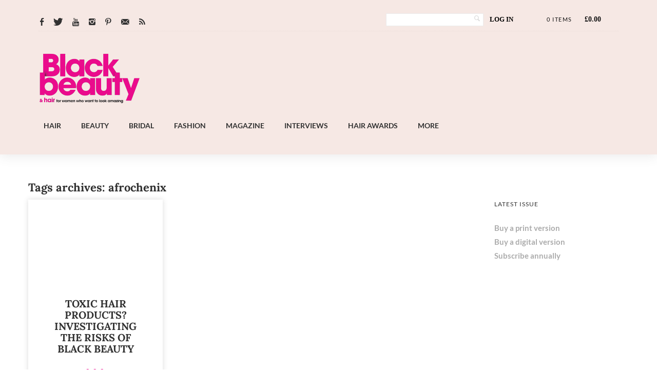

--- FILE ---
content_type: text/html; charset=UTF-8
request_url: https://www.blackbeautyandhair.com/tag/afrochenix/
body_size: 48553
content:
<!DOCTYPE html>



<!--[if lt IE 7]> <html class="no-js lt-ie9 lt-ie8 lt-ie7 oldie" lang="en"> <![endif]-->

<!--[if IE 7]>    <html class="no-js lt-ie9 lt-ie8 oldie" lang="en"> <![endif]-->

<!--[if IE 8]>    <html class="no-js lt-ie9 oldie" lang="en"> <![endif]-->


<!--[if gt IE 8]><!--> <html xmlns="http://www.w3.org/1999/xhtml" dir="ltr" lang="en-GB" prefix="og: https://ogp.me/ns#"  xmlns:fb="http://ogp.me/ns/fb#"  ><!--<![endif]-->



<head><meta http-equiv="Content-Type" content="text/html; charset=UTF-8" /><script>if(navigator.userAgent.match(/MSIE|Internet Explorer/i)||navigator.userAgent.match(/Trident\/7\..*?rv:11/i)){var href=document.location.href;if(!href.match(/[?&]nowprocket/)){if(href.indexOf("?")==-1){if(href.indexOf("#")==-1){document.location.href=href+"?nowprocket=1"}else{document.location.href=href.replace("#","?nowprocket=1#")}}else{if(href.indexOf("#")==-1){document.location.href=href+"&nowprocket=1"}else{document.location.href=href.replace("#","&nowprocket=1#")}}}}</script><script>class RocketLazyLoadScripts{constructor(){this.triggerEvents=["keydown","mousedown","mousemove","touchmove","touchstart","touchend","wheel"],this.userEventHandler=this._triggerListener.bind(this),this.touchStartHandler=this._onTouchStart.bind(this),this.touchMoveHandler=this._onTouchMove.bind(this),this.touchEndHandler=this._onTouchEnd.bind(this),this.clickHandler=this._onClick.bind(this),this.interceptedClicks=[],window.addEventListener("pageshow",(e=>{this.persisted=e.persisted})),window.addEventListener("DOMContentLoaded",(()=>{this._preconnect3rdParties()})),this.delayedScripts={normal:[],async:[],defer:[]},this.allJQueries=[]}_addUserInteractionListener(e){document.hidden?e._triggerListener():(this.triggerEvents.forEach((t=>window.addEventListener(t,e.userEventHandler,{passive:!0}))),window.addEventListener("touchstart",e.touchStartHandler,{passive:!0}),window.addEventListener("mousedown",e.touchStartHandler),document.addEventListener("visibilitychange",e.userEventHandler))}_removeUserInteractionListener(){this.triggerEvents.forEach((e=>window.removeEventListener(e,this.userEventHandler,{passive:!0}))),document.removeEventListener("visibilitychange",this.userEventHandler)}_onTouchStart(e){"HTML"!==e.target.tagName&&(window.addEventListener("touchend",this.touchEndHandler),window.addEventListener("mouseup",this.touchEndHandler),window.addEventListener("touchmove",this.touchMoveHandler,{passive:!0}),window.addEventListener("mousemove",this.touchMoveHandler),e.target.addEventListener("click",this.clickHandler),this._renameDOMAttribute(e.target,"onclick","rocket-onclick"))}_onTouchMove(e){window.removeEventListener("touchend",this.touchEndHandler),window.removeEventListener("mouseup",this.touchEndHandler),window.removeEventListener("touchmove",this.touchMoveHandler,{passive:!0}),window.removeEventListener("mousemove",this.touchMoveHandler),e.target.removeEventListener("click",this.clickHandler),this._renameDOMAttribute(e.target,"rocket-onclick","onclick")}_onTouchEnd(e){window.removeEventListener("touchend",this.touchEndHandler),window.removeEventListener("mouseup",this.touchEndHandler),window.removeEventListener("touchmove",this.touchMoveHandler,{passive:!0}),window.removeEventListener("mousemove",this.touchMoveHandler)}_onClick(e){e.target.removeEventListener("click",this.clickHandler),this._renameDOMAttribute(e.target,"rocket-onclick","onclick"),this.interceptedClicks.push(e),e.preventDefault(),e.stopPropagation(),e.stopImmediatePropagation()}_replayClicks(){window.removeEventListener("touchstart",this.touchStartHandler,{passive:!0}),window.removeEventListener("mousedown",this.touchStartHandler),this.interceptedClicks.forEach((e=>{e.target.dispatchEvent(new MouseEvent("click",{view:e.view,bubbles:!0,cancelable:!0}))}))}_renameDOMAttribute(e,t,n){e.hasAttribute&&e.hasAttribute(t)&&(event.target.setAttribute(n,event.target.getAttribute(t)),event.target.removeAttribute(t))}_triggerListener(){this._removeUserInteractionListener(this),"loading"===document.readyState?document.addEventListener("DOMContentLoaded",this._loadEverythingNow.bind(this)):this._loadEverythingNow()}_preconnect3rdParties(){let e=[];document.querySelectorAll("script[type=rocketlazyloadscript]").forEach((t=>{if(t.hasAttribute("src")){const n=new URL(t.src).origin;n!==location.origin&&e.push({src:n,crossOrigin:t.crossOrigin||"module"===t.getAttribute("data-rocket-type")})}})),e=[...new Map(e.map((e=>[JSON.stringify(e),e]))).values()],this._batchInjectResourceHints(e,"preconnect")}async _loadEverythingNow(){this.lastBreath=Date.now(),this._delayEventListeners(),this._delayJQueryReady(this),this._handleDocumentWrite(),this._registerAllDelayedScripts(),this._preloadAllScripts(),await this._loadScriptsFromList(this.delayedScripts.normal),await this._loadScriptsFromList(this.delayedScripts.defer),await this._loadScriptsFromList(this.delayedScripts.async);try{await this._triggerDOMContentLoaded(),await this._triggerWindowLoad()}catch(e){}window.dispatchEvent(new Event("rocket-allScriptsLoaded")),this._replayClicks()}_registerAllDelayedScripts(){document.querySelectorAll("script[type=rocketlazyloadscript]").forEach((e=>{e.hasAttribute("src")?e.hasAttribute("async")&&!1!==e.async?this.delayedScripts.async.push(e):e.hasAttribute("defer")&&!1!==e.defer||"module"===e.getAttribute("data-rocket-type")?this.delayedScripts.defer.push(e):this.delayedScripts.normal.push(e):this.delayedScripts.normal.push(e)}))}async _transformScript(e){return await this._littleBreath(),new Promise((t=>{const n=document.createElement("script");[...e.attributes].forEach((e=>{let t=e.nodeName;"type"!==t&&("data-rocket-type"===t&&(t="type"),n.setAttribute(t,e.nodeValue))})),e.hasAttribute("src")?(n.addEventListener("load",t),n.addEventListener("error",t)):(n.text=e.text,t());try{e.parentNode.replaceChild(n,e)}catch(e){t()}}))}async _loadScriptsFromList(e){const t=e.shift();return t?(await this._transformScript(t),this._loadScriptsFromList(e)):Promise.resolve()}_preloadAllScripts(){this._batchInjectResourceHints([...this.delayedScripts.normal,...this.delayedScripts.defer,...this.delayedScripts.async],"preload")}_batchInjectResourceHints(e,t){var n=document.createDocumentFragment();e.forEach((e=>{if(e.src){const i=document.createElement("link");i.href=e.src,i.rel=t,"preconnect"!==t&&(i.as="script"),e.getAttribute&&"module"===e.getAttribute("data-rocket-type")&&(i.crossOrigin=!0),e.crossOrigin&&(i.crossOrigin=e.crossOrigin),n.appendChild(i)}})),document.head.appendChild(n)}_delayEventListeners(){let e={};function t(t,n){!function(t){function n(n){return e[t].eventsToRewrite.indexOf(n)>=0?"rocket-"+n:n}e[t]||(e[t]={originalFunctions:{add:t.addEventListener,remove:t.removeEventListener},eventsToRewrite:[]},t.addEventListener=function(){arguments[0]=n(arguments[0]),e[t].originalFunctions.add.apply(t,arguments)},t.removeEventListener=function(){arguments[0]=n(arguments[0]),e[t].originalFunctions.remove.apply(t,arguments)})}(t),e[t].eventsToRewrite.push(n)}function n(e,t){let n=e[t];Object.defineProperty(e,t,{get:()=>n||function(){},set(i){e["rocket"+t]=n=i}})}t(document,"DOMContentLoaded"),t(window,"DOMContentLoaded"),t(window,"load"),t(window,"pageshow"),t(document,"readystatechange"),n(document,"onreadystatechange"),n(window,"onload"),n(window,"onpageshow")}_delayJQueryReady(e){let t=window.jQuery;Object.defineProperty(window,"jQuery",{get:()=>t,set(n){if(n&&n.fn&&!e.allJQueries.includes(n)){n.fn.ready=n.fn.init.prototype.ready=function(t){e.domReadyFired?t.bind(document)(n):document.addEventListener("rocket-DOMContentLoaded",(()=>t.bind(document)(n)))};const t=n.fn.on;n.fn.on=n.fn.init.prototype.on=function(){if(this[0]===window){function e(e){return e.split(" ").map((e=>"load"===e||0===e.indexOf("load.")?"rocket-jquery-load":e)).join(" ")}"string"==typeof arguments[0]||arguments[0]instanceof String?arguments[0]=e(arguments[0]):"object"==typeof arguments[0]&&Object.keys(arguments[0]).forEach((t=>{delete Object.assign(arguments[0],{[e(t)]:arguments[0][t]})[t]}))}return t.apply(this,arguments),this},e.allJQueries.push(n)}t=n}})}async _triggerDOMContentLoaded(){this.domReadyFired=!0,await this._littleBreath(),document.dispatchEvent(new Event("rocket-DOMContentLoaded")),await this._littleBreath(),window.dispatchEvent(new Event("rocket-DOMContentLoaded")),await this._littleBreath(),document.dispatchEvent(new Event("rocket-readystatechange")),await this._littleBreath(),document.rocketonreadystatechange&&document.rocketonreadystatechange()}async _triggerWindowLoad(){await this._littleBreath(),window.dispatchEvent(new Event("rocket-load")),await this._littleBreath(),window.rocketonload&&window.rocketonload(),await this._littleBreath(),this.allJQueries.forEach((e=>e(window).trigger("rocket-jquery-load"))),await this._littleBreath();const e=new Event("rocket-pageshow");e.persisted=this.persisted,window.dispatchEvent(e),await this._littleBreath(),window.rocketonpageshow&&window.rocketonpageshow({persisted:this.persisted})}_handleDocumentWrite(){const e=new Map;document.write=document.writeln=function(t){const n=document.currentScript,i=document.createRange(),r=n.parentElement;let o=e.get(n);void 0===o&&(o=n.nextSibling,e.set(n,o));const s=document.createDocumentFragment();i.setStart(s,0),s.appendChild(i.createContextualFragment(t)),r.insertBefore(s,o)}}async _littleBreath(){Date.now()-this.lastBreath>45&&(await this._requestAnimFrame(),this.lastBreath=Date.now())}async _requestAnimFrame(){return document.hidden?new Promise((e=>setTimeout(e))):new Promise((e=>requestAnimationFrame(e)))}static run(){const e=new RocketLazyLoadScripts;e._addUserInteractionListener(e)}}RocketLazyLoadScripts.run();</script>

    
    
           

    


    <meta name="viewport" content="width=device-width, initial-scale=1.0, minimum-scale=1.0" />



                   <link rel="shortcut icon" href="https://www.blackbeautyandhair.com/wp-content/uploads/2021/01/BBH-Favicon-Image-512px-X-512px.png" />
    


    <link rel="profile" href="http://gmpg.org/xfn/11" />



    <!-- ststylesheet -->

    <link rel="stylesheet" href="https://www.blackbeautyandhair.com/wp-content/themes/tempest/style.css" type="text/css" media="all" />





    <link rel="pingback" href="https://www.blackbeautyandhair.com/xmlrpc.php" />



        <!--[if lt IE 9]>

            <script src="//html5shiv.googlecode.com/svn/trunk/html5.js"></script>

        <![endif]-->



    <!--[if lt IE 9]>

        <link rel="stylesheet" href="https://www.blackbeautyandhair.com/wp-content/themes/tempest/css/autoinclude/ie.css">

    <![endif]-->



    
		<!-- All in One SEO 4.9.3 - aioseo.com -->
	<meta name="robots" content="noindex, max-image-preview:large" />
	<meta name="google-site-verification" content="E-BNvKb8FMCbR3gFm-dUsLcDtsIBOnU6I9NBnOjJ6Vs" />
	<meta name="msvalidate.01" content="51445568FF86DA71A2030D7323D8AA0D" />
	<meta name="yandex-verification" content="f5d8f7aaf0ea29a8" />
	<link rel="canonical" href="https://www.blackbeautyandhair.com/tag/afrochenix/" />
	<meta name="generator" content="All in One SEO (AIOSEO) 4.9.3" />
		<script type="application/ld+json" class="aioseo-schema">
			{"@context":"https:\/\/schema.org","@graph":[{"@type":"BreadcrumbList","@id":"https:\/\/www.blackbeautyandhair.com\/tag\/afrochenix\/#breadcrumblist","itemListElement":[{"@type":"ListItem","@id":"https:\/\/www.blackbeautyandhair.com#listItem","position":1,"name":"Home","item":"https:\/\/www.blackbeautyandhair.com","nextItem":{"@type":"ListItem","@id":"https:\/\/www.blackbeautyandhair.com\/tag\/afrochenix\/#listItem","name":"Afrochenix"}},{"@type":"ListItem","@id":"https:\/\/www.blackbeautyandhair.com\/tag\/afrochenix\/#listItem","position":2,"name":"Afrochenix","previousItem":{"@type":"ListItem","@id":"https:\/\/www.blackbeautyandhair.com#listItem","name":"Home"}}]},{"@type":"CollectionPage","@id":"https:\/\/www.blackbeautyandhair.com\/tag\/afrochenix\/#collectionpage","url":"https:\/\/www.blackbeautyandhair.com\/tag\/afrochenix\/","name":"Afrochenix | Black Beauty & Hair","inLanguage":"en-GB","isPartOf":{"@id":"https:\/\/www.blackbeautyandhair.com\/#website"},"breadcrumb":{"@id":"https:\/\/www.blackbeautyandhair.com\/tag\/afrochenix\/#breadcrumblist"}},{"@type":"Organization","@id":"https:\/\/www.blackbeautyandhair.com\/#organization","name":"Hawker Publications","description":"Hair, beauty and style portal for black women","url":"https:\/\/www.blackbeautyandhair.com\/","telephone":"+442037462622","logo":{"@type":"ImageObject","url":"https:\/\/www.blackbeautyandhair.com\/wp-content\/uploads\/2016\/04\/BBH-Logo-AboutUs-img.jpg","@id":"https:\/\/www.blackbeautyandhair.com\/tag\/afrochenix\/#organizationLogo","width":576,"height":250},"image":{"@id":"https:\/\/www.blackbeautyandhair.com\/tag\/afrochenix\/#organizationLogo"},"sameAs":["https:\/\/www.facebook.com\/blackbeautyandhair","https:\/\/www.twitter.com\/blackbeautymag","https:\/\/www.instagram.com\/blackbeautymag"]},{"@type":"WebSite","@id":"https:\/\/www.blackbeautyandhair.com\/#website","url":"https:\/\/www.blackbeautyandhair.com\/","name":"Black Beauty &amp; Hair","description":"Hair, beauty and style portal for black women","inLanguage":"en-GB","publisher":{"@id":"https:\/\/www.blackbeautyandhair.com\/#organization"}}]}
		</script>
		<!-- All in One SEO -->

<link rel="preload" href="https://i1.wp.com/www.blackbeautyandhair.com/wp-content/uploads/2022/11/BB_H_logo_pink-TRANS.png" as="image"><link rel="stylesheet" href="https://www.blackbeautyandhair.com/wp-content/themes/tempest/font.css" type="text/css" media="all" /><style>.home #heroslider {background:url(https://i1.wp.com/www.blackbeautyandhair.com/wp-content/uploads/2024/09/OctoberNovember-2024.jpg) center/cover no-repeat !important; height: calc(0.4273504273504274*99vw);}</style>		<style>img:is([sizes="auto" i], [sizes^="auto," i]) { contain-intrinsic-size: 3000px 1500px }</style>
		<link rel='dns-prefetch' href='//cdn.jsdelivr.net' />
<link rel='dns-prefetch' href='//cdnjs.cloudflare.com' />
<link rel='dns-prefetch' href='//fonts.googleapis.com' />
<link href='https://fonts.gstatic.com' crossorigin rel='preconnect' />
<link rel="alternate" type="application/rss+xml" title="Black Beauty &amp; Hair &raquo; Feed" href="https://www.blackbeautyandhair.com/feed/" />
		<!-- This site uses the Google Analytics by MonsterInsights plugin v9.11.1 - Using Analytics tracking - https://www.monsterinsights.com/ -->
							<script type="rocketlazyloadscript" src="//www.googletagmanager.com/gtag/js?id=G-C5F3NLLL1V"  data-cfasync="false" data-wpfc-render="false" data-rocket-type="text/javascript" async></script>
			<script type="rocketlazyloadscript" data-cfasync="false" data-wpfc-render="false" data-rocket-type="text/javascript">
				var mi_version = '9.11.1';
				var mi_track_user = true;
				var mi_no_track_reason = '';
								var MonsterInsightsDefaultLocations = {"page_location":"https:\/\/www.blackbeautyandhair.com\/tag\/afrochenix\/"};
								if ( typeof MonsterInsightsPrivacyGuardFilter === 'function' ) {
					var MonsterInsightsLocations = (typeof MonsterInsightsExcludeQuery === 'object') ? MonsterInsightsPrivacyGuardFilter( MonsterInsightsExcludeQuery ) : MonsterInsightsPrivacyGuardFilter( MonsterInsightsDefaultLocations );
				} else {
					var MonsterInsightsLocations = (typeof MonsterInsightsExcludeQuery === 'object') ? MonsterInsightsExcludeQuery : MonsterInsightsDefaultLocations;
				}

								var disableStrs = [
										'ga-disable-G-C5F3NLLL1V',
									];

				/* Function to detect opted out users */
				function __gtagTrackerIsOptedOut() {
					for (var index = 0; index < disableStrs.length; index++) {
						if (document.cookie.indexOf(disableStrs[index] + '=true') > -1) {
							return true;
						}
					}

					return false;
				}

				/* Disable tracking if the opt-out cookie exists. */
				if (__gtagTrackerIsOptedOut()) {
					for (var index = 0; index < disableStrs.length; index++) {
						window[disableStrs[index]] = true;
					}
				}

				/* Opt-out function */
				function __gtagTrackerOptout() {
					for (var index = 0; index < disableStrs.length; index++) {
						document.cookie = disableStrs[index] + '=true; expires=Thu, 31 Dec 2099 23:59:59 UTC; path=/';
						window[disableStrs[index]] = true;
					}
				}

				if ('undefined' === typeof gaOptout) {
					function gaOptout() {
						__gtagTrackerOptout();
					}
				}
								window.dataLayer = window.dataLayer || [];

				window.MonsterInsightsDualTracker = {
					helpers: {},
					trackers: {},
				};
				if (mi_track_user) {
					function __gtagDataLayer() {
						dataLayer.push(arguments);
					}

					function __gtagTracker(type, name, parameters) {
						if (!parameters) {
							parameters = {};
						}

						if (parameters.send_to) {
							__gtagDataLayer.apply(null, arguments);
							return;
						}

						if (type === 'event') {
														parameters.send_to = monsterinsights_frontend.v4_id;
							var hookName = name;
							if (typeof parameters['event_category'] !== 'undefined') {
								hookName = parameters['event_category'] + ':' + name;
							}

							if (typeof MonsterInsightsDualTracker.trackers[hookName] !== 'undefined') {
								MonsterInsightsDualTracker.trackers[hookName](parameters);
							} else {
								__gtagDataLayer('event', name, parameters);
							}
							
						} else {
							__gtagDataLayer.apply(null, arguments);
						}
					}

					__gtagTracker('js', new Date());
					__gtagTracker('set', {
						'developer_id.dZGIzZG': true,
											});
					if ( MonsterInsightsLocations.page_location ) {
						__gtagTracker('set', MonsterInsightsLocations);
					}
										__gtagTracker('config', 'G-C5F3NLLL1V', {"forceSSL":"true"} );
										window.gtag = __gtagTracker;										(function () {
						/* https://developers.google.com/analytics/devguides/collection/analyticsjs/ */
						/* ga and __gaTracker compatibility shim. */
						var noopfn = function () {
							return null;
						};
						var newtracker = function () {
							return new Tracker();
						};
						var Tracker = function () {
							return null;
						};
						var p = Tracker.prototype;
						p.get = noopfn;
						p.set = noopfn;
						p.send = function () {
							var args = Array.prototype.slice.call(arguments);
							args.unshift('send');
							__gaTracker.apply(null, args);
						};
						var __gaTracker = function () {
							var len = arguments.length;
							if (len === 0) {
								return;
							}
							var f = arguments[len - 1];
							if (typeof f !== 'object' || f === null || typeof f.hitCallback !== 'function') {
								if ('send' === arguments[0]) {
									var hitConverted, hitObject = false, action;
									if ('event' === arguments[1]) {
										if ('undefined' !== typeof arguments[3]) {
											hitObject = {
												'eventAction': arguments[3],
												'eventCategory': arguments[2],
												'eventLabel': arguments[4],
												'value': arguments[5] ? arguments[5] : 1,
											}
										}
									}
									if ('pageview' === arguments[1]) {
										if ('undefined' !== typeof arguments[2]) {
											hitObject = {
												'eventAction': 'page_view',
												'page_path': arguments[2],
											}
										}
									}
									if (typeof arguments[2] === 'object') {
										hitObject = arguments[2];
									}
									if (typeof arguments[5] === 'object') {
										Object.assign(hitObject, arguments[5]);
									}
									if ('undefined' !== typeof arguments[1].hitType) {
										hitObject = arguments[1];
										if ('pageview' === hitObject.hitType) {
											hitObject.eventAction = 'page_view';
										}
									}
									if (hitObject) {
										action = 'timing' === arguments[1].hitType ? 'timing_complete' : hitObject.eventAction;
										hitConverted = mapArgs(hitObject);
										__gtagTracker('event', action, hitConverted);
									}
								}
								return;
							}

							function mapArgs(args) {
								var arg, hit = {};
								var gaMap = {
									'eventCategory': 'event_category',
									'eventAction': 'event_action',
									'eventLabel': 'event_label',
									'eventValue': 'event_value',
									'nonInteraction': 'non_interaction',
									'timingCategory': 'event_category',
									'timingVar': 'name',
									'timingValue': 'value',
									'timingLabel': 'event_label',
									'page': 'page_path',
									'location': 'page_location',
									'title': 'page_title',
									'referrer' : 'page_referrer',
								};
								for (arg in args) {
																		if (!(!args.hasOwnProperty(arg) || !gaMap.hasOwnProperty(arg))) {
										hit[gaMap[arg]] = args[arg];
									} else {
										hit[arg] = args[arg];
									}
								}
								return hit;
							}

							try {
								f.hitCallback();
							} catch (ex) {
							}
						};
						__gaTracker.create = newtracker;
						__gaTracker.getByName = newtracker;
						__gaTracker.getAll = function () {
							return [];
						};
						__gaTracker.remove = noopfn;
						__gaTracker.loaded = true;
						window['__gaTracker'] = __gaTracker;
					})();
									} else {
										console.log("");
					(function () {
						function __gtagTracker() {
							return null;
						}

						window['__gtagTracker'] = __gtagTracker;
						window['gtag'] = __gtagTracker;
					})();
									}
			</script>
							<!-- / Google Analytics by MonsterInsights -->
		<!-- www.blackbeautyandhair.com is managing ads with Advanced Ads 2.0.16 – https://wpadvancedads.com/ --><!--noptimize--><script type="rocketlazyloadscript" id="black-ready">
			window.advanced_ads_ready=function(e,a){a=a||"complete";var d=function(e){return"interactive"===a?"loading"!==e:"complete"===e};d(document.readyState)?e():document.addEventListener("readystatechange",(function(a){d(a.target.readyState)&&e()}),{once:"interactive"===a})},window.advanced_ads_ready_queue=window.advanced_ads_ready_queue||[];		</script>
		<!--/noptimize--><link rel='stylesheet' id='red-shortcodes-css' href='https://www.blackbeautyandhair.com/wp-content/plugins/red-shortcodes/css/shortcodes.css' type='text/css' media='all' />
<link rel='stylesheet' id='sbi_styles-css' href='https://www.blackbeautyandhair.com/wp-content/plugins/instagram-feed/css/sbi-styles.min.css' type='text/css' media='all' />
<style id='wp-emoji-styles-inline-css' type='text/css'>

	img.wp-smiley, img.emoji {
		display: inline !important;
		border: none !important;
		box-shadow: none !important;
		height: 1em !important;
		width: 1em !important;
		margin: 0 0.07em !important;
		vertical-align: -0.1em !important;
		background: none !important;
		padding: 0 !important;
	}
</style>
<link rel='stylesheet' id='wp-block-library-css' href='https://www.blackbeautyandhair.com/wp-includes/css/dist/block-library/style.min.css' type='text/css' media='all' />
<link rel='stylesheet' id='aioseo/css/src/vue/standalone/blocks/table-of-contents/global.scss-css' href='https://www.blackbeautyandhair.com/wp-content/plugins/all-in-one-seo-pack/dist/Lite/assets/css/table-of-contents/global.e90f6d47.css' type='text/css' media='all' />
<link rel='stylesheet' id='wc-blocks-vendors-style-css' href='https://www.blackbeautyandhair.com/wp-content/plugins/woocommerce/packages/woocommerce-blocks/build/wc-blocks-vendors-style.css' type='text/css' media='all' />
<link rel='stylesheet' id='wc-blocks-style-css' href='https://www.blackbeautyandhair.com/wp-content/plugins/woocommerce/packages/woocommerce-blocks/build/wc-blocks-style.css' type='text/css' media='all' />
<link rel='stylesheet' id='stashio-blocks-style-css-css' href='https://www.blackbeautyandhair.com/wp-content/plugins/stashio/dist/blocks.style.build.css' type='text/css' media='all' />
<link rel='stylesheet' id='stashio-blocks-slick-css-css' href='https://cdnjs.cloudflare.com/ajax/libs/slick-carousel/1.9.0/slick.min.css' type='text/css' media='all' />
<style id='classic-theme-styles-inline-css' type='text/css'>
/*! This file is auto-generated */
.wp-block-button__link{color:#fff;background-color:#32373c;border-radius:9999px;box-shadow:none;text-decoration:none;padding:calc(.667em + 2px) calc(1.333em + 2px);font-size:1.125em}.wp-block-file__button{background:#32373c;color:#fff;text-decoration:none}
</style>
<style id='global-styles-inline-css' type='text/css'>
:root{--wp--preset--aspect-ratio--square: 1;--wp--preset--aspect-ratio--4-3: 4/3;--wp--preset--aspect-ratio--3-4: 3/4;--wp--preset--aspect-ratio--3-2: 3/2;--wp--preset--aspect-ratio--2-3: 2/3;--wp--preset--aspect-ratio--16-9: 16/9;--wp--preset--aspect-ratio--9-16: 9/16;--wp--preset--color--black: #000000;--wp--preset--color--cyan-bluish-gray: #abb8c3;--wp--preset--color--white: #ffffff;--wp--preset--color--pale-pink: #f78da7;--wp--preset--color--vivid-red: #cf2e2e;--wp--preset--color--luminous-vivid-orange: #ff6900;--wp--preset--color--luminous-vivid-amber: #fcb900;--wp--preset--color--light-green-cyan: #7bdcb5;--wp--preset--color--vivid-green-cyan: #00d084;--wp--preset--color--pale-cyan-blue: #8ed1fc;--wp--preset--color--vivid-cyan-blue: #0693e3;--wp--preset--color--vivid-purple: #9b51e0;--wp--preset--gradient--vivid-cyan-blue-to-vivid-purple: linear-gradient(135deg,rgba(6,147,227,1) 0%,rgb(155,81,224) 100%);--wp--preset--gradient--light-green-cyan-to-vivid-green-cyan: linear-gradient(135deg,rgb(122,220,180) 0%,rgb(0,208,130) 100%);--wp--preset--gradient--luminous-vivid-amber-to-luminous-vivid-orange: linear-gradient(135deg,rgba(252,185,0,1) 0%,rgba(255,105,0,1) 100%);--wp--preset--gradient--luminous-vivid-orange-to-vivid-red: linear-gradient(135deg,rgba(255,105,0,1) 0%,rgb(207,46,46) 100%);--wp--preset--gradient--very-light-gray-to-cyan-bluish-gray: linear-gradient(135deg,rgb(238,238,238) 0%,rgb(169,184,195) 100%);--wp--preset--gradient--cool-to-warm-spectrum: linear-gradient(135deg,rgb(74,234,220) 0%,rgb(151,120,209) 20%,rgb(207,42,186) 40%,rgb(238,44,130) 60%,rgb(251,105,98) 80%,rgb(254,248,76) 100%);--wp--preset--gradient--blush-light-purple: linear-gradient(135deg,rgb(255,206,236) 0%,rgb(152,150,240) 100%);--wp--preset--gradient--blush-bordeaux: linear-gradient(135deg,rgb(254,205,165) 0%,rgb(254,45,45) 50%,rgb(107,0,62) 100%);--wp--preset--gradient--luminous-dusk: linear-gradient(135deg,rgb(255,203,112) 0%,rgb(199,81,192) 50%,rgb(65,88,208) 100%);--wp--preset--gradient--pale-ocean: linear-gradient(135deg,rgb(255,245,203) 0%,rgb(182,227,212) 50%,rgb(51,167,181) 100%);--wp--preset--gradient--electric-grass: linear-gradient(135deg,rgb(202,248,128) 0%,rgb(113,206,126) 100%);--wp--preset--gradient--midnight: linear-gradient(135deg,rgb(2,3,129) 0%,rgb(40,116,252) 100%);--wp--preset--font-size--small: 13px;--wp--preset--font-size--medium: 20px;--wp--preset--font-size--large: 36px;--wp--preset--font-size--x-large: 42px;--wp--preset--spacing--20: 0.44rem;--wp--preset--spacing--30: 0.67rem;--wp--preset--spacing--40: 1rem;--wp--preset--spacing--50: 1.5rem;--wp--preset--spacing--60: 2.25rem;--wp--preset--spacing--70: 3.38rem;--wp--preset--spacing--80: 5.06rem;--wp--preset--shadow--natural: 6px 6px 9px rgba(0, 0, 0, 0.2);--wp--preset--shadow--deep: 12px 12px 50px rgba(0, 0, 0, 0.4);--wp--preset--shadow--sharp: 6px 6px 0px rgba(0, 0, 0, 0.2);--wp--preset--shadow--outlined: 6px 6px 0px -3px rgba(255, 255, 255, 1), 6px 6px rgba(0, 0, 0, 1);--wp--preset--shadow--crisp: 6px 6px 0px rgba(0, 0, 0, 1);}:where(.is-layout-flex){gap: 0.5em;}:where(.is-layout-grid){gap: 0.5em;}body .is-layout-flex{display: flex;}.is-layout-flex{flex-wrap: wrap;align-items: center;}.is-layout-flex > :is(*, div){margin: 0;}body .is-layout-grid{display: grid;}.is-layout-grid > :is(*, div){margin: 0;}:where(.wp-block-columns.is-layout-flex){gap: 2em;}:where(.wp-block-columns.is-layout-grid){gap: 2em;}:where(.wp-block-post-template.is-layout-flex){gap: 1.25em;}:where(.wp-block-post-template.is-layout-grid){gap: 1.25em;}.has-black-color{color: var(--wp--preset--color--black) !important;}.has-cyan-bluish-gray-color{color: var(--wp--preset--color--cyan-bluish-gray) !important;}.has-white-color{color: var(--wp--preset--color--white) !important;}.has-pale-pink-color{color: var(--wp--preset--color--pale-pink) !important;}.has-vivid-red-color{color: var(--wp--preset--color--vivid-red) !important;}.has-luminous-vivid-orange-color{color: var(--wp--preset--color--luminous-vivid-orange) !important;}.has-luminous-vivid-amber-color{color: var(--wp--preset--color--luminous-vivid-amber) !important;}.has-light-green-cyan-color{color: var(--wp--preset--color--light-green-cyan) !important;}.has-vivid-green-cyan-color{color: var(--wp--preset--color--vivid-green-cyan) !important;}.has-pale-cyan-blue-color{color: var(--wp--preset--color--pale-cyan-blue) !important;}.has-vivid-cyan-blue-color{color: var(--wp--preset--color--vivid-cyan-blue) !important;}.has-vivid-purple-color{color: var(--wp--preset--color--vivid-purple) !important;}.has-black-background-color{background-color: var(--wp--preset--color--black) !important;}.has-cyan-bluish-gray-background-color{background-color: var(--wp--preset--color--cyan-bluish-gray) !important;}.has-white-background-color{background-color: var(--wp--preset--color--white) !important;}.has-pale-pink-background-color{background-color: var(--wp--preset--color--pale-pink) !important;}.has-vivid-red-background-color{background-color: var(--wp--preset--color--vivid-red) !important;}.has-luminous-vivid-orange-background-color{background-color: var(--wp--preset--color--luminous-vivid-orange) !important;}.has-luminous-vivid-amber-background-color{background-color: var(--wp--preset--color--luminous-vivid-amber) !important;}.has-light-green-cyan-background-color{background-color: var(--wp--preset--color--light-green-cyan) !important;}.has-vivid-green-cyan-background-color{background-color: var(--wp--preset--color--vivid-green-cyan) !important;}.has-pale-cyan-blue-background-color{background-color: var(--wp--preset--color--pale-cyan-blue) !important;}.has-vivid-cyan-blue-background-color{background-color: var(--wp--preset--color--vivid-cyan-blue) !important;}.has-vivid-purple-background-color{background-color: var(--wp--preset--color--vivid-purple) !important;}.has-black-border-color{border-color: var(--wp--preset--color--black) !important;}.has-cyan-bluish-gray-border-color{border-color: var(--wp--preset--color--cyan-bluish-gray) !important;}.has-white-border-color{border-color: var(--wp--preset--color--white) !important;}.has-pale-pink-border-color{border-color: var(--wp--preset--color--pale-pink) !important;}.has-vivid-red-border-color{border-color: var(--wp--preset--color--vivid-red) !important;}.has-luminous-vivid-orange-border-color{border-color: var(--wp--preset--color--luminous-vivid-orange) !important;}.has-luminous-vivid-amber-border-color{border-color: var(--wp--preset--color--luminous-vivid-amber) !important;}.has-light-green-cyan-border-color{border-color: var(--wp--preset--color--light-green-cyan) !important;}.has-vivid-green-cyan-border-color{border-color: var(--wp--preset--color--vivid-green-cyan) !important;}.has-pale-cyan-blue-border-color{border-color: var(--wp--preset--color--pale-cyan-blue) !important;}.has-vivid-cyan-blue-border-color{border-color: var(--wp--preset--color--vivid-cyan-blue) !important;}.has-vivid-purple-border-color{border-color: var(--wp--preset--color--vivid-purple) !important;}.has-vivid-cyan-blue-to-vivid-purple-gradient-background{background: var(--wp--preset--gradient--vivid-cyan-blue-to-vivid-purple) !important;}.has-light-green-cyan-to-vivid-green-cyan-gradient-background{background: var(--wp--preset--gradient--light-green-cyan-to-vivid-green-cyan) !important;}.has-luminous-vivid-amber-to-luminous-vivid-orange-gradient-background{background: var(--wp--preset--gradient--luminous-vivid-amber-to-luminous-vivid-orange) !important;}.has-luminous-vivid-orange-to-vivid-red-gradient-background{background: var(--wp--preset--gradient--luminous-vivid-orange-to-vivid-red) !important;}.has-very-light-gray-to-cyan-bluish-gray-gradient-background{background: var(--wp--preset--gradient--very-light-gray-to-cyan-bluish-gray) !important;}.has-cool-to-warm-spectrum-gradient-background{background: var(--wp--preset--gradient--cool-to-warm-spectrum) !important;}.has-blush-light-purple-gradient-background{background: var(--wp--preset--gradient--blush-light-purple) !important;}.has-blush-bordeaux-gradient-background{background: var(--wp--preset--gradient--blush-bordeaux) !important;}.has-luminous-dusk-gradient-background{background: var(--wp--preset--gradient--luminous-dusk) !important;}.has-pale-ocean-gradient-background{background: var(--wp--preset--gradient--pale-ocean) !important;}.has-electric-grass-gradient-background{background: var(--wp--preset--gradient--electric-grass) !important;}.has-midnight-gradient-background{background: var(--wp--preset--gradient--midnight) !important;}.has-small-font-size{font-size: var(--wp--preset--font-size--small) !important;}.has-medium-font-size{font-size: var(--wp--preset--font-size--medium) !important;}.has-large-font-size{font-size: var(--wp--preset--font-size--large) !important;}.has-x-large-font-size{font-size: var(--wp--preset--font-size--x-large) !important;}
:where(.wp-block-post-template.is-layout-flex){gap: 1.25em;}:where(.wp-block-post-template.is-layout-grid){gap: 1.25em;}
:where(.wp-block-columns.is-layout-flex){gap: 2em;}:where(.wp-block-columns.is-layout-grid){gap: 2em;}
:root :where(.wp-block-pullquote){font-size: 1.5em;line-height: 1.6;}
</style>
<link rel='stylesheet' id='bbhsubscriptions-frontend-css' href='https://www.blackbeautyandhair.com/wp-content/plugins/bbhsubscriptions-list/assets/css/bbhsubscriptions-frontend.css' type='text/css' media='screen' />
<link rel='stylesheet' id='ctf_styles-css' href='https://www.blackbeautyandhair.com/wp-content/plugins/custom-twitter-feeds/css/ctf-styles.min.css' type='text/css' media='all' />
<link rel='stylesheet' id='wpfp-public-style-css' href='https://www.blackbeautyandhair.com/wp-content/plugins/featured-post-creative/assets/css/wpfp-public.css' type='text/css' media='all' />
<link rel='stylesheet' id='woo-advanced-discounts-css' href='https://www.blackbeautyandhair.com/wp-content/plugins/woo-advanced-discounts/public/css/wad-public.css' type='text/css' media='all' />
<link rel='stylesheet' id='o-tooltip-css' href='https://www.blackbeautyandhair.com/wp-content/plugins/woo-advanced-discounts/public/css/tooltip.min.css' type='text/css' media='all' />
<link rel='stylesheet' id='woocommerce-layout-css' href='https://www.blackbeautyandhair.com/wp-content/plugins/woocommerce/assets/css/woocommerce-layout.css' type='text/css' media='all' />
<link rel='stylesheet' id='woocommerce-smallscreen-css' href='https://www.blackbeautyandhair.com/wp-content/plugins/woocommerce/assets/css/woocommerce-smallscreen.css' type='text/css' media='only screen and (max-width: 768px)' />
<link rel='stylesheet' id='woocommerce-general-css' href='https://www.blackbeautyandhair.com/wp-content/plugins/woocommerce/assets/css/woocommerce.css' type='text/css' media='all' />
<style id='woocommerce-inline-inline-css' type='text/css'>
.woocommerce form .form-row .required { visibility: visible; }
</style>
<link rel='stylesheet' id='wpos-slick-style-css' href='https://www.blackbeautyandhair.com/wp-content/plugins/wp-trending-post-slider-and-widget/assets/css/slick.css' type='text/css' media='all' />
<link rel='stylesheet' id='wtpsw-public-style-css' href='https://www.blackbeautyandhair.com/wp-content/plugins/wp-trending-post-slider-and-widget/assets/css/wtpsw-public.css' type='text/css' media='all' />
<link rel='stylesheet' id='photoswipe-css-css' href='https://cdnjs.cloudflare.com/ajax/libs/photoswipe/5.3.6/photoswipe.min.css' type='text/css' media='all' />
<link rel='stylesheet' id='photoswipe-css' href='https://www.blackbeautyandhair.com/wp-content/plugins/woocommerce/assets/css/photoswipe/photoswipe.min.css' type='text/css' media='all' />
<link rel='stylesheet' id='photoswipe-default-skin-css' href='https://www.blackbeautyandhair.com/wp-content/plugins/woocommerce/assets/css/photoswipe/default-skin/default-skin.min.css' type='text/css' media='all' />
<link rel='stylesheet' id='default_stylesheet-css' href='https://www.blackbeautyandhair.com/wp-content/themes/tempest/style.css' type='text/css' media='all' />
<link rel='stylesheet' id='camera.css-style-css' href='https://www.blackbeautyandhair.com/wp-content/themes/tempest/css/autoinclude/camera.css' type='text/css' media='all' />
<link rel='stylesheet' id='fontello.css-style-css' href='https://www.blackbeautyandhair.com/wp-content/themes/tempest/css/autoinclude/fontello.css' type='text/css' media='all' />
<link rel='stylesheet' id='foundation.min.css-style-css' href='https://www.blackbeautyandhair.com/wp-content/themes/tempest/css/autoinclude/foundation.min.css' type='text/css' media='all' />
<link rel='stylesheet' id='galleria.folio.css-style-css' href='https://www.blackbeautyandhair.com/wp-content/themes/tempest/css/autoinclude/galleria.folio.css' type='text/css' media='all' />
<link rel='stylesheet' id='ie.css-style-css' href='https://www.blackbeautyandhair.com/wp-content/themes/tempest/css/autoinclude/ie.css' type='text/css' media='all' />
<link rel='stylesheet' id='jquery.jscrollpane.css-style-css' href='https://www.blackbeautyandhair.com/wp-content/themes/tempest/css/autoinclude/jquery.jscrollpane.css' type='text/css' media='all' />
<link rel='stylesheet' id='red-widgets.css-style-css' href='https://www.blackbeautyandhair.com/wp-content/themes/tempest/css/autoinclude/red-widgets.css' type='text/css' media='all' />
<link rel='stylesheet' id='style.css-style-css' href='https://www.blackbeautyandhair.com/wp-content/themes/tempest/css/autoinclude/style.css' type='text/css' media='all' />
<link rel='stylesheet' id='woocommerce_stylesheet-css' href='https://www.blackbeautyandhair.com/wp-content/themes/tempest/woocommerce/woocommerce.css' type='text/css' media='all' />


<link rel='stylesheet' id='fancybox-css' href='https://www.blackbeautyandhair.com/wp-content/plugins/easy-fancybox/fancybox/1.5.4/jquery.fancybox.min.css' type='text/css' media='screen' />
<link rel='stylesheet' id='new-royalslider-core-css-css' href='https://www.blackbeautyandhair.com/wp-content/plugins/new-royalslider/lib/royalslider/royalslider.css' type='text/css' media='all' />
<link rel='stylesheet' id='rsUni-css-css' href='https://www.blackbeautyandhair.com/wp-content/plugins/new-royalslider/lib/royalslider/skins/universal/rs-universal.css' type='text/css' media='all' />
<link rel='stylesheet' id='rsDefaultInv-css-css' href='https://www.blackbeautyandhair.com/wp-content/plugins/new-royalslider/lib/royalslider/skins/default-inverted/rs-default-inverted.css' type='text/css' media='all' />
<link rel='stylesheet' id='visible_nearby_simple-css-css' href='https://www.blackbeautyandhair.com/wp-content/plugins/new-royalslider/lib/royalslider/templates-css/rs-visible-nearby-simple.css' type='text/css' media='all' />
<link rel='stylesheet' id='gallery_with_thumbs_text-css-css' href='https://www.blackbeautyandhair.com/wp-content/plugins/new-royalslider/lib/royalslider/templates-css/rs-gallery-with-text-thumbs.css' type='text/css' media='all' />
<link rel='stylesheet' id='rsDefault-css-css' href='https://www.blackbeautyandhair.com/wp-content/plugins/new-royalslider/lib/royalslider/skins/default/rs-default.css' type='text/css' media='all' />
<link rel='stylesheet' id='visible_nearby_zoom-css-css' href='https://www.blackbeautyandhair.com/wp-content/plugins/new-royalslider/lib/royalslider/templates-css/rs-visible-nearby-zoom.css' type='text/css' media='all' />
<link rel='stylesheet' id='gallery_thumbs_grid-css-css' href='https://www.blackbeautyandhair.com/wp-content/plugins/new-royalslider/lib/royalslider/templates-css/rs-gallery-thumbs-grid-template.css' type='text/css' media='all' />
<link rel='stylesheet' id='unslider-css-css' href='https://www.blackbeautyandhair.com/wp-content/uploads/1/559/public/assets/css/279.css' type='text/css' media='all' />
<link rel='stylesheet' id='slider-css-css' href='https://www.blackbeautyandhair.com/wp-content/uploads/1/559/public/assets/css/122.css' type='text/css' media='all' />
<style id='sh-blocks_5fd575-e8-inline-css' type='text/css'>
#sh-layout-id_5fd575-e8 > .sh-row-column-wrap {padding-top:px;padding-bottom:0px;padding-left:20px;padding-right:20px;}
</style>
<style id='sh-blocks_2238c8-df-inline-css' type='text/css'>
#sh-layout-id_2238c8-df > .sh-row-column-wrap {padding-top:0px;padding-bottom:px;padding-left:20px;padding-right:20px;}
</style>
<style id='rocket-lazyload-inline-css' type='text/css'>
.rll-youtube-player{position:relative;padding-bottom:56.23%;height:0;overflow:hidden;max-width:100%;}.rll-youtube-player:focus-within{outline: 2px solid currentColor;outline-offset: 5px;}.rll-youtube-player iframe{position:absolute;top:0;left:0;width:100%;height:100%;z-index:100;background:0 0}.rll-youtube-player img{bottom:0;display:block;left:0;margin:auto;max-width:100%;width:100%;position:absolute;right:0;top:0;border:none;height:auto;-webkit-transition:.4s all;-moz-transition:.4s all;transition:.4s all}.rll-youtube-player img:hover{-webkit-filter:brightness(75%)}.rll-youtube-player .play{height:100%;width:100%;left:0;top:0;position:absolute;background:url(https://www.blackbeautyandhair.com/wp-content/plugins/wp-rocket1/assets/img/youtube.png) no-repeat center;background-color: transparent !important;cursor:pointer;border:none;}
</style>
<link rel='stylesheet' id='select2-css' href='https://www.blackbeautyandhair.com/wp-content/plugins/woocommerce/assets/css/select2.css' type='text/css' media='all' />
<script type="rocketlazyloadscript" data-rocket-type="text/javascript" src="https://www.blackbeautyandhair.com/wp-includes/js/jquery/jquery.min.js" id="jquery-core-js" defer></script>
<script type="rocketlazyloadscript" data-rocket-type="text/javascript" src="https://www.blackbeautyandhair.com/wp-includes/js/jquery/jquery-migrate.min.js" id="jquery-migrate-js" defer></script>
<script type="text/javascript" id="sbi_scripts-js-extra">
/* <![CDATA[ */
var sb_instagram_js_options = {"font_method":"svg","resized_url":"https:\/\/www.blackbeautyandhair.com\/wp-content\/uploads\/sb-instagram-feed-images\/","placeholder":"https:\/\/www.blackbeautyandhair.com\/wp-content\/plugins\/instagram-feed\/img\/placeholder.png","ajax_url":"https:\/\/www.blackbeautyandhair.com\/wp-admin\/admin-ajax.php"};
var sb_instagram_js_options = {"font_method":"svg","resized_url":"https:\/\/www.blackbeautyandhair.com\/wp-content\/uploads\/sb-instagram-feed-images\/","placeholder":"https:\/\/www.blackbeautyandhair.com\/wp-content\/plugins\/instagram-feed\/img\/placeholder.png","ajax_url":"https:\/\/www.blackbeautyandhair.com\/wp-admin\/admin-ajax.php"};
/* ]]> */
</script>
<script type="rocketlazyloadscript" data-rocket-type="text/javascript" src="https://www.blackbeautyandhair.com/wp-content/plugins/instagram-feed/js/sbi-scripts.min.js" id="sbi_scripts-js" defer></script>
<script type="text/javascript" id="cookie-law-info-js-extra">
/* <![CDATA[ */
var _ckyConfig = {"_ipData":[],"_assetsURL":"https:\/\/www.blackbeautyandhair.com\/wp-content\/plugins\/cookie-law-info\/lite\/frontend\/images\/","_publicURL":"https:\/\/www.blackbeautyandhair.com","_expiry":"365","_categories":[{"name":"Necessary","slug":"necessary","isNecessary":true,"ccpaDoNotSell":true,"cookies":[],"active":true,"defaultConsent":{"gdpr":true,"ccpa":true}},{"name":"Functional","slug":"functional","isNecessary":false,"ccpaDoNotSell":true,"cookies":[],"active":true,"defaultConsent":{"gdpr":false,"ccpa":false}},{"name":"Analytics","slug":"analytics","isNecessary":false,"ccpaDoNotSell":true,"cookies":[],"active":true,"defaultConsent":{"gdpr":false,"ccpa":false}},{"name":"Performance","slug":"performance","isNecessary":false,"ccpaDoNotSell":true,"cookies":[],"active":true,"defaultConsent":{"gdpr":false,"ccpa":false}},{"name":"Advertisement","slug":"advertisement","isNecessary":false,"ccpaDoNotSell":true,"cookies":[],"active":true,"defaultConsent":{"gdpr":false,"ccpa":false}}],"_activeLaw":"gdpr","_rootDomain":"","_block":"1","_showBanner":"1","_bannerConfig":{"settings":{"type":"banner","preferenceCenterType":"popup","position":"bottom","applicableLaw":"gdpr"},"behaviours":{"reloadBannerOnAccept":false,"loadAnalyticsByDefault":false,"animations":{"onLoad":"animate","onHide":"sticky"}},"config":{"revisitConsent":{"status":true,"tag":"revisit-consent","position":"bottom-left","meta":{"url":"#"},"styles":{"background-color":"#0056A7"},"elements":{"title":{"type":"text","tag":"revisit-consent-title","status":true,"styles":{"color":"#0056a7"}}}},"preferenceCenter":{"toggle":{"status":true,"tag":"detail-category-toggle","type":"toggle","states":{"active":{"styles":{"background-color":"#1863DC"}},"inactive":{"styles":{"background-color":"#D0D5D2"}}}}},"categoryPreview":{"status":false,"toggle":{"status":true,"tag":"detail-category-preview-toggle","type":"toggle","states":{"active":{"styles":{"background-color":"#1863DC"}},"inactive":{"styles":{"background-color":"#D0D5D2"}}}}},"videoPlaceholder":{"status":true,"styles":{"background-color":"#000000","border-color":"#000000","color":"#ffffff"}},"readMore":{"status":false,"tag":"readmore-button","type":"link","meta":{"noFollow":true,"newTab":true},"styles":{"color":"#1863DC","background-color":"transparent","border-color":"transparent"}},"auditTable":{"status":true},"optOption":{"status":true,"toggle":{"status":true,"tag":"optout-option-toggle","type":"toggle","states":{"active":{"styles":{"background-color":"#1863dc"}},"inactive":{"styles":{"background-color":"#FFFFFF"}}}}}}},"_version":"3.3.2","_logConsent":"1","_tags":[{"tag":"accept-button","styles":{"color":"#FFFFFF","background-color":"#1863DC","border-color":"#1863DC"}},{"tag":"reject-button","styles":{"color":"#1863DC","background-color":"transparent","border-color":"#1863DC"}},{"tag":"settings-button","styles":{"color":"#1863DC","background-color":"transparent","border-color":"#1863DC"}},{"tag":"readmore-button","styles":{"color":"#1863DC","background-color":"transparent","border-color":"transparent"}},{"tag":"donotsell-button","styles":{"color":"#1863DC","background-color":"transparent","border-color":"transparent"}},{"tag":"accept-button","styles":{"color":"#FFFFFF","background-color":"#1863DC","border-color":"#1863DC"}},{"tag":"revisit-consent","styles":{"background-color":"#0056A7"}}],"_shortCodes":[{"key":"cky_readmore","content":"<a href=\"#\" class=\"cky-policy\" aria-label=\"Cookie Policy\" target=\"_blank\" rel=\"noopener\" data-cky-tag=\"readmore-button\">Cookie Policy<\/a>","tag":"readmore-button","status":false,"attributes":{"rel":"nofollow","target":"_blank"}},{"key":"cky_show_desc","content":"<button class=\"cky-show-desc-btn\" data-cky-tag=\"show-desc-button\" aria-label=\"Show more\">Show more<\/button>","tag":"show-desc-button","status":true,"attributes":[]},{"key":"cky_hide_desc","content":"<button class=\"cky-show-desc-btn\" data-cky-tag=\"hide-desc-button\" aria-label=\"Show less\">Show less<\/button>","tag":"hide-desc-button","status":true,"attributes":[]},{"key":"cky_category_toggle_label","content":"[cky_{{status}}_category_label] [cky_preference_{{category_slug}}_title]","tag":"","status":true,"attributes":[]},{"key":"cky_enable_category_label","content":"Enable","tag":"","status":true,"attributes":[]},{"key":"cky_disable_category_label","content":"Disable","tag":"","status":true,"attributes":[]},{"key":"cky_video_placeholder","content":"<div class=\"video-placeholder-normal\" data-cky-tag=\"video-placeholder\" id=\"[UNIQUEID]\"><p class=\"video-placeholder-text-normal\" data-cky-tag=\"placeholder-title\">Please accept cookies to access this content<\/p><\/div>","tag":"","status":true,"attributes":[]},{"key":"cky_enable_optout_label","content":"Enable","tag":"","status":true,"attributes":[]},{"key":"cky_disable_optout_label","content":"Disable","tag":"","status":true,"attributes":[]},{"key":"cky_optout_toggle_label","content":"[cky_{{status}}_optout_label] [cky_optout_option_title]","tag":"","status":true,"attributes":[]},{"key":"cky_optout_option_title","content":"Do Not Sell or Share My Personal Information","tag":"","status":true,"attributes":[]},{"key":"cky_optout_close_label","content":"Close","tag":"","status":true,"attributes":[]},{"key":"cky_preference_close_label","content":"Close","tag":"","status":true,"attributes":[]}],"_rtl":"","_language":"en","_providersToBlock":[]};
var _ckyStyles = {"css":".cky-overlay{background: #000000; opacity: 0.4; position: fixed; top: 0; left: 0; width: 100%; height: 100%; z-index: 99999999;}.cky-hide{display: none;}.cky-btn-revisit-wrapper{display: flex; align-items: center; justify-content: center; background: #0056a7; width: 45px; height: 45px; border-radius: 50%; position: fixed; z-index: 999999; cursor: pointer;}.cky-revisit-bottom-left{bottom: 15px; left: 15px;}.cky-revisit-bottom-right{bottom: 15px; right: 15px;}.cky-btn-revisit-wrapper .cky-btn-revisit{display: flex; align-items: center; justify-content: center; background: none; border: none; cursor: pointer; position: relative; margin: 0; padding: 0;}.cky-btn-revisit-wrapper .cky-btn-revisit img{max-width: fit-content; margin: 0; height: 30px; width: 30px;}.cky-revisit-bottom-left:hover::before{content: attr(data-tooltip); position: absolute; background: #4e4b66; color: #ffffff; left: calc(100% + 7px); font-size: 12px; line-height: 16px; width: max-content; padding: 4px 8px; border-radius: 4px;}.cky-revisit-bottom-left:hover::after{position: absolute; content: \"\"; border: 5px solid transparent; left: calc(100% + 2px); border-left-width: 0; border-right-color: #4e4b66;}.cky-revisit-bottom-right:hover::before{content: attr(data-tooltip); position: absolute; background: #4e4b66; color: #ffffff; right: calc(100% + 7px); font-size: 12px; line-height: 16px; width: max-content; padding: 4px 8px; border-radius: 4px;}.cky-revisit-bottom-right:hover::after{position: absolute; content: \"\"; border: 5px solid transparent; right: calc(100% + 2px); border-right-width: 0; border-left-color: #4e4b66;}.cky-revisit-hide{display: none;}.cky-consent-container{position: fixed; width: 100%; box-sizing: border-box; z-index: 9999999;}.cky-consent-container .cky-consent-bar{background: #ffffff; border: 1px solid; padding: 16.5px 24px; box-shadow: 0 -1px 10px 0 #acabab4d;}.cky-banner-bottom{bottom: 0; left: 0;}.cky-banner-top{top: 0; left: 0;}.cky-custom-brand-logo-wrapper .cky-custom-brand-logo{width: 100px; height: auto; margin: 0 0 12px 0;}.cky-notice .cky-title{color: #212121; font-weight: 700; font-size: 18px; line-height: 24px; margin: 0 0 12px 0;}.cky-notice-group{display: flex; justify-content: space-between; align-items: center; font-size: 14px; line-height: 24px; font-weight: 400;}.cky-notice-des *,.cky-preference-content-wrapper *,.cky-accordion-header-des *,.cky-gpc-wrapper .cky-gpc-desc *{font-size: 14px;}.cky-notice-des{color: #212121; font-size: 14px; line-height: 24px; font-weight: 400;}.cky-notice-des img{height: 25px; width: 25px;}.cky-consent-bar .cky-notice-des p,.cky-gpc-wrapper .cky-gpc-desc p,.cky-preference-body-wrapper .cky-preference-content-wrapper p,.cky-accordion-header-wrapper .cky-accordion-header-des p,.cky-cookie-des-table li div:last-child p{color: inherit; margin-top: 0; overflow-wrap: break-word;}.cky-notice-des P:last-child,.cky-preference-content-wrapper p:last-child,.cky-cookie-des-table li div:last-child p:last-child,.cky-gpc-wrapper .cky-gpc-desc p:last-child{margin-bottom: 0;}.cky-notice-des a.cky-policy,.cky-notice-des button.cky-policy{font-size: 14px; color: #1863dc; white-space: nowrap; cursor: pointer; background: transparent; border: 1px solid; text-decoration: underline;}.cky-notice-des button.cky-policy{padding: 0;}.cky-notice-des a.cky-policy:focus-visible,.cky-notice-des button.cky-policy:focus-visible,.cky-preference-content-wrapper .cky-show-desc-btn:focus-visible,.cky-accordion-header .cky-accordion-btn:focus-visible,.cky-preference-header .cky-btn-close:focus-visible,.cky-switch input[type=\"checkbox\"]:focus-visible,.cky-footer-wrapper a:focus-visible,.cky-btn:focus-visible{outline: 2px solid #1863dc; outline-offset: 2px;}.cky-btn:focus:not(:focus-visible),.cky-accordion-header .cky-accordion-btn:focus:not(:focus-visible),.cky-preference-content-wrapper .cky-show-desc-btn:focus:not(:focus-visible),.cky-btn-revisit-wrapper .cky-btn-revisit:focus:not(:focus-visible),.cky-preference-header .cky-btn-close:focus:not(:focus-visible),.cky-consent-bar .cky-banner-btn-close:focus:not(:focus-visible){outline: 0;}button.cky-show-desc-btn:not(:hover):not(:active){color: #1863dc; background: transparent;}button.cky-accordion-btn:not(:hover):not(:active),button.cky-banner-btn-close:not(:hover):not(:active),button.cky-btn-close:not(:hover):not(:active),button.cky-btn-revisit:not(:hover):not(:active){background: transparent;}.cky-consent-bar button:hover,.cky-modal.cky-modal-open button:hover,.cky-consent-bar button:focus,.cky-modal.cky-modal-open button:focus{text-decoration: none;}.cky-notice-btn-wrapper{display: flex; justify-content: center; align-items: center; margin-left: 15px;}.cky-notice-btn-wrapper .cky-btn{text-shadow: none; box-shadow: none;}.cky-btn{font-size: 14px; font-family: inherit; line-height: 24px; padding: 8px 27px; font-weight: 500; margin: 0 8px 0 0; border-radius: 2px; white-space: nowrap; cursor: pointer; text-align: center; text-transform: none; min-height: 0;}.cky-btn:hover{opacity: 0.8;}.cky-btn-customize{color: #1863dc; background: transparent; border: 2px solid #1863dc;}.cky-btn-reject{color: #1863dc; background: transparent; border: 2px solid #1863dc;}.cky-btn-accept{background: #1863dc; color: #ffffff; border: 2px solid #1863dc;}.cky-btn:last-child{margin-right: 0;}@media (max-width: 768px){.cky-notice-group{display: block;}.cky-notice-btn-wrapper{margin-left: 0;}.cky-notice-btn-wrapper .cky-btn{flex: auto; max-width: 100%; margin-top: 10px; white-space: unset;}}@media (max-width: 576px){.cky-notice-btn-wrapper{flex-direction: column;}.cky-custom-brand-logo-wrapper, .cky-notice .cky-title, .cky-notice-des, .cky-notice-btn-wrapper{padding: 0 28px;}.cky-consent-container .cky-consent-bar{padding: 16.5px 0;}.cky-notice-des{max-height: 40vh; overflow-y: scroll;}.cky-notice-btn-wrapper .cky-btn{width: 100%; padding: 8px; margin-right: 0;}.cky-notice-btn-wrapper .cky-btn-accept{order: 1;}.cky-notice-btn-wrapper .cky-btn-reject{order: 3;}.cky-notice-btn-wrapper .cky-btn-customize{order: 2;}}@media (max-width: 425px){.cky-custom-brand-logo-wrapper, .cky-notice .cky-title, .cky-notice-des, .cky-notice-btn-wrapper{padding: 0 24px;}.cky-notice-btn-wrapper{flex-direction: column;}.cky-btn{width: 100%; margin: 10px 0 0 0;}.cky-notice-btn-wrapper .cky-btn-customize{order: 2;}.cky-notice-btn-wrapper .cky-btn-reject{order: 3;}.cky-notice-btn-wrapper .cky-btn-accept{order: 1; margin-top: 16px;}}@media (max-width: 352px){.cky-notice .cky-title{font-size: 16px;}.cky-notice-des *{font-size: 12px;}.cky-notice-des, .cky-btn{font-size: 12px;}}.cky-modal.cky-modal-open{display: flex; visibility: visible; -webkit-transform: translate(-50%, -50%); -moz-transform: translate(-50%, -50%); -ms-transform: translate(-50%, -50%); -o-transform: translate(-50%, -50%); transform: translate(-50%, -50%); top: 50%; left: 50%; transition: all 1s ease;}.cky-modal{box-shadow: 0 32px 68px rgba(0, 0, 0, 0.3); margin: 0 auto; position: fixed; max-width: 100%; background: #ffffff; top: 50%; box-sizing: border-box; border-radius: 6px; z-index: 999999999; color: #212121; -webkit-transform: translate(-50%, 100%); -moz-transform: translate(-50%, 100%); -ms-transform: translate(-50%, 100%); -o-transform: translate(-50%, 100%); transform: translate(-50%, 100%); visibility: hidden; transition: all 0s ease;}.cky-preference-center{max-height: 79vh; overflow: hidden; width: 845px; overflow: hidden; flex: 1 1 0; display: flex; flex-direction: column; border-radius: 6px;}.cky-preference-header{display: flex; align-items: center; justify-content: space-between; padding: 22px 24px; border-bottom: 1px solid;}.cky-preference-header .cky-preference-title{font-size: 18px; font-weight: 700; line-height: 24px;}.cky-preference-header .cky-btn-close{margin: 0; cursor: pointer; vertical-align: middle; padding: 0; background: none; border: none; width: auto; height: auto; min-height: 0; line-height: 0; text-shadow: none; box-shadow: none;}.cky-preference-header .cky-btn-close img{margin: 0; height: 10px; width: 10px;}.cky-preference-body-wrapper{padding: 0 24px; flex: 1; overflow: auto; box-sizing: border-box;}.cky-preference-content-wrapper,.cky-gpc-wrapper .cky-gpc-desc{font-size: 14px; line-height: 24px; font-weight: 400; padding: 12px 0;}.cky-preference-content-wrapper{border-bottom: 1px solid;}.cky-preference-content-wrapper img{height: 25px; width: 25px;}.cky-preference-content-wrapper .cky-show-desc-btn{font-size: 14px; font-family: inherit; color: #1863dc; text-decoration: none; line-height: 24px; padding: 0; margin: 0; white-space: nowrap; cursor: pointer; background: transparent; border-color: transparent; text-transform: none; min-height: 0; text-shadow: none; box-shadow: none;}.cky-accordion-wrapper{margin-bottom: 10px;}.cky-accordion{border-bottom: 1px solid;}.cky-accordion:last-child{border-bottom: none;}.cky-accordion .cky-accordion-item{display: flex; margin-top: 10px;}.cky-accordion .cky-accordion-body{display: none;}.cky-accordion.cky-accordion-active .cky-accordion-body{display: block; padding: 0 22px; margin-bottom: 16px;}.cky-accordion-header-wrapper{cursor: pointer; width: 100%;}.cky-accordion-item .cky-accordion-header{display: flex; justify-content: space-between; align-items: center;}.cky-accordion-header .cky-accordion-btn{font-size: 16px; font-family: inherit; color: #212121; line-height: 24px; background: none; border: none; font-weight: 700; padding: 0; margin: 0; cursor: pointer; text-transform: none; min-height: 0; text-shadow: none; box-shadow: none;}.cky-accordion-header .cky-always-active{color: #008000; font-weight: 600; line-height: 24px; font-size: 14px;}.cky-accordion-header-des{font-size: 14px; line-height: 24px; margin: 10px 0 16px 0;}.cky-accordion-chevron{margin-right: 22px; position: relative; cursor: pointer;}.cky-accordion-chevron-hide{display: none;}.cky-accordion .cky-accordion-chevron i::before{content: \"\"; position: absolute; border-right: 1.4px solid; border-bottom: 1.4px solid; border-color: inherit; height: 6px; width: 6px; -webkit-transform: rotate(-45deg); -moz-transform: rotate(-45deg); -ms-transform: rotate(-45deg); -o-transform: rotate(-45deg); transform: rotate(-45deg); transition: all 0.2s ease-in-out; top: 8px;}.cky-accordion.cky-accordion-active .cky-accordion-chevron i::before{-webkit-transform: rotate(45deg); -moz-transform: rotate(45deg); -ms-transform: rotate(45deg); -o-transform: rotate(45deg); transform: rotate(45deg);}.cky-audit-table{background: #f4f4f4; border-radius: 6px;}.cky-audit-table .cky-empty-cookies-text{color: inherit; font-size: 12px; line-height: 24px; margin: 0; padding: 10px;}.cky-audit-table .cky-cookie-des-table{font-size: 12px; line-height: 24px; font-weight: normal; padding: 15px 10px; border-bottom: 1px solid; border-bottom-color: inherit; margin: 0;}.cky-audit-table .cky-cookie-des-table:last-child{border-bottom: none;}.cky-audit-table .cky-cookie-des-table li{list-style-type: none; display: flex; padding: 3px 0;}.cky-audit-table .cky-cookie-des-table li:first-child{padding-top: 0;}.cky-cookie-des-table li div:first-child{width: 100px; font-weight: 600; word-break: break-word; word-wrap: break-word;}.cky-cookie-des-table li div:last-child{flex: 1; word-break: break-word; word-wrap: break-word; margin-left: 8px;}.cky-footer-shadow{display: block; width: 100%; height: 40px; background: linear-gradient(180deg, rgba(255, 255, 255, 0) 0%, #ffffff 100%); position: absolute; bottom: calc(100% - 1px);}.cky-footer-wrapper{position: relative;}.cky-prefrence-btn-wrapper{display: flex; flex-wrap: wrap; align-items: center; justify-content: center; padding: 22px 24px; border-top: 1px solid;}.cky-prefrence-btn-wrapper .cky-btn{flex: auto; max-width: 100%; text-shadow: none; box-shadow: none;}.cky-btn-preferences{color: #1863dc; background: transparent; border: 2px solid #1863dc;}.cky-preference-header,.cky-preference-body-wrapper,.cky-preference-content-wrapper,.cky-accordion-wrapper,.cky-accordion,.cky-accordion-wrapper,.cky-footer-wrapper,.cky-prefrence-btn-wrapper{border-color: inherit;}@media (max-width: 845px){.cky-modal{max-width: calc(100% - 16px);}}@media (max-width: 576px){.cky-modal{max-width: 100%;}.cky-preference-center{max-height: 100vh;}.cky-prefrence-btn-wrapper{flex-direction: column;}.cky-accordion.cky-accordion-active .cky-accordion-body{padding-right: 0;}.cky-prefrence-btn-wrapper .cky-btn{width: 100%; margin: 10px 0 0 0;}.cky-prefrence-btn-wrapper .cky-btn-reject{order: 3;}.cky-prefrence-btn-wrapper .cky-btn-accept{order: 1; margin-top: 0;}.cky-prefrence-btn-wrapper .cky-btn-preferences{order: 2;}}@media (max-width: 425px){.cky-accordion-chevron{margin-right: 15px;}.cky-notice-btn-wrapper{margin-top: 0;}.cky-accordion.cky-accordion-active .cky-accordion-body{padding: 0 15px;}}@media (max-width: 352px){.cky-preference-header .cky-preference-title{font-size: 16px;}.cky-preference-header{padding: 16px 24px;}.cky-preference-content-wrapper *, .cky-accordion-header-des *{font-size: 12px;}.cky-preference-content-wrapper, .cky-preference-content-wrapper .cky-show-more, .cky-accordion-header .cky-always-active, .cky-accordion-header-des, .cky-preference-content-wrapper .cky-show-desc-btn, .cky-notice-des a.cky-policy{font-size: 12px;}.cky-accordion-header .cky-accordion-btn{font-size: 14px;}}.cky-switch{display: flex;}.cky-switch input[type=\"checkbox\"]{position: relative; width: 44px; height: 24px; margin: 0; background: #d0d5d2; -webkit-appearance: none; border-radius: 50px; cursor: pointer; outline: 0; border: none; top: 0;}.cky-switch input[type=\"checkbox\"]:checked{background: #1863dc;}.cky-switch input[type=\"checkbox\"]:before{position: absolute; content: \"\"; height: 20px; width: 20px; left: 2px; bottom: 2px; border-radius: 50%; background-color: white; -webkit-transition: 0.4s; transition: 0.4s; margin: 0;}.cky-switch input[type=\"checkbox\"]:after{display: none;}.cky-switch input[type=\"checkbox\"]:checked:before{-webkit-transform: translateX(20px); -ms-transform: translateX(20px); transform: translateX(20px);}@media (max-width: 425px){.cky-switch input[type=\"checkbox\"]{width: 38px; height: 21px;}.cky-switch input[type=\"checkbox\"]:before{height: 17px; width: 17px;}.cky-switch input[type=\"checkbox\"]:checked:before{-webkit-transform: translateX(17px); -ms-transform: translateX(17px); transform: translateX(17px);}}.cky-consent-bar .cky-banner-btn-close{position: absolute; right: 9px; top: 5px; background: none; border: none; cursor: pointer; padding: 0; margin: 0; min-height: 0; line-height: 0; height: auto; width: auto; text-shadow: none; box-shadow: none;}.cky-consent-bar .cky-banner-btn-close img{height: 9px; width: 9px; margin: 0;}.cky-notice-btn-wrapper .cky-btn-do-not-sell{font-size: 14px; line-height: 24px; padding: 6px 0; margin: 0; font-weight: 500; background: none; border-radius: 2px; border: none; cursor: pointer; text-align: left; color: #1863dc; background: transparent; border-color: transparent; box-shadow: none; text-shadow: none;}.cky-consent-bar .cky-banner-btn-close:focus-visible,.cky-notice-btn-wrapper .cky-btn-do-not-sell:focus-visible,.cky-opt-out-btn-wrapper .cky-btn:focus-visible,.cky-opt-out-checkbox-wrapper input[type=\"checkbox\"].cky-opt-out-checkbox:focus-visible{outline: 2px solid #1863dc; outline-offset: 2px;}@media (max-width: 768px){.cky-notice-btn-wrapper{margin-left: 0; margin-top: 10px; justify-content: left;}.cky-notice-btn-wrapper .cky-btn-do-not-sell{padding: 0;}}@media (max-width: 352px){.cky-notice-btn-wrapper .cky-btn-do-not-sell, .cky-notice-des a.cky-policy{font-size: 12px;}}.cky-opt-out-wrapper{padding: 12px 0;}.cky-opt-out-wrapper .cky-opt-out-checkbox-wrapper{display: flex; align-items: center;}.cky-opt-out-checkbox-wrapper .cky-opt-out-checkbox-label{font-size: 16px; font-weight: 700; line-height: 24px; margin: 0 0 0 12px; cursor: pointer;}.cky-opt-out-checkbox-wrapper input[type=\"checkbox\"].cky-opt-out-checkbox{background-color: #ffffff; border: 1px solid black; width: 20px; height: 18.5px; margin: 0; -webkit-appearance: none; position: relative; display: flex; align-items: center; justify-content: center; border-radius: 2px; cursor: pointer;}.cky-opt-out-checkbox-wrapper input[type=\"checkbox\"].cky-opt-out-checkbox:checked{background-color: #1863dc; border: none;}.cky-opt-out-checkbox-wrapper input[type=\"checkbox\"].cky-opt-out-checkbox:checked::after{left: 6px; bottom: 4px; width: 7px; height: 13px; border: solid #ffffff; border-width: 0 3px 3px 0; border-radius: 2px; -webkit-transform: rotate(45deg); -ms-transform: rotate(45deg); transform: rotate(45deg); content: \"\"; position: absolute; box-sizing: border-box;}.cky-opt-out-checkbox-wrapper.cky-disabled .cky-opt-out-checkbox-label,.cky-opt-out-checkbox-wrapper.cky-disabled input[type=\"checkbox\"].cky-opt-out-checkbox{cursor: no-drop;}.cky-gpc-wrapper{margin: 0 0 0 32px;}.cky-footer-wrapper .cky-opt-out-btn-wrapper{display: flex; flex-wrap: wrap; align-items: center; justify-content: center; padding: 22px 24px;}.cky-opt-out-btn-wrapper .cky-btn{flex: auto; max-width: 100%; text-shadow: none; box-shadow: none;}.cky-opt-out-btn-wrapper .cky-btn-cancel{border: 1px solid #dedfe0; background: transparent; color: #858585;}.cky-opt-out-btn-wrapper .cky-btn-confirm{background: #1863dc; color: #ffffff; border: 1px solid #1863dc;}@media (max-width: 352px){.cky-opt-out-checkbox-wrapper .cky-opt-out-checkbox-label{font-size: 14px;}.cky-gpc-wrapper .cky-gpc-desc, .cky-gpc-wrapper .cky-gpc-desc *{font-size: 12px;}.cky-opt-out-checkbox-wrapper input[type=\"checkbox\"].cky-opt-out-checkbox{width: 16px; height: 16px;}.cky-opt-out-checkbox-wrapper input[type=\"checkbox\"].cky-opt-out-checkbox:checked::after{left: 5px; bottom: 4px; width: 3px; height: 9px;}.cky-gpc-wrapper{margin: 0 0 0 28px;}}.video-placeholder-youtube{background-size: 100% 100%; background-position: center; background-repeat: no-repeat; background-color: #b2b0b059; position: relative; display: flex; align-items: center; justify-content: center; max-width: 100%;}.video-placeholder-text-youtube{text-align: center; align-items: center; padding: 10px 16px; background-color: #000000cc; color: #ffffff; border: 1px solid; border-radius: 2px; cursor: pointer;}.video-placeholder-normal{background-image: url(\"\/wp-content\/plugins\/cookie-law-info\/lite\/frontend\/images\/placeholder.svg\"); background-size: 80px; background-position: center; background-repeat: no-repeat; background-color: #b2b0b059; position: relative; display: flex; align-items: flex-end; justify-content: center; max-width: 100%;}.video-placeholder-text-normal{align-items: center; padding: 10px 16px; text-align: center; border: 1px solid; border-radius: 2px; cursor: pointer;}.cky-rtl{direction: rtl; text-align: right;}.cky-rtl .cky-banner-btn-close{left: 9px; right: auto;}.cky-rtl .cky-notice-btn-wrapper .cky-btn:last-child{margin-right: 8px;}.cky-rtl .cky-notice-btn-wrapper .cky-btn:first-child{margin-right: 0;}.cky-rtl .cky-notice-btn-wrapper{margin-left: 0; margin-right: 15px;}.cky-rtl .cky-prefrence-btn-wrapper .cky-btn{margin-right: 8px;}.cky-rtl .cky-prefrence-btn-wrapper .cky-btn:first-child{margin-right: 0;}.cky-rtl .cky-accordion .cky-accordion-chevron i::before{border: none; border-left: 1.4px solid; border-top: 1.4px solid; left: 12px;}.cky-rtl .cky-accordion.cky-accordion-active .cky-accordion-chevron i::before{-webkit-transform: rotate(-135deg); -moz-transform: rotate(-135deg); -ms-transform: rotate(-135deg); -o-transform: rotate(-135deg); transform: rotate(-135deg);}@media (max-width: 768px){.cky-rtl .cky-notice-btn-wrapper{margin-right: 0;}}@media (max-width: 576px){.cky-rtl .cky-notice-btn-wrapper .cky-btn:last-child{margin-right: 0;}.cky-rtl .cky-prefrence-btn-wrapper .cky-btn{margin-right: 0;}.cky-rtl .cky-accordion.cky-accordion-active .cky-accordion-body{padding: 0 22px 0 0;}}@media (max-width: 425px){.cky-rtl .cky-accordion.cky-accordion-active .cky-accordion-body{padding: 0 15px 0 0;}}.cky-rtl .cky-opt-out-btn-wrapper .cky-btn{margin-right: 12px;}.cky-rtl .cky-opt-out-btn-wrapper .cky-btn:first-child{margin-right: 0;}.cky-rtl .cky-opt-out-checkbox-wrapper .cky-opt-out-checkbox-label{margin: 0 12px 0 0;}"};
/* ]]> */
</script>
<script type="rocketlazyloadscript" data-rocket-type="text/javascript" src="https://www.blackbeautyandhair.com/wp-content/plugins/cookie-law-info/lite/frontend/js/script.min.js" id="cookie-law-info-js" defer></script>
<script type="rocketlazyloadscript" data-rocket-type="text/javascript" src="https://www.blackbeautyandhair.com/wp-content/plugins/google-analytics-for-wordpress/assets/js/frontend-gtag.min.js" id="monsterinsights-frontend-script-js" async="async" data-wp-strategy="async"></script>
<script data-cfasync="false" data-wpfc-render="false" type="text/javascript" id='monsterinsights-frontend-script-js-extra'>/* <![CDATA[ */
var monsterinsights_frontend = {"js_events_tracking":"true","download_extensions":"doc,pdf,ppt,zip,xls,docx,pptx,xlsx","inbound_paths":"[]","home_url":"https:\/\/www.blackbeautyandhair.com","hash_tracking":"false","v4_id":"G-C5F3NLLL1V"};/* ]]> */
</script>
<script type="text/javascript" id="bbhsubscriptions-js-extra">
/* <![CDATA[ */
var bbhsubscriptions_frontend_js_obj = {"default_error_message":"This field is required","ajax_url":"https:\/\/www.blackbeautyandhair.com\/wp-admin\/admin-ajax.php","ajax_nonce":"6b3eb8d15a"};
/* ]]> */
</script>
<script type="rocketlazyloadscript" data-minify="1" data-rocket-type="text/javascript" src="https://www.blackbeautyandhair.com/wp-content/cache/min/1/wp-content/plugins/bbhsubscriptions-list/assets/js/bbhsubscriptions-frontend.js?ver=1768545905" id="bbhsubscriptions-js" defer></script>
<script type="rocketlazyloadscript" data-minify="1" data-rocket-type="text/javascript" src="https://www.blackbeautyandhair.com/wp-content/cache/min/1/wp-content/plugins/woo-advanced-discounts/public/js/wad-public.js?ver=1768545905" id="woo-advanced-discounts-js" defer></script>
<script type="rocketlazyloadscript" data-rocket-type="text/javascript" src="https://www.blackbeautyandhair.com/wp-content/plugins/woo-advanced-discounts/public/js/tooltip.min.js" id="o-tooltip-js" defer></script>
<script type="text/javascript" id="advanced-ads-advanced-js-js-extra">
/* <![CDATA[ */
var advads_options = {"blog_id":"1","privacy":{"consent-method":"","custom-cookie-name":"","custom-cookie-value":"","enabled":false,"state":"not_needed"}};
/* ]]> */
</script>
<script type="rocketlazyloadscript" data-minify="1" data-rocket-type="text/javascript" src="https://www.blackbeautyandhair.com/wp-content/cache/min/1/wp-content/uploads/1/735/public/assets/js/220.js?ver=1768545905" id="advanced-ads-advanced-js-js" defer></script>
<link rel="https://api.w.org/" href="https://www.blackbeautyandhair.com/wp-json/" /><link rel="alternate" title="JSON" type="application/json" href="https://www.blackbeautyandhair.com/wp-json/wp/v2/tags/3243" /><style id="cky-style-inline">[data-cky-tag]{visibility:hidden;}</style><script type="rocketlazyloadscript">document.documentElement.className += " js";</script>
<script type="rocketlazyloadscript">advads_items = { conditions: {}, display_callbacks: {}, display_effect_callbacks: {}, hide_callbacks: {}, backgrounds: {}, effect_durations: {}, close_functions: {}, showed: [] };</script><style type="text/css" id="black-layer-custom-css"></style>
            

                            <style type="text/css">
                                            body.custom-background{
                            background-size: cover;
                        }
                    
                    body, .post-title, .red-list-view article header h2.entry-title a{
                        color: #313131;
                    }
                    a {
                        color: #313131;
                    }
                    a:hover {
                        color: #ed048c;
                    }
                    .red-list-view article .entry-date a.e-date span:before, .red-grid-view article .entry-content a.e-date span:before, #searchform .button, .splitter li.selected a, .thumbs-splitter li.selected a, .thumbs-splitter li a.selected, .red-skill > div > div, .dl-menuwrapper button, .gallery-scroll .thumb{
                        background: #eb048c;
                    }
                    .red-list-view article footer.entry-footer, .red-grid-view article footer.entry-footer{
                        border-color: #eb048c;
                    }
                    .ul-sharing li a:hover{
                        color: #eb048c;
                    }
                    nav.main-menu > ul > li > a, .main-menu a:link, .main-menu a:visited, .main-menu a:active, .menu-btn .icon-bottom, .socialicons > ul.red-social > li > a, #megaMenu ul.megaMenu > li.menu-item.current-menu-item > a, #megaMenu ul.megaMenu > li.menu-item.current-menu-parent > a, #megaMenu ul.megaMenu > li.menu-item.current-menu-ancestor > a{
                        color: #313131;
                    }
                    nav.main-menu > ul > li > a:hover, #megaMenu ul.megaMenu > li.menu-item:hover > a, #megaMenu ul.megaMenu > li.menu-item > a:hover, #megaMenu ul.megaMenu > li.menu-item.megaHover > a, #megaMenu ul.megaMenu > li.menu-item:hover > span.um-anchoremulator, #megaMenu ul.megaMenu > li.menu-item > span.um-anchoremulator:hover, #megaMenu ul.megaMenu > li.menu-item.megaHover > span.um-anchoremulator{
                        color: #ed048c;
                    }
                    nav.main-menu > ul > li > ul.children > li a{
                        color: #313131;
                    }
                    nav.main-menu > ul > li > ul.children > li a:hover, #megaMenu ul.megaMenu li.menu-item.ss-nav-menu-mega ul.sub-menu li a:hover, #megaMenu ul li.menu-item.ss-nav-menu-mega ul ul.sub-menu li.menu-item > a:hover{
                        color: #ed048c;
                    }
                    .sf-menu li ul, #megaMenu ul.megaMenu > li.menu-item.ss-nav-menu-mega > ul.sub-menu-1, #megaMenu ul.megaMenu li.menu-item.ss-nav-menu-reg ul.sub-menu{
                        background: #f6e8e4;
                    }
                    .featured-area > div.twelve.columns article section .entry-delimiter,
                    .red-grid-view article section .entry-delimiter,
                    .red-list-view article section .entry-delimiter,
                    .red-thumb-view.title-below article h2:after,
                    .featured-slider > div.featured-slider-article article section .entry-delimiter
                    {
                        color: #eb048c;
                    }
                    .featured-area article .flex-direction-nav a,
                    .featured-area > div.twelve.columns article .entry-score,
                    .featured-area > div.two.columns article .entry-score,
                    .red-grid-view .entry-score,
                    .red-list-view .entry-score,
                    .featured-slider article .flex-direction-nav a,
                    .featured-slider > div.featured-slider-article article .entry-score,
                    .featured-slider > div.featured-slider-other article .entry-score,
                    .flex-direction-nav a,
                    .post-rating,
                    .gbtr_little_shopping_bag .overview .minicart_total

                    {
                        background: #313131;
                        color: #FFF;
                    }
                    .red-rating-line{
                        background: #FFF;
                    }
                    .featured-area > div.twelve.columns article .entry-score:after,
                    .red-grid-view .entry-score:after,
                    .featured-slider > div.featured-slider-article article .entry-score:after,
                    .featured-slider > div.featured-slider-other article .entry-score:after
                    {
                        border-left-color: #313131;
                    }
                    .red-list-view .entry-score:after{
                        border-right-color: #313131;
                    }
                    body, p, .entry-excerpt, .red-list-view article footer.entry-footer .entry-meta, .red-list-view article .entry-date, div, ul li, #searchform input[type="text"], #searchform .button { font-size:15px; font-family: "Lato" !important; font-weight:normal;  }
                    h1 { font-size:30px; font-family: "Lora" !important; font-weight:bold;  }
                    h2 { font-size:22px; font-family: "Lora" !important; font-weight:bold;  }
                    h3 { font-size:18px; font-family: "Lora" !important; font-weight:bold;  }
                    h4 { font-size:18px; font-family: "Lato" !important; font-weight:bold;  }
                    h5 { font-size:16px; font-family: "Lato" !important; font-weight:normal;  }
                    h6 { font-size:18px; font-family: "Lato" !important; font-weight:bold;  }
                    .post-navigation > ul > li { font-size:18px; font-family: "Lora" !important; font-weight:bold;  }
                    .widget .tabs-controller li a, .video-post-meta-categories a, .woocommerce ul.cart_list li ins, .woocommerce-page ul.cart_list li ins, .woocommerce ul.product_list_widget li ins, .woocommerce-page ul.product_list_widget li ins{ font-family: "Lato" !important; font-weight:normal;  }
                    nav.main-menu > ul li a, .dl-menuwrapper li a{ font-size:14px; font-family: "Lato" !important; font-weight:bold;  }
                    #megaMenu ul.megaMenu > li.menu-item > a, #megaMenu ul.megaMenu > li.menu-item > span.um-anchoremulator, .megaMenuToggle, #megaMenu ul li.menu-item.ss-nav-menu-mega ul.sub-menu-1 > li.menu-item > a, #megaMenu ul li.menu-item.ss-nav-menu-mega ul.sub-menu-1 > li.menu-item:hover > a, #megaMenu ul li.menu-item.ss-nav-menu-mega ul ul.sub-menu .ss-nav-menu-header > a, #megaMenu ul li.menu-item.ss-nav-menu-mega ul.sub-menu-1 > li.menu-item > span.um-anchoremulator, #megaMenu ul li.menu-item.ss-nav-menu-mega ul ul.sub-menu .ss-nav-menu-header > span.um-anchoremulator, .wpmega-widgetarea h2.widgettitle, #megaMenu ul li.menu-item.ss-nav-menu-mega ul ul.sub-menu li.menu-item > a, #megaMenu ul li.menu-item.ss-nav-menu-mega ul ul.sub-menu li.menu-item > span.um-anchoremulator, #megaMenu ul ul.sub-menu li.menu-item > a, #megaMenu ul ul.sub-menu li.menu-item > span.um-anchoremulator  { font-size:14px; font-family: "Lato" !important; font-weight:bold;                     }

                    .share-options li, .box-sharing, .red-button{
                        font-family: "Lato" !important; ;
                    }
                    #page.center-layout header#header {
                        background: #ffffff;
                    }
                    #page.left-layout header#header .header-containe-wrapper{
                        background: #ffffff;
                    }
                    footer#footer-container {
                        background: #333333;
                        color: #ffffff;
                    }
                    footer#footer-container a{
                        color: #ffffff;
                    }
                    .woocommerce-info:before, .woocommerce-message:before{
                        background: #313131 !important;
                        color: #FFF !important;
                    }
                    .woocommerce div.product span.price, .woocommerce-page div.product span.price, .woocommerce #content div.product span.price, .woocommerce-page #content div.product span.price, .woocommerce div.product p.price, .woocommerce-page div.product p.price, .woocommerce #content div.product p.price, .woocommerce-page #content div.product p.price, .woocommerce div.product span.price ins{
                        color: #eb048c !important;
                    }
                    .woocommerce-info, .woocommerce-message{
                        border-top-color: #313131 !important;
                    }
                    .sticky-menu-container{
                        background: #f6e8e4;
                    }
                    .sticky-menu-container .main-menu a{
                        color: #313131;;
                    }
                </style>
                <!--Custom CSS-->
                                    <style type="text/css">
                        body.custom-background{ background-size: auto; }

.post-title{
/*font-family: "Playfair Display" !important;*/
    font-size: 30px;
    font-weight: 700;
    letter-spacing: 0;
}

.red-grid-view article section .entry-title h3 {
   font-size:20px;
}

.red-grid-view article section .entry-meta > div {
    display: none;
}

.red-list-view article section .entry-meta {
    display: none;
}

.featured-slider > div.featured-slider-article article section .entry-meta {
display:none;
}

#header.header_style1 nav.main-menu {
    float:none;
}

.breadcrumbs ul li {
    font-size: 16px; color: rgb(136, 136, 136);
}

.red-one-fourth:last-child .red-title-ultra {
margin-top: -5px;
}

header.red-comment-textinfo.st {
    font-weight: bold;
}
.red-box{clear: both;}


#fancybox-title.fancybox-title-inside {
display: none !important;
}


.post-meta-container .post-meta li {
           display: none;
}

.post-meta-container .post-meta li:last-child {
              display: inline-block;
}

.four.columns .post-title {
font-size: 38px;
}

.post-rating{background: #565656;}

p.drop:first-letter {
font-size: 40px;
float: left;
margin:5px;
}
blockquote {
    font-family: Georgia, serif;
    font-size: 18px;
    font-style: italic;
    max-width: 100%;
    width: auto;
    margin: 0.25em 0;
    padding: 20px 40px;
    line-height: 1.45;
    position: relative;
    color: #383838;
    background: #f2eae6;
    text-align: center;
}

blockquote cite {
    color: #8c8989;
    font-size: 14px;
    display: block;
    margin-top: 5px;
    text-align: center;
}

blockquote:before {
    display: block;
    content: "\201C";
    font-size: 80px;
    position: absolute;
    left: 50%;
    top: -30px;
    transform: translateX(-50%);
    color: #ec5c44;
}
  
blockquote cite:before {
    content: "\2014 \2009";
}
blockquote p{color: inherit;}
.post-content blockquote {
margin: 30px 0;padding: 20px 40px;
}
.wp-block-pullquote blockquote,
.wp-block-pullquote blockquote p,
.wp-block-pullquote blockquote cite,
.wp-block-pullquote blockquote:before {
    all: unset !important;
}
.wp-block-pullquote {
    border-left: 4px solid #ccc; /* Light grey bar */
    margin: 1.5em 0 !important;
    padding-left: 1.5em;
    padding-right: 1em;
    background: none !important;
    text-align: left !important;
    max-width: 700px;
    margin-left: auto;
    margin-right: auto;
}

.wp-block-pullquote blockquote {
    margin: 0 !important;
    padding: 0 !important;
}

.wp-block-pullquote blockquote p {
    margin-bottom: 0.75em !important;
}

.wp-block-pullquote blockquote cite {
    display: block;
    margin-top: 0.5em;
    font-style: italic;
    color: #666;
}
.wp-block-pullquote blockquote,
.wp-block-pullquote blockquote p,
.wp-block-pullquote blockquote cite,
.wp-block-pullquote blockquote:before {
    all: unset !important;
}
/* Now your custom styling */
.wp-block-pullquote {
    border-left: 4px solid #ccc;
    padding: 0.5em 1em;
    margin: 1.5em 0;
    background: none;
}

.wp-block-pullquote blockquote {
    margin: 0;
    padding: 0;
}

.wp-block-pullquote blockquote p {
    margin: 0;
    padding: 0;
}

.wp-block-pullquote blockquote cite {
    display: inline;
    font-style: italic;
    margin-left: 0.5em;
}
.wp-block-pullquote blockquote cite {
    display: block;
    margin-top: 1em;
    font-style: normal;
    text-align: left; /* or center if you prefer */
    color: #666;
}

.button.top_log_btn,.woocommerce-page button.button.top_log_btn{
  float: right!important;
    background: none!important;
    border: none;
    box-shadow: none;
    font-weight: bold;
   color:#000;
    text-align: right;
    margin: auto;
    font-family: "Raleway" !important;
    font-size:13px;
}
.button.top_log_btn:hover,.woocommerce-page button.button.top_log_btn:hover{background:none;}


.red-grid-view article section .entry-excerpt {
    font-weight: normal;
} 
.royalSlider,
.royalSlider .rsOverflow,
.royalSlider .rsSlide,
.royalSlider .rsVideoFrameHolder,
.royalSlider .rsThumbs {
    background: #f6e8e4 !important;
}

.sh-row-column-wrap {z-index: 1}
.post-content p a {
    text-decoration: underline;
}
.wp-block-stashio-post__content .wp-block-stashio-post__button{
background: #ec5c44;
color: #fff;
}

.post-content h1:not(.entry-title) a,
.post-content h2:not(.entry-title) a,
.post-content h3:not(.entry-title) a,
.post-content h4:not(.entry-title) a,
.post-content h5:not(.entry-title) a {
    text-decoration: underline;
}
.sponsored_text,.post-meta-container .post-meta li.sponsored_text { 
background: #eeffee;
text-transform: uppercase;
padding:5px 10px;
font-weight:500;
}
li.sponsored_text::after{display:none!important;}
#advads_selling_option_ad_price,#advads_selling_option_placements{list-style:none;}
#advads_selling_option_headline,#advads_selling_option_ad_price{font-weight:bold;}
#sb_instagram img{display:block!important;}

.postid-76110 .post-title {
    color: #ffffff !important; 
}

/* The heading "You may also like" to be added. */
#you-may-also-like {
	padding-left: 20px;
	color: #eb048c
}

/* This is the class name to be add in additional CSS*/
.latest-posts {
	border-top: solid 1px #eb048e;
}

/* These parts are decorated elements*/
.latest-posts li {
  clear: both;
  padding-bottom: 40px;
  border-bottom: solid 1px #eb048c;
	padding-top: 20px;
}

.latest-posts a {
	color: #eb048c
}

.latest-posts a:link {
text-decoration:none !important;
	font-size:18px;
}

.latest-posts a:hover {
font-size:130%; !important;
}

.latest-posts img:hover{
	transition: 0.3s;
	opacity: 0.6;
}
    
                    </style>

                        <style type="text/css" id="tve_global_variables">:root{--tcb-background-author-image:url(https://secure.gravatar.com/avatar/ed14a037fb6e6d8b44d81ccd753f560a?s=256&d=mm&r=g);--tcb-background-user-image:url();--tcb-background-featured-image-thumbnail:url(https://www.blackbeautyandhair.com/wp-content/uploads/2018/08/afro-hair-safe.webp);}</style>	<noscript><style>.woocommerce-product-gallery{ opacity: 1 !important; }</style></noscript>
			<script type="rocketlazyloadscript" data-rocket-type="text/javascript">
			var advadsCfpQueue = [];
			var advadsCfpAd = function( adID ) {
				if ( 'undefined' === typeof advadsProCfp ) {
					advadsCfpQueue.push( adID )
				} else {
					advadsProCfp.addElement( adID )
				}
			}
		</script>
		<style type="text/css" id="custom-background-css">
body.custom-background { background-color: #ffffff; }
</style>
	<style type="text/css" id="thrive-default-styles"></style>		<style type="text/css" id="wp-custom-css">
			nav.main-menu>ul>li>a.sf-with-ul{padding-right: 15px;}
.related {
    font-weight: 900;
    box-shadow: 0 4px 15px rgba(0,0,0,.1);
    color: #16a085;
    padding: 15px;
    background-color: #FDC68A;
    border-left: .75rem solid #F26C4F;;
    font-size: 20px;
}
/* This is the class name to be add in additional CSS*/
.latest-posts {
	border-top: solid 1px #eb048e;
}

/* These parts are decorated elements*/
.latest-posts li {
  clear: both;
  padding-bottom: 40px;
  border-bottom: solid 1px #eb048c;
	padding-top: 20px;
}

.latest-posts a {
	color: #eb048c
}

.latest-posts a:link {
text-decoration:none !important;
	font-size:18px;
}

.latest-posts a:hover {
font-size:130%; !important;
}

.latest-posts img:hover{
	transition: 0.3s;
	opacity: 0.6;
}
.woocommerce .woocommerce-product-rating .star-rating,.woocommerce .star-rating{font-family:star!important;}
.woocommerce div.product form.cart .variations label{color:#000;background:none;}
#enquiry input.wpi-button{max-width:unset;}

.aioseo-breadcrumbs {
  margin: 20px 0;
	text-align: center;	
}
.aioseo-breadcrumb {
	color: rgb(136, 136, 136);
}
nav.main-menu>ul>li>a.sf-with-ul{padding-right: 15px;}
.related {
    font-weight: 900;
    box-shadow: 0 4px 15px rgba(0,0,0,.1);
    color: #16a085;
    padding: 15px;
    background-color: #FDC68A;
    border-left: .75rem solid #F26C4F;;
    font-size: 20px;
}
/* This is the class name to be add in additional CSS*/
.latest-posts {
	border-top: solid 1px #eb048e;
}

/* These parts are decorated elements*/
.latest-posts li {
  clear: both;
  padding-bottom: 40px;
  border-bottom: solid 1px #eb048c;
	padding-top: 20px;
}

.latest-posts a {
	color: #eb048c
}

.latest-posts a:link {
text-decoration:none !important;
	font-size:18px;
}

.latest-posts a:hover {
font-size:130%; !important;
}

.latest-posts img:hover{
	transition: 0.3s;
	opacity: 0.6;
}



		</style>
		<noscript><style id="rocket-lazyload-nojs-css">.rll-youtube-player, [data-lazy-src]{display:none !important;}</style></noscript>
<!--
<script type="rocketlazyloadscript" data-rocket-type="text/javascript">
    !function () { var e = function () { var e, t = "__tcfapiLocator", a = [], n = window; for (; n;) { try { if (n.frames[t]) { e = n; break } } catch (e) { } if (n === window.top) break; n = n.parent } e || (!function e() { var a = n.document, r = !!n.frames[t]; if (!r) if (a.body) { var i = a.createElement("iframe"); i.style.cssText = "display:none", i.name = t, a.body.appendChild(i) } else setTimeout(e, 5); return !r }(), n.__tcfapi = function () { for (var e, t = arguments.length, n = new Array(t), r = 0; r < t; r++)n[r] = arguments[r]; if (!n.length) return a; if ("setGdprApplies" === n[0]) n.length > 3 && 2 === parseInt(n[1], 10) && "boolean" == typeof n[3] && (e = n[3], "function" == typeof n[2] && n[2]("set", !0)); else if ("ping" === n[0]) { var i = { gdprApplies: e, cmpLoaded: !1, cmpStatus: "stub" }; "function" == typeof n[2] && n[2](i) } else a.push(n) }, n.addEventListener("message", (function (e) { var t = "string" == typeof e.data, a = {}; try { a = t ? JSON.parse(e.data) : e.data } catch (e) { } var n = a.__tcfapiCall; n && window.__tcfapi(n.command, n.version, (function (a, r) { var i = { __tcfapiReturn: { returnValue: a, success: r, callId: n.callId } }; t && (i = JSON.stringify(i)), e.source.postMessage(i, "*") }), n.parameter) }), !1)) }; "undefined" != typeof module ? module.exports = e : e() }();
</script>
<script type="rocketlazyloadscript">
        window._sp_ = {
            config: {
                accountId: 1636,
                baseEndpoint: 'https://cdn.privacy-mgmt.com',
		propertyHref: "https://www.blackbeautyandhair.com/",
            }
        }
</script>
<script type="rocketlazyloadscript" src="https://cdn.privacy-mgmt.com/wrapperMessagingWithoutDetection.js"></script>
-->
</head>


<body class="archive tag tag-afrochenix tag-3243 custom-background  header-has-background sticky-menu-active theme-tempest woocommerce-no-js" style="     ">

    
    
    <div id="page" class="center-layout">

        <div id="fb-root"></div>



        
                <script type="rocketlazyloadscript" src="//connect.facebook.net/en_US/all.js#xfbml=1" data-rocket-type="text/javascript" id="fb_script" defer></script>

        
       <!-- <script type="rocketlazyloadscript" src="//static.ak.fbcdn.net/connect.php/js/FB.Share" data-rocket-type="text/javascript"> </script>-->

        
        
            <div class="sticky-menu-container">

                <div class="row">

                    <div class="twelve columns">

                        <nav class="main-menu">

                            <ul id="menu-bbh-menu" class="sf-menu"><li id="menu-item-1576" class="menu-item menu-item-type-post_type menu-item-object-page menu-item-has-children menu-item-1576 first"><a href="https://www.blackbeautyandhair.com/the-number-1-destination-for-all-things-black-hair/">Hair</a>
<ul class="children">
	<li id="menu-item-1627" class="menu-item menu-item-type-post_type menu-item-object-page menu-item-1627 first"><a title="The Latest Afro Hair Care Tips &#038; Products You Should Know About" href="https://www.blackbeautyandhair.com/the-latest-afro-hair-care-tips-products-you-should-know-about/">Haircare &#038; products</a></li>
	<li id="menu-item-1307" class="menu-item menu-item-type-post_type menu-item-object-page menu-item-1307 first"><a href="https://www.blackbeautyandhair.com/galleries/">Hairstyle galleries</a></li>
	<li id="menu-item-43399" class="menu-item menu-item-type-post_type menu-item-object-page menu-item-43399 first"><a href="https://www.blackbeautyandhair.com/mixed-race-hair/">Mixed-race hair</a></li>
	<li id="menu-item-1634" class="menu-item menu-item-type-post_type menu-item-object-page menu-item-has-children menu-item-1634 first"><a href="https://www.blackbeautyandhair.com/all-you-need-to-know-about-natural-hair/">Curls and kinks</a>
	<ul class="children">
		<li id="menu-item-12412" class="menu-item menu-item-type-post_type menu-item-object-page menu-item-12412 first"><a href="https://www.blackbeautyandhair.com/natural-hair-galleries/">Natural hairstyles</a></li>
	</ul>
</li>
	<li id="menu-item-89355" class="menu-item menu-item-type-post_type menu-item-object-page menu-item-89355 first"><a href="https://www.blackbeautyandhair.com/hairdressers/">Hairdressers</a></li>
	<li id="menu-item-6571" class="menu-item menu-item-type-post_type menu-item-object-page menu-item-6571 first"><a href="https://www.blackbeautyandhair.com/hair-tried-tested/">Hair | Tried &#038; Tested</a></li>
	<li id="menu-item-72761" class="menu-item menu-item-type-post_type menu-item-object-page menu-item-72761 first"><a href="https://www.blackbeautyandhair.com/straights-blow-outs/">Straight &#038; Blow outs</a></li>
	<li id="menu-item-72756" class="menu-item menu-item-type-post_type menu-item-object-page menu-item-72756 first"><a href="https://www.blackbeautyandhair.com/wigs-weaves/">Wigs &#038; Weaves</a></li>
	<li id="menu-item-1639" class="menu-item menu-item-type-taxonomy menu-item-object-category menu-item-1639 first"><a href="https://www.blackbeautyandhair.com/hair/men/">Men</a></li>
</ul>
</li>
<li id="menu-item-18431" class="menu-item menu-item-type-post_type menu-item-object-page menu-item-has-children menu-item-18431"><a href="https://www.blackbeautyandhair.com/beauty/">Beauty</a>
<ul class="children">
	<li id="menu-item-18398" class="menu-item menu-item-type-post_type menu-item-object-page menu-item-18398"><a href="https://www.blackbeautyandhair.com/beauty-talk/">Beauty features</a></li>
	<li id="menu-item-18418" class="menu-item menu-item-type-post_type menu-item-object-page menu-item-18418"><a href="https://www.blackbeautyandhair.com/beauty-haul/">Makeup</a></li>
	<li id="menu-item-110559" class="menu-item menu-item-type-post_type menu-item-object-page menu-item-110559"><a href="https://www.blackbeautyandhair.com/skincare/">Skincare</a></li>
	<li id="menu-item-110550" class="menu-item menu-item-type-post_type menu-item-object-page menu-item-110550"><a href="https://www.blackbeautyandhair.com/nailed-it/">Nailed it!</a></li>
	<li id="menu-item-6570" class="menu-item menu-item-type-post_type menu-item-object-page menu-item-6570"><a href="https://www.blackbeautyandhair.com/tried-tested-beauty/">Beauty | Tried &#038; Tested</a></li>
</ul>
</li>
<li id="menu-item-4367" class="menu-item menu-item-type-post_type menu-item-object-page menu-item-has-children menu-item-4367"><a href="https://www.blackbeautyandhair.com/bridal/">Bridal</a>
<ul class="children">
	<li id="menu-item-4374" class="menu-item menu-item-type-post_type menu-item-object-page menu-item-4374"><a href="https://www.blackbeautyandhair.com/bridal-hairstyles/">Stunning Bridal Hairstyle Ideas for Your Special Day</a></li>
	<li id="menu-item-113176" class="menu-item menu-item-type-post_type menu-item-object-page menu-item-113176"><a href="https://www.blackbeautyandhair.com/wedding-essentials/">Your Ultimate Guide to Wedding Essentials</a></li>
</ul>
</li>
<li id="menu-item-521" class="menu-item menu-item-type-taxonomy menu-item-object-category menu-item-has-children menu-item-521"><a href="https://www.blackbeautyandhair.com/fashion/">Fashion</a>
<ul class="children">
	<li id="menu-item-41923" class="menu-item menu-item-type-post_type menu-item-object-page menu-item-41923"><a href="https://www.blackbeautyandhair.com/black-fashion-designers/">Black Fashion Designers</a></li>
	<li id="menu-item-2095" class="menu-item menu-item-type-post_type menu-item-object-page menu-item-2095"><a href="https://www.blackbeautyandhair.com/meet-the-cover-girl/">Meet the cover girl</a></li>
	<li id="menu-item-2318" class="menu-item menu-item-type-post_type menu-item-object-page menu-item-2318"><a href="https://www.blackbeautyandhair.com/models-2/">Models</a></li>
	<li id="menu-item-1437" class="menu-item menu-item-type-taxonomy menu-item-object-category menu-item-1437"><a href="https://www.blackbeautyandhair.com/fashion/street-style/">Street Style</a></li>
</ul>
</li>
<li id="menu-item-2030" class="menu-item menu-item-type-custom menu-item-object-custom menu-item-has-children menu-item-2030"><a href="#">Magazine</a>
<ul class="children">
	<li id="menu-item-1251" class="menu-item menu-item-type-post_type menu-item-object-page menu-item-1251"><a href="https://www.blackbeautyandhair.com/subscribe-2/">Subscribe to Black Beauty &#038; Hair Magazine</a></li>
	<li id="menu-item-2027" class="menu-item menu-item-type-post_type menu-item-object-page menu-item-2027"><a href="https://www.blackbeautyandhair.com/single-issue/">Single Issue</a></li>
	<li id="menu-item-2981" class="menu-item menu-item-type-post_type menu-item-object-page menu-item-2981"><a href="https://www.blackbeautyandhair.com/digital-version/">Digital Version</a></li>
	<li id="menu-item-34959" class="menu-item menu-item-type-post_type menu-item-object-page menu-item-34959"><a href="https://www.blackbeautyandhair.com/magazine-submissions/">Magazine submissions</a></li>
	<li id="menu-item-103844" class="menu-item menu-item-type-post_type menu-item-object-page menu-item-103844"><a href="https://www.blackbeautyandhair.com/where-to-find-your-free-copy-of-black-beauty-hair-magazine/">Get Your Free Copy!</a></li>
	<li id="menu-item-98059" class="menu-item menu-item-type-post_type menu-item-object-page menu-item-98059"><a href="https://www.blackbeautyandhair.com/about-us-2/">About us</a></li>
	<li id="menu-item-8902" class="menu-item menu-item-type-post_type menu-item-object-page menu-item-8902"><a href="https://www.blackbeautyandhair.com/shop/">Shop</a></li>
</ul>
</li>
<li id="menu-item-5512" class="menu-item menu-item-type-post_type menu-item-object-page menu-item-has-children menu-item-5512"><a href="https://www.blackbeautyandhair.com/interviews/">Interviews</a>
<ul class="children">
	<li id="menu-item-17448" class="menu-item menu-item-type-post_type menu-item-object-page menu-item-17448"><a href="https://www.blackbeautyandhair.com/celebrities/">Celebrities</a></li>
	<li id="menu-item-17447" class="menu-item menu-item-type-post_type menu-item-object-page menu-item-17447"><a href="https://www.blackbeautyandhair.com/entrepreneurs/">Black-owned businesses</a></li>
	<li id="menu-item-114438" class="menu-item menu-item-type-post_type menu-item-object-page menu-item-114438"><a href="https://www.blackbeautyandhair.com/ors-presents/">ORS Presents…</a></li>
</ul>
</li>
<li id="menu-item-1351" class="menu-item menu-item-type-post_type menu-item-object-page menu-item-has-children menu-item-1351"><a href="https://www.blackbeautyandhair.com/hairawards-2/">Hair Awards</a>
<ul class="children">
	<li id="menu-item-10002" class="menu-item menu-item-type-post_type menu-item-object-page menu-item-10002"><a href="https://www.blackbeautyandhair.com/hairawards-2/">Black Beauty Hair Awards</a></li>
</ul>
</li>
<li id="menu-item-1256" class="menu-item menu-item-type-post_type menu-item-object-page menu-item-has-children menu-item-1256"><a href="https://www.blackbeautyandhair.com/more/">More</a>
<ul class="children">
	<li id="menu-item-109343" class="menu-item menu-item-type-post_type menu-item-object-page menu-item-109343"><a href="https://www.blackbeautyandhair.com/body-soul/">Body &#038; Soul | Health Matters</a></li>
	<li id="menu-item-18699" class="menu-item menu-item-type-post_type menu-item-object-page menu-item-18699"><a title="Community &#038; Culture" href="https://www.blackbeautyandhair.com/community/">Community &#038; Culture</a></li>
	<li id="menu-item-30718" class="menu-item menu-item-type-post_type menu-item-object-page menu-item-30718"><a href="https://www.blackbeautyandhair.com/food-travel/">Food &#038; Travel</a></li>
	<li id="menu-item-2826" class="menu-item menu-item-type-post_type menu-item-object-page menu-item-2826"><a href="https://www.blackbeautyandhair.com/freebies/">Freebies</a></li>
	<li id="menu-item-756" class="menu-item menu-item-type-post_type menu-item-object-page menu-item-756"><a href="https://www.blackbeautyandhair.com/meet-the-team/">Meet the team…</a></li>
	<li id="menu-item-21335" class="menu-item menu-item-type-post_type menu-item-object-page menu-item-21335"><a href="https://www.blackbeautyandhair.com/news/">News | Black Beauty &#038; Hair</a></li>
</ul>
</li>
</ul>
                        </nav>

                    </div>

                </div>

            </div>

        
        <header id="header" class="header_style1" style="background-image: url(https://www.blackbeautyandhair.com/wp-content/uploads/2022/11/Masthead-background-colour-21.png);background-size: cover;background-repeat: no-repeat;">

            <div class="row">

                <div class="twelve columns">

                    <div class="header-containe-wrapper">

                        <div class="row">

                                
                                    <div id="dl-menu" class="dl-menuwrapper">

                                        <button class="dl-trigger">Open Menu</button>

                                        <ul id="menu-bbh-menu-1" class="dl-menu"><li class="menu-item menu-item-type-post_type menu-item-object-page menu-item-has-children menu-item-1576 first"><a href="https://www.blackbeautyandhair.com/the-number-1-destination-for-all-things-black-hair/">Hair</a>
<ul class="dl-submenu">
	<li class="menu-item menu-item-type-post_type menu-item-object-page menu-item-1627 first"><a title="The Latest Afro Hair Care Tips &#038; Products You Should Know About" href="https://www.blackbeautyandhair.com/the-latest-afro-hair-care-tips-products-you-should-know-about/">Haircare &#038; products</a></li>
	<li class="menu-item menu-item-type-post_type menu-item-object-page menu-item-1307 first"><a href="https://www.blackbeautyandhair.com/galleries/">Hairstyle galleries</a></li>
	<li class="menu-item menu-item-type-post_type menu-item-object-page menu-item-43399 first"><a href="https://www.blackbeautyandhair.com/mixed-race-hair/">Mixed-race hair</a></li>
	<li class="menu-item menu-item-type-post_type menu-item-object-page menu-item-has-children menu-item-1634 first"><a href="https://www.blackbeautyandhair.com/all-you-need-to-know-about-natural-hair/">Curls and kinks</a>
	<ul class="dl-submenu">
		<li class="menu-item menu-item-type-post_type menu-item-object-page menu-item-12412 first"><a href="https://www.blackbeautyandhair.com/natural-hair-galleries/">Natural hairstyles</a></li>
	</ul>
</li>
	<li class="menu-item menu-item-type-post_type menu-item-object-page menu-item-89355 first"><a href="https://www.blackbeautyandhair.com/hairdressers/">Hairdressers</a></li>
	<li class="menu-item menu-item-type-post_type menu-item-object-page menu-item-6571 first"><a href="https://www.blackbeautyandhair.com/hair-tried-tested/">Hair | Tried &#038; Tested</a></li>
	<li class="menu-item menu-item-type-post_type menu-item-object-page menu-item-72761 first"><a href="https://www.blackbeautyandhair.com/straights-blow-outs/">Straight &#038; Blow outs</a></li>
	<li class="menu-item menu-item-type-post_type menu-item-object-page menu-item-72756 first"><a href="https://www.blackbeautyandhair.com/wigs-weaves/">Wigs &#038; Weaves</a></li>
	<li class="menu-item menu-item-type-taxonomy menu-item-object-category menu-item-1639 first"><a href="https://www.blackbeautyandhair.com/hair/men/">Men</a></li>
</ul>
</li>
<li class="menu-item menu-item-type-post_type menu-item-object-page menu-item-has-children menu-item-18431"><a href="https://www.blackbeautyandhair.com/beauty/">Beauty</a>
<ul class="dl-submenu">
	<li class="menu-item menu-item-type-post_type menu-item-object-page menu-item-18398"><a href="https://www.blackbeautyandhair.com/beauty-talk/">Beauty features</a></li>
	<li class="menu-item menu-item-type-post_type menu-item-object-page menu-item-18418"><a href="https://www.blackbeautyandhair.com/beauty-haul/">Makeup</a></li>
	<li class="menu-item menu-item-type-post_type menu-item-object-page menu-item-110559"><a href="https://www.blackbeautyandhair.com/skincare/">Skincare</a></li>
	<li class="menu-item menu-item-type-post_type menu-item-object-page menu-item-110550"><a href="https://www.blackbeautyandhair.com/nailed-it/">Nailed it!</a></li>
	<li class="menu-item menu-item-type-post_type menu-item-object-page menu-item-6570"><a href="https://www.blackbeautyandhair.com/tried-tested-beauty/">Beauty | Tried &#038; Tested</a></li>
</ul>
</li>
<li class="menu-item menu-item-type-post_type menu-item-object-page menu-item-has-children menu-item-4367"><a href="https://www.blackbeautyandhair.com/bridal/">Bridal</a>
<ul class="dl-submenu">
	<li class="menu-item menu-item-type-post_type menu-item-object-page menu-item-4374"><a href="https://www.blackbeautyandhair.com/bridal-hairstyles/">Stunning Bridal Hairstyle Ideas for Your Special Day</a></li>
	<li class="menu-item menu-item-type-post_type menu-item-object-page menu-item-113176"><a href="https://www.blackbeautyandhair.com/wedding-essentials/">Your Ultimate Guide to Wedding Essentials</a></li>
</ul>
</li>
<li class="menu-item menu-item-type-taxonomy menu-item-object-category menu-item-has-children menu-item-521"><a href="https://www.blackbeautyandhair.com/fashion/">Fashion</a>
<ul class="dl-submenu">
	<li class="menu-item menu-item-type-post_type menu-item-object-page menu-item-41923"><a href="https://www.blackbeautyandhair.com/black-fashion-designers/">Black Fashion Designers</a></li>
	<li class="menu-item menu-item-type-post_type menu-item-object-page menu-item-2095"><a href="https://www.blackbeautyandhair.com/meet-the-cover-girl/">Meet the cover girl</a></li>
	<li class="menu-item menu-item-type-post_type menu-item-object-page menu-item-2318"><a href="https://www.blackbeautyandhair.com/models-2/">Models</a></li>
	<li class="menu-item menu-item-type-taxonomy menu-item-object-category menu-item-1437"><a href="https://www.blackbeautyandhair.com/fashion/street-style/">Street Style</a></li>
</ul>
</li>
<li class="menu-item menu-item-type-custom menu-item-object-custom menu-item-has-children menu-item-2030"><a href="#">Magazine</a>
<ul class="dl-submenu">
	<li class="menu-item menu-item-type-post_type menu-item-object-page menu-item-1251"><a href="https://www.blackbeautyandhair.com/subscribe-2/">Subscribe to Black Beauty &#038; Hair Magazine</a></li>
	<li class="menu-item menu-item-type-post_type menu-item-object-page menu-item-2027"><a href="https://www.blackbeautyandhair.com/single-issue/">Single Issue</a></li>
	<li class="menu-item menu-item-type-post_type menu-item-object-page menu-item-2981"><a href="https://www.blackbeautyandhair.com/digital-version/">Digital Version</a></li>
	<li class="menu-item menu-item-type-post_type menu-item-object-page menu-item-34959"><a href="https://www.blackbeautyandhair.com/magazine-submissions/">Magazine submissions</a></li>
	<li class="menu-item menu-item-type-post_type menu-item-object-page menu-item-103844"><a href="https://www.blackbeautyandhair.com/where-to-find-your-free-copy-of-black-beauty-hair-magazine/">Get Your Free Copy!</a></li>
	<li class="menu-item menu-item-type-post_type menu-item-object-page menu-item-98059"><a href="https://www.blackbeautyandhair.com/about-us-2/">About us</a></li>
	<li class="menu-item menu-item-type-post_type menu-item-object-page menu-item-8902"><a href="https://www.blackbeautyandhair.com/shop/">Shop</a></li>
</ul>
</li>
<li class="menu-item menu-item-type-post_type menu-item-object-page menu-item-has-children menu-item-5512"><a href="https://www.blackbeautyandhair.com/interviews/">Interviews</a>
<ul class="dl-submenu">
	<li class="menu-item menu-item-type-post_type menu-item-object-page menu-item-17448"><a href="https://www.blackbeautyandhair.com/celebrities/">Celebrities</a></li>
	<li class="menu-item menu-item-type-post_type menu-item-object-page menu-item-17447"><a href="https://www.blackbeautyandhair.com/entrepreneurs/">Black-owned businesses</a></li>
	<li class="menu-item menu-item-type-post_type menu-item-object-page menu-item-114438"><a href="https://www.blackbeautyandhair.com/ors-presents/">ORS Presents…</a></li>
</ul>
</li>
<li class="menu-item menu-item-type-post_type menu-item-object-page menu-item-has-children menu-item-1351"><a href="https://www.blackbeautyandhair.com/hairawards-2/">Hair Awards</a>
<ul class="dl-submenu">
	<li class="menu-item menu-item-type-post_type menu-item-object-page menu-item-10002"><a href="https://www.blackbeautyandhair.com/hairawards-2/">Black Beauty Hair Awards</a></li>
</ul>
</li>
<li class="menu-item menu-item-type-post_type menu-item-object-page menu-item-has-children menu-item-1256"><a href="https://www.blackbeautyandhair.com/more/">More</a>
<ul class="dl-submenu">
	<li class="menu-item menu-item-type-post_type menu-item-object-page menu-item-109343"><a href="https://www.blackbeautyandhair.com/body-soul/">Body &#038; Soul | Health Matters</a></li>
	<li class="menu-item menu-item-type-post_type menu-item-object-page menu-item-18699"><a title="Community &#038; Culture" href="https://www.blackbeautyandhair.com/community/">Community &#038; Culture</a></li>
	<li class="menu-item menu-item-type-post_type menu-item-object-page menu-item-30718"><a href="https://www.blackbeautyandhair.com/food-travel/">Food &#038; Travel</a></li>
	<li class="menu-item menu-item-type-post_type menu-item-object-page menu-item-2826"><a href="https://www.blackbeautyandhair.com/freebies/">Freebies</a></li>
	<li class="menu-item menu-item-type-post_type menu-item-object-page menu-item-756"><a href="https://www.blackbeautyandhair.com/meet-the-team/">Meet the team…</a></li>
	<li class="menu-item menu-item-type-post_type menu-item-object-page menu-item-21335"><a href="https://www.blackbeautyandhair.com/news/">News | Black Beauty &#038; Hair</a></li>
</ul>
</li>
</ul>
                                    </div>

                                
                                <div class="five columns">

                                    
                                            
                <div class="socialicons">
                    <ul class="red-social">
                                        <li><a href="http://facebook.com/people/@/BlackBeautyandHair" target="_blank" class="fb hover-menu"><i class="icon-facebook"></i></a></li>
                                <li><a href="http://twitter.com/BlackBeautyMag" target="_blank" class="twitter hover-menu"><i class="icon-twitter"></i></a></li>
                                            <li><a href="http://www.youtube.com/user/blackbeautymag" target="_blank" class="yt hover-menu"><i class="icon-youtube"></i></a></li>
                                <li><a href="http://instagram.com/BlackBeautyMag" target="_blank" class="instagram hover-menu"><i class="icon-instagram"></i></a></li>
                                <li><a href="http://pinterest.com/blackbeautyhair" target="_blank" class="pinterest hover-menu"><i class="icon-pinterest"></i></a></li>
                                <li><a href="mailto:info@blackbeautyandhair.com" target="_blank" class="email hover-menu"><i class="icon-email"></i></a></li>
                                <li><a href="https://www.blackbeautyandhair.com/feed/" class="rss hover-menu"><i class="icon-rss"></i></a></li>
                                    </ul>
                </div>
            
                                    
                                </div>

                                
                                <div class="five columns">
									
                                    <button class="btn button top_log_btn" style="float:left;" onclick="window.location.href ='https://www.blackbeautyandhair.com/my-account/'">Log In</button>
                                    
                                    										<div class="" style="float:right;">
                                        <form action="https://www.blackbeautyandhair.com/" method="get" id="searchform">
    <fieldset>
    	<div class="search-container" >
			<i class="icon-search"></i>
			<div class="input-wrapper">
				<input name="s" id="keywords" type="text" />
			</div>
		</div>
    </fieldset>
</form>										</div>
                                    
                                </div>

                                
                                    <div class="two columns">

                                        
                                            
<!---->

<div class="woocommerce gbtr_dynamic_shopping_bag">

    <div class="gbtr_little_shopping_bag_wrapper">
        <div class="gbtr_little_shopping_bag">
            <div class="overview"><span class="minicart_items no-items">0 items</span> <span class="minicart_total"><span class="woocommerce-Price-amount amount"><bdi><span class="woocommerce-Price-currencySymbol">&pound;</span>0.00</bdi></span></span> </div>
        </div>
        <div class="gbtr_minicart_wrapper">
            <h4>My shopping basket</h4>
            <div class="gbtr_minicart">
            <ul class="cart_list"><li class="empty">No products in the cart.</li></ul>                                                                        

            </div>
        </div>
        
    </div>

</div>

<!---->


                                        
                                    </div>

                                
                                <div class="twelve columns">

                                    <div class="header-separator"></div>

                                </div>

                                <div class="twelve columns">

                                    <div class="logo"><a href="https://www.blackbeautyandhair.com">
                    <img src="https://www.blackbeautyandhair.com/wp-content/uploads/2022/11/BB_H_logo_pink-TRANS.png" alt="Black Beauty And Hair Logo" width="200px" height="101px"/>
                </a></div>        <div class="nine columns">

                <div data-black-trackid="113969" data-black-trackbid="1" class="black-target" id="black-3939464542"><a data-no-instant="1" href="https://pakcosmetics.com" rel="noopener" class="a2t-link" aria-label="Landscape-Banner-0.2"><img src="data:image/svg+xml,%3Csvg%20xmlns='http://www.w3.org/2000/svg'%20viewBox='0%200%20798%20125'%3E%3C/svg%3E" alt=""  width="798" height="125"   data-lazy-src="https://www.blackbeautyandhair.com/wp-content/uploads/2025/04/Landscape-Banner-0.2.jpg" /><noscript><img src="https://www.blackbeautyandhair.com/wp-content/uploads/2025/04/Landscape-Banner-0.2.jpg" alt=""  width="798" height="125"   /></noscript></a></div>
            </div>
        

                                    
                                        <nav role="navigation" class="main-menu header-main-menu">

                                            <ul id="menu-bbh-menu-2" class="sf-menu"><li class="menu-item menu-item-type-post_type menu-item-object-page menu-item-has-children menu-item-1576 first"><a href="https://www.blackbeautyandhair.com/the-number-1-destination-for-all-things-black-hair/">Hair</a>
<ul class="children">
	<li class="menu-item menu-item-type-post_type menu-item-object-page menu-item-1627 first"><a title="The Latest Afro Hair Care Tips &#038; Products You Should Know About" href="https://www.blackbeautyandhair.com/the-latest-afro-hair-care-tips-products-you-should-know-about/">Haircare &#038; products</a></li>
	<li class="menu-item menu-item-type-post_type menu-item-object-page menu-item-1307 first"><a href="https://www.blackbeautyandhair.com/galleries/">Hairstyle galleries</a></li>
	<li class="menu-item menu-item-type-post_type menu-item-object-page menu-item-43399 first"><a href="https://www.blackbeautyandhair.com/mixed-race-hair/">Mixed-race hair</a></li>
	<li class="menu-item menu-item-type-post_type menu-item-object-page menu-item-has-children menu-item-1634 first"><a href="https://www.blackbeautyandhair.com/all-you-need-to-know-about-natural-hair/">Curls and kinks</a>
	<ul class="children">
		<li class="menu-item menu-item-type-post_type menu-item-object-page menu-item-12412 first"><a href="https://www.blackbeautyandhair.com/natural-hair-galleries/">Natural hairstyles</a></li>
	</ul>
</li>
	<li class="menu-item menu-item-type-post_type menu-item-object-page menu-item-89355 first"><a href="https://www.blackbeautyandhair.com/hairdressers/">Hairdressers</a></li>
	<li class="menu-item menu-item-type-post_type menu-item-object-page menu-item-6571 first"><a href="https://www.blackbeautyandhair.com/hair-tried-tested/">Hair | Tried &#038; Tested</a></li>
	<li class="menu-item menu-item-type-post_type menu-item-object-page menu-item-72761 first"><a href="https://www.blackbeautyandhair.com/straights-blow-outs/">Straight &#038; Blow outs</a></li>
	<li class="menu-item menu-item-type-post_type menu-item-object-page menu-item-72756 first"><a href="https://www.blackbeautyandhair.com/wigs-weaves/">Wigs &#038; Weaves</a></li>
	<li class="menu-item menu-item-type-taxonomy menu-item-object-category menu-item-1639 first"><a href="https://www.blackbeautyandhair.com/hair/men/">Men</a></li>
</ul>
</li>
<li class="menu-item menu-item-type-post_type menu-item-object-page menu-item-has-children menu-item-18431"><a href="https://www.blackbeautyandhair.com/beauty/">Beauty</a>
<ul class="children">
	<li class="menu-item menu-item-type-post_type menu-item-object-page menu-item-18398"><a href="https://www.blackbeautyandhair.com/beauty-talk/">Beauty features</a></li>
	<li class="menu-item menu-item-type-post_type menu-item-object-page menu-item-18418"><a href="https://www.blackbeautyandhair.com/beauty-haul/">Makeup</a></li>
	<li class="menu-item menu-item-type-post_type menu-item-object-page menu-item-110559"><a href="https://www.blackbeautyandhair.com/skincare/">Skincare</a></li>
	<li class="menu-item menu-item-type-post_type menu-item-object-page menu-item-110550"><a href="https://www.blackbeautyandhair.com/nailed-it/">Nailed it!</a></li>
	<li class="menu-item menu-item-type-post_type menu-item-object-page menu-item-6570"><a href="https://www.blackbeautyandhair.com/tried-tested-beauty/">Beauty | Tried &#038; Tested</a></li>
</ul>
</li>
<li class="menu-item menu-item-type-post_type menu-item-object-page menu-item-has-children menu-item-4367"><a href="https://www.blackbeautyandhair.com/bridal/">Bridal</a>
<ul class="children">
	<li class="menu-item menu-item-type-post_type menu-item-object-page menu-item-4374"><a href="https://www.blackbeautyandhair.com/bridal-hairstyles/">Stunning Bridal Hairstyle Ideas for Your Special Day</a></li>
	<li class="menu-item menu-item-type-post_type menu-item-object-page menu-item-113176"><a href="https://www.blackbeautyandhair.com/wedding-essentials/">Your Ultimate Guide to Wedding Essentials</a></li>
</ul>
</li>
<li class="menu-item menu-item-type-taxonomy menu-item-object-category menu-item-has-children menu-item-521"><a href="https://www.blackbeautyandhair.com/fashion/">Fashion</a>
<ul class="children">
	<li class="menu-item menu-item-type-post_type menu-item-object-page menu-item-41923"><a href="https://www.blackbeautyandhair.com/black-fashion-designers/">Black Fashion Designers</a></li>
	<li class="menu-item menu-item-type-post_type menu-item-object-page menu-item-2095"><a href="https://www.blackbeautyandhair.com/meet-the-cover-girl/">Meet the cover girl</a></li>
	<li class="menu-item menu-item-type-post_type menu-item-object-page menu-item-2318"><a href="https://www.blackbeautyandhair.com/models-2/">Models</a></li>
	<li class="menu-item menu-item-type-taxonomy menu-item-object-category menu-item-1437"><a href="https://www.blackbeautyandhair.com/fashion/street-style/">Street Style</a></li>
</ul>
</li>
<li class="menu-item menu-item-type-custom menu-item-object-custom menu-item-has-children menu-item-2030"><a href="#">Magazine</a>
<ul class="children">
	<li class="menu-item menu-item-type-post_type menu-item-object-page menu-item-1251"><a href="https://www.blackbeautyandhair.com/subscribe-2/">Subscribe to Black Beauty &#038; Hair Magazine</a></li>
	<li class="menu-item menu-item-type-post_type menu-item-object-page menu-item-2027"><a href="https://www.blackbeautyandhair.com/single-issue/">Single Issue</a></li>
	<li class="menu-item menu-item-type-post_type menu-item-object-page menu-item-2981"><a href="https://www.blackbeautyandhair.com/digital-version/">Digital Version</a></li>
	<li class="menu-item menu-item-type-post_type menu-item-object-page menu-item-34959"><a href="https://www.blackbeautyandhair.com/magazine-submissions/">Magazine submissions</a></li>
	<li class="menu-item menu-item-type-post_type menu-item-object-page menu-item-103844"><a href="https://www.blackbeautyandhair.com/where-to-find-your-free-copy-of-black-beauty-hair-magazine/">Get Your Free Copy!</a></li>
	<li class="menu-item menu-item-type-post_type menu-item-object-page menu-item-98059"><a href="https://www.blackbeautyandhair.com/about-us-2/">About us</a></li>
	<li class="menu-item menu-item-type-post_type menu-item-object-page menu-item-8902"><a href="https://www.blackbeautyandhair.com/shop/">Shop</a></li>
</ul>
</li>
<li class="menu-item menu-item-type-post_type menu-item-object-page menu-item-has-children menu-item-5512"><a href="https://www.blackbeautyandhair.com/interviews/">Interviews</a>
<ul class="children">
	<li class="menu-item menu-item-type-post_type menu-item-object-page menu-item-17448"><a href="https://www.blackbeautyandhair.com/celebrities/">Celebrities</a></li>
	<li class="menu-item menu-item-type-post_type menu-item-object-page menu-item-17447"><a href="https://www.blackbeautyandhair.com/entrepreneurs/">Black-owned businesses</a></li>
	<li class="menu-item menu-item-type-post_type menu-item-object-page menu-item-114438"><a href="https://www.blackbeautyandhair.com/ors-presents/">ORS Presents…</a></li>
</ul>
</li>
<li class="menu-item menu-item-type-post_type menu-item-object-page menu-item-has-children menu-item-1351"><a href="https://www.blackbeautyandhair.com/hairawards-2/">Hair Awards</a>
<ul class="children">
	<li class="menu-item menu-item-type-post_type menu-item-object-page menu-item-10002"><a href="https://www.blackbeautyandhair.com/hairawards-2/">Black Beauty Hair Awards</a></li>
</ul>
</li>
<li class="menu-item menu-item-type-post_type menu-item-object-page menu-item-has-children menu-item-1256"><a href="https://www.blackbeautyandhair.com/more/">More</a>
<ul class="children">
	<li class="menu-item menu-item-type-post_type menu-item-object-page menu-item-109343"><a href="https://www.blackbeautyandhair.com/body-soul/">Body &#038; Soul | Health Matters</a></li>
	<li class="menu-item menu-item-type-post_type menu-item-object-page menu-item-18699"><a title="Community &#038; Culture" href="https://www.blackbeautyandhair.com/community/">Community &#038; Culture</a></li>
	<li class="menu-item menu-item-type-post_type menu-item-object-page menu-item-30718"><a href="https://www.blackbeautyandhair.com/food-travel/">Food &#038; Travel</a></li>
	<li class="menu-item menu-item-type-post_type menu-item-object-page menu-item-2826"><a href="https://www.blackbeautyandhair.com/freebies/">Freebies</a></li>
	<li class="menu-item menu-item-type-post_type menu-item-object-page menu-item-756"><a href="https://www.blackbeautyandhair.com/meet-the-team/">Meet the team…</a></li>
	<li class="menu-item menu-item-type-post_type menu-item-object-page menu-item-21335"><a href="https://www.blackbeautyandhair.com/news/">News | Black Beauty &#038; Hair</a></li>
</ul>
</li>
</ul>
                                        </nav>

                                    
                                </div>

                        </div>

                    </div>

                </div>

            </div>

            
        </header>
<section id="main" class="has-right-sidebarredcodn">
    <div class="main-container row">
    	<h2 class="content-titletag">Tags archives: afrochenix</h2>    	    		<div class="row">
    	                                <div class="red-grid-view   nine columns">
                
                <div class="row massonry">                
<div class="four columns massonry-elem post-cblock post-27472 post type-post status-publish format-standard has-post-thumbnail hentry category-body-soul category-haircare category-natural tag-afro-hair tag-afro-hair-products tag-afrochenix tag-anita-grant tag-breast-cancer tag-cancer tag-endocrine-disruptor tag-equi-botanics tag-fibroids tag-flora-curl tag-fragrance tag-hair-dye tag-hair-product tag-hair-products tag-haircare tag-health tag-ingredients tag-natural-hair tag-new tag-paraben tag-safe tag-safe-products" data-post-id="27472" >
    <article>
        <header>
            <div class="featimg">
                                        <a href="https://www.blackbeautyandhair.com/are-your-hair-products-killing-you/">
                            <!-- <img src="" alt="" >-->
                            <img width="240" height="180" src="data:image/svg+xml,%3Csvg%20xmlns='http://www.w3.org/2000/svg'%20viewBox='0%200%20240%20180'%3E%3C/svg%3E" class="attachment-240 size-240 wp-post-image" alt="" decoding="async" data-lazy-srcset="https://www.blackbeautyandhair.com/wp-content/uploads/2018/08/afro-hair-safe.webp 640w, https://www.blackbeautyandhair.com/wp-content/uploads/2018/08/afro-hair-safe-150x113.webp 150w, https://www.blackbeautyandhair.com/wp-content/uploads/2018/08/afro-hair-safe-600x450.webp 600w" data-lazy-sizes="(max-width: 240px) 100vw, 240px" data-lazy-src="https://www.blackbeautyandhair.com/wp-content/uploads/2018/08/afro-hair-safe.webp" /><noscript><img width="240" height="180" src="https://www.blackbeautyandhair.com/wp-content/uploads/2018/08/afro-hair-safe.webp" class="attachment-240 size-240 wp-post-image" alt="" decoding="async" srcset="https://www.blackbeautyandhair.com/wp-content/uploads/2018/08/afro-hair-safe.webp 640w, https://www.blackbeautyandhair.com/wp-content/uploads/2018/08/afro-hair-safe-150x113.webp 150w, https://www.blackbeautyandhair.com/wp-content/uploads/2018/08/afro-hair-safe-600x450.webp 600w" sizes="(max-width: 240px) 100vw, 240px" /></noscript>                        </a>
                                </div>
            <div class="feat-overlay"></div>
            <div class="entry-share">
                <ul class="ul-sharing">
                    <li>
                        <a class="icon-facebook" target="_blank" href="http://www.facebook.com/sharer/sharer.php?u=https://www.blackbeautyandhair.com/are-your-hair-products-killing-you/"></a>
                    </li>
                    <li>
                        <a class="icon-twitter" target="_blank" href="http://twitter.com/home?status=Toxic+Hair+Products%3F+Investigating+the+Risks+of+Black+Beauty+https://www.blackbeautyandhair.com/are-your-hair-products-killing-you/"></a>
                    </li>
                    <li>
                        <a class="icon-pinterest" target="_blank" href="http://pinterest.com/pin/create/button/?url=https://www.blackbeautyandhair.com/are-your-hair-products-killing-you/&amp;media=https://www.blackbeautyandhair.com/wp-content/uploads/2018/08/afro-hair-safe.webp&amp;description=Toxic+Hair+Products%3F+Investigating+the+Risks+of+Black+Beauty" ></a>
                    </li>
                </ul>
            </div>
                    </header>
        <section>
            <div class="entry-title">
                <h3>
                    <a href="https://www.blackbeautyandhair.com/are-your-hair-products-killing-you/" title="Permalink to Toxic Hair Products? Investigating the Risks of Black Beauty" rel="bookmark">Toxic Hair Products? Investigating the Risks of Black Beauty</a>
                </h3>
            </div>
                            <div class="entry-meta">
                    <div class="entry-date">
                        7 years ago                     </div>
                    <div class="entry-author">
                        <a href="https://www.blackbeautyandhair.com/author/ennene/" title="Posts by Ekwy Nnene" rel="author">Ekwy Nnene</a>                    </div>
                    <div class="entry-categories">
                                                                            <a href="https://www.blackbeautyandhair.com/more/body-soul/" class="">Body &amp; Soul, </a> <a href="https://www.blackbeautyandhair.com/hair/haircare/" class="">Haircare &amp; products, </a> <a href="https://www.blackbeautyandhair.com/hair/natural/" class="">Natural</a>                                              </div>
                    <div class="entry-like">
                                                <a
                            onclick="javascript:act.like(27472, '.like-27472'  );"
                            class="meta-likes like ilove set-like voteaction"
                            >
                                                            <i class="icon-like"></i>
                                                        <span class="like-count like-27472"> 151</span>
                            


                        </a>
                    </div>
                </div>
                        <div class="entry-delimiter">
                &bull;&bull;&bull;
            </div>
            <div class="entry-excerpt">
                Dark hair dye and chemical relaxers linked to breast cancer            </div>
        </section>
    </article>
</div> </div> 
                
            </div>
                <div id="secondary" class="right-sidebar three columns" role="complementary"><aside id="text-5" class="widget"><div class="widget_text"><h5 class="widget-title">Latest Issue</h5><p class="widget-delimiter">&nbsp;</p>			<div class="textwidget"><div id="Mod228" class="jamod module clsissue">
<div>
<div>
<div>
<div class="jamod-content">
<div id="k2ModuleCategoryItem228" class="k2ModuleCategoryItemBlock clsissue">
<div class="latest-issue">
<div class="latest-issue-in" style="float: left;">
<div class="clsleftbox2">
<p><a href="https://www.blackbeautyandhair.com/single-issue/" target="_blank" rel="noopener"><strong>Buy a print version</strong></a><br />
<strong><a href="https://www.pocketmags.com/viewmagazine.aspx?titleid=1014&amp;title=Black+Beauty+&amp;+Hair+%E2%80%93+the+UK's+No.+1+black+magazine" target="_self" rel="noopener">Buy a digital version</a><br />
<a href="https://www.blackbeautyandhair.com/subscribe/" target="_blank" rel="noopener">Subscribe annually</a><br />
</strong></p>
</div>
<div class="clsrightbox2"><img decoding="async" src="data:image/svg+xml,%3Csvg%20xmlns='http://www.w3.org/2000/svg'%20viewBox='0%200%20144%20204'%3E%3C/svg%3E" alt="BBH Annual Subscription" width="144" height="204" data-lazy-src="https://www.blackbeautyandhair.com/wp-content/uploads/2026/01/001_BBH_FebMar26_1_LR.webp" /><noscript><img decoding="async" src="https://www.blackbeautyandhair.com/wp-content/uploads/2026/01/001_BBH_FebMar26_1_LR.webp" alt="BBH Annual Subscription" width="144" height="204" /></noscript></div>
<div></div>
</div>
</div>
</div>
</div>
</div>
</div>
</div>
</div>
<p><span style="border-radius: 2px; text-indent: 20px; width: auto; padding: 0px 4px 0px 0px; text-align: center; font: bold 11px/20px 'Helvetica Neue',Helvetica,sans-serif; color: #ffffff; background: #bd081c no-repeat scroll 3px 50% / 14px 14px; position: absolute; opacity: 1; z-index: 8675309; display: none; cursor: pointer; top: 253px; left: 20px;">Save</span></p>
<p><span style="border-radius: 2px; text-indent: 20px; width: auto; padding: 0px 4px 0px 0px; text-align: center; font: bold 11px/20px 'Helvetica Neue',Helvetica,sans-serif; color: #ffffff; background: #bd081c no-repeat scroll 3px 50% / 14px 14px; position: absolute; opacity: 1; z-index: 8675309; display: none; cursor: pointer;">Save</span></p>
<p><span style="border-radius: 2px; text-indent: 20px; width: auto; padding: 0px 4px 0px 0px; text-align: center; font: bold 11px/20px 'Helvetica Neue',Helvetica,sans-serif; color: #ffffff; background: #bd081c no-repeat scroll 3px 50% / 14px 14px; position: absolute; opacity: 1; z-index: 8675309; display: none; cursor: pointer;">Save</span></p>
</div>
		</div></aside><aside class="widget"><div class="black-widget"><div data-black-trackid="95407" data-black-trackbid="1" class="black-target" id="black-1098295358"><a data-no-instant="1" href="https://www.elyseestar.com/collections/keisha-hair" rel="noopener" class="a2t-link" aria-label="Keisha Hair Care"><img src="data:image/svg+xml,%3Csvg%20xmlns='http://www.w3.org/2000/svg'%20viewBox='0%200%20300%20300'%3E%3C/svg%3E" alt="Keisha Hair Care"  width="300" height="300"   data-lazy-src="https://www.blackbeautyandhair.com/wp-content/uploads/2022/09/Keisha-onion-1-2.jpg" /><noscript><img src="https://www.blackbeautyandhair.com/wp-content/uploads/2022/09/Keisha-onion-1-2.jpg" alt="Keisha Hair Care"  width="300" height="300"   /></noscript></a></div><div data-black-trackid="55221" data-black-trackbid="1" class="black-target" id="black-4180858990"><a data-no-instant="1" href="https://chearbeauty.com/" rel="noopener" class="a2t-link" aria-label="Chear Hydrate &amp; Protect Your Skin"><img src="data:image/svg+xml,%3Csvg%20xmlns='http://www.w3.org/2000/svg'%20viewBox='0%200%20300%20300'%3E%3C/svg%3E" alt="Chear Hydrate &amp; Protect Your Skin"  width="300" height="300"   data-lazy-src="https://www.blackbeautyandhair.com/wp-content/uploads/2021/02/Chear.jpg" /><noscript><img src="https://www.blackbeautyandhair.com/wp-content/uploads/2021/02/Chear.jpg" alt="Chear Hydrate &amp; Protect Your Skin"  width="300" height="300"   /></noscript></a></div><div data-black-trackid="110398" data-black-trackbid="1" class="black-target" id="black-572435527"><a data-no-instant="1" href="https://asiameurope.co.uk/" rel="noopener" class="a2t-link" aria-label="AS I AM Rice Water"><img src="data:image/svg+xml,%3Csvg%20xmlns='http://www.w3.org/2000/svg'%20viewBox='0%200%20625%20625'%3E%3C/svg%3E" alt="AS I AM Rice Water"  width="625" height="625"   data-lazy-src="https://www.blackbeautyandhair.com/wp-content/uploads/2023/10/AS-I-AM-BBH-Digital-Banners-300-x-300.jpg" /><noscript><img src="https://www.blackbeautyandhair.com/wp-content/uploads/2023/10/AS-I-AM-BBH-Digital-Banners-300-x-300.jpg" alt="AS I AM Rice Water"  width="625" height="625"   /></noscript></a></div></div></aside><aside id="widget_red_latestposts-2" class="widget"><div class="widget_latest_posts"><h5 class="widget-title">Recent posts</h5><p class="widget-delimiter">&nbsp;</p>		
        <ul class="widget-list">                    <li>
                        
						<article class="row">
							<div class="four mobile-one columns">
                                <a  class="entry-img" href="https://www.blackbeautyandhair.com/how-to-choose-healthier-hair-products-for-black-women/"><img width="57" height="57" src="data:image/svg+xml,%3Csvg%20xmlns='http://www.w3.org/2000/svg'%20viewBox='0%200%2057%2057'%3E%3C/svg%3E" class="attachment-57x57 size-57x57 wp-post-image" alt="" decoding="async" data-lazy-srcset="https://www.blackbeautyandhair.com/wp-content/uploads/2026/01/FEAT-DSC_1445-2-100x100.webp 100w, https://www.blackbeautyandhair.com/wp-content/uploads/2026/01/FEAT-DSC_1445-2-300x300.webp 300w" data-lazy-sizes="(max-width: 57px) 100vw, 57px" data-lazy-src="https://www.blackbeautyandhair.com/wp-content/uploads/2026/01/FEAT-DSC_1445-2-100x100.webp" /><noscript><img width="57" height="57" src="https://www.blackbeautyandhair.com/wp-content/uploads/2026/01/FEAT-DSC_1445-2-100x100.webp" class="attachment-57x57 size-57x57 wp-post-image" alt="" decoding="async" srcset="https://www.blackbeautyandhair.com/wp-content/uploads/2026/01/FEAT-DSC_1445-2-100x100.webp 100w, https://www.blackbeautyandhair.com/wp-content/uploads/2026/01/FEAT-DSC_1445-2-300x300.webp 300w" sizes="(max-width: 57px) 100vw, 57px" /></noscript></a>
                            </div>
                            <div class="eight mobile-three columns">
                                <h6>
                                	<a  href="https://www.blackbeautyandhair.com/how-to-choose-healthier-hair-products-for-black-women/">
									How To Choose Healthier Hair Products For Black Wo...									</a>
								</h6>
								<div class="widget-meta">
										<ul>
											<li class="red-comments">
		                                        		                                                <a  href="https://www.blackbeautyandhair.com/how-to-choose-healthier-hair-products-for-black-women/#comments">
		                                                	<i class="icon-comments"></i>
		                                                	<span class="comments-count">
		                                                    0 		                                                	</span>
		                                                </a>
		                                        											</li>
											<li class="thelike">
												                        <a
                            onclick="javascript:act.like(114887, '.like-114887'  );"
                            class="meta-likes like ilove set-like voteaction"
                            >
                                                            <i class="icon-like"></i>
                                                        <span class="like-count like-114887"> 2</span>
                            


                        </a>
		                                    </li>
										</ul>
									</div>
                            </div>
						</article>
                    </li>
                            <li>
                        
						<article class="row">
							<div class="four mobile-one columns">
                                <a  class="entry-img" href="https://www.blackbeautyandhair.com/stop-hair-damage-from-blow-drying-mistakes/"><img width="57" height="57" src="data:image/svg+xml,%3Csvg%20xmlns='http://www.w3.org/2000/svg'%20viewBox='0%200%2057%2057'%3E%3C/svg%3E" class="attachment-57x57 size-57x57 wp-post-image" alt="" decoding="async" data-lazy-srcset="https://www.blackbeautyandhair.com/wp-content/uploads/2026/01/Stop-Hair-Damage-From-Blow-Drying-Mistakes-featured-100x100.jpg 100w, https://www.blackbeautyandhair.com/wp-content/uploads/2026/01/Stop-Hair-Damage-From-Blow-Drying-Mistakes-featured-300x300.jpg 300w" data-lazy-sizes="(max-width: 57px) 100vw, 57px" data-lazy-src="https://www.blackbeautyandhair.com/wp-content/uploads/2026/01/Stop-Hair-Damage-From-Blow-Drying-Mistakes-featured-100x100.jpg" /><noscript><img width="57" height="57" src="https://www.blackbeautyandhair.com/wp-content/uploads/2026/01/Stop-Hair-Damage-From-Blow-Drying-Mistakes-featured-100x100.jpg" class="attachment-57x57 size-57x57 wp-post-image" alt="" decoding="async" srcset="https://www.blackbeautyandhair.com/wp-content/uploads/2026/01/Stop-Hair-Damage-From-Blow-Drying-Mistakes-featured-100x100.jpg 100w, https://www.blackbeautyandhair.com/wp-content/uploads/2026/01/Stop-Hair-Damage-From-Blow-Drying-Mistakes-featured-300x300.jpg 300w" sizes="(max-width: 57px) 100vw, 57px" /></noscript></a>
                            </div>
                            <div class="eight mobile-three columns">
                                <h6>
                                	<a  href="https://www.blackbeautyandhair.com/stop-hair-damage-from-blow-drying-mistakes/">
									Stop Hair Damage From Blow Drying Mistakes									</a>
								</h6>
								<div class="widget-meta">
										<ul>
											<li class="red-comments">
		                                        		                                                <a  href="https://www.blackbeautyandhair.com/stop-hair-damage-from-blow-drying-mistakes/#comments">
		                                                	<i class="icon-comments"></i>
		                                                	<span class="comments-count">
		                                                    0 		                                                	</span>
		                                                </a>
		                                        											</li>
											<li class="thelike">
												                        <a
                            onclick="javascript:act.like(114872, '.like-114872'  );"
                            class="meta-likes like ilove set-like voteaction"
                            >
                                                            <i class="icon-like"></i>
                                                        <span class="like-count like-114872"> 1</span>
                            


                        </a>
		                                    </li>
										</ul>
									</div>
                            </div>
						</article>
                    </li>
                            <li>
                        
						<article class="row">
							<div class="four mobile-one columns">
                                <a  class="entry-img" href="https://www.blackbeautyandhair.com/next-era-energy-spotlight-on-bhive-founder-marina-fallahi/"><img width="57" height="57" src="data:image/svg+xml,%3Csvg%20xmlns='http://www.w3.org/2000/svg'%20viewBox='0%200%2057%2057'%3E%3C/svg%3E" class="attachment-57x57 size-57x57 wp-post-image" alt="" decoding="async" data-lazy-srcset="https://www.blackbeautyandhair.com/wp-content/uploads/2025/11/Bhive-featured-image-100x100.jpg 100w, https://www.blackbeautyandhair.com/wp-content/uploads/2025/11/Bhive-featured-image-300x300.jpg 300w" data-lazy-sizes="(max-width: 57px) 100vw, 57px" data-lazy-src="https://www.blackbeautyandhair.com/wp-content/uploads/2025/11/Bhive-featured-image-100x100.jpg" /><noscript><img width="57" height="57" src="https://www.blackbeautyandhair.com/wp-content/uploads/2025/11/Bhive-featured-image-100x100.jpg" class="attachment-57x57 size-57x57 wp-post-image" alt="" decoding="async" srcset="https://www.blackbeautyandhair.com/wp-content/uploads/2025/11/Bhive-featured-image-100x100.jpg 100w, https://www.blackbeautyandhair.com/wp-content/uploads/2025/11/Bhive-featured-image-300x300.jpg 300w" sizes="(max-width: 57px) 100vw, 57px" /></noscript></a>
                            </div>
                            <div class="eight mobile-three columns">
                                <h6>
                                	<a  href="https://www.blackbeautyandhair.com/next-era-energy-spotlight-on-bhive-founder-marina-fallahi/">
									Next Era Energy: Spotlight on Bhive Founder Marina...									</a>
								</h6>
								<div class="widget-meta">
										<ul>
											<li class="red-comments">
		                                        		                                                <a  href="https://www.blackbeautyandhair.com/next-era-energy-spotlight-on-bhive-founder-marina-fallahi/#comments">
		                                                	<i class="icon-comments"></i>
		                                                	<span class="comments-count">
		                                                    0 		                                                	</span>
		                                                </a>
		                                        											</li>
											<li class="thelike">
												                        <a
                            onclick="javascript:act.like(114814, '.like-114814'  );"
                            class="meta-likes like ilove set-like voteaction"
                            >
                                                            <i class="icon-like"></i>
                                                        <span class="like-count like-114814"> 1</span>
                            


                        </a>
		                                    </li>
										</ul>
									</div>
                            </div>
						</article>
                    </li>
                            <li>
                        
						<article class="row">
							<div class="four mobile-one columns">
                                <a  class="entry-img" href="https://www.blackbeautyandhair.com/olaplex-launches-new-hair-masks-for-hydration-that-lasts-weeks/"><img width="57" height="57" src="data:image/svg+xml,%3Csvg%20xmlns='http://www.w3.org/2000/svg'%20viewBox='0%200%2057%2057'%3E%3C/svg%3E" class="attachment-57x57 size-57x57 wp-post-image" alt="" decoding="async" data-lazy-srcset="https://www.blackbeautyandhair.com/wp-content/uploads/2025/12/OLAPLEX-MASK-DUO_FEAT-100x100.webp 100w, https://www.blackbeautyandhair.com/wp-content/uploads/2025/12/OLAPLEX-MASK-DUO_FEAT-300x300.webp 300w" data-lazy-sizes="(max-width: 57px) 100vw, 57px" data-lazy-src="https://www.blackbeautyandhair.com/wp-content/uploads/2025/12/OLAPLEX-MASK-DUO_FEAT-100x100.webp" /><noscript><img width="57" height="57" src="https://www.blackbeautyandhair.com/wp-content/uploads/2025/12/OLAPLEX-MASK-DUO_FEAT-100x100.webp" class="attachment-57x57 size-57x57 wp-post-image" alt="" decoding="async" srcset="https://www.blackbeautyandhair.com/wp-content/uploads/2025/12/OLAPLEX-MASK-DUO_FEAT-100x100.webp 100w, https://www.blackbeautyandhair.com/wp-content/uploads/2025/12/OLAPLEX-MASK-DUO_FEAT-300x300.webp 300w" sizes="(max-width: 57px) 100vw, 57px" /></noscript></a>
                            </div>
                            <div class="eight mobile-three columns">
                                <h6>
                                	<a  href="https://www.blackbeautyandhair.com/olaplex-launches-new-hair-masks-for-hydration-that-lasts-weeks/">
									Olaplex Launches New Hair Masks for Hydration That...									</a>
								</h6>
								<div class="widget-meta">
										<ul>
											<li class="red-comments">
		                                        		                                                <a  href="https://www.blackbeautyandhair.com/olaplex-launches-new-hair-masks-for-hydration-that-lasts-weeks/#comments">
		                                                	<i class="icon-comments"></i>
		                                                	<span class="comments-count">
		                                                    0 		                                                	</span>
		                                                </a>
		                                        											</li>
											<li class="thelike">
												                        <a
                            onclick="javascript:act.like(114772, '.like-114772'  );"
                            class="meta-likes like ilove set-like voteaction"
                            >
                                                            <i class="icon-like"></i>
                                                        <span class="like-count like-114772"> 1</span>
                            


                        </a>
		                                    </li>
										</ul>
									</div>
                            </div>
						</article>
                    </li>
                            <li>
                        
						<article class="row">
							<div class="four mobile-one columns">
                                <a  class="entry-img" href="https://www.blackbeautyandhair.com/take-the-nhs-healthy-choices-quiz-with-chizzy-akudolu/"><img width="57" height="57" src="data:image/svg+xml,%3Csvg%20xmlns='http://www.w3.org/2000/svg'%20viewBox='0%200%2057%2057'%3E%3C/svg%3E" class="attachment-57x57 size-57x57 wp-post-image" alt="" decoding="async" data-lazy-srcset="https://www.blackbeautyandhair.com/wp-content/uploads/2025/11/NHS-Healthy-Choices-Quiz-featured-100x100.jpg 100w, https://www.blackbeautyandhair.com/wp-content/uploads/2025/11/NHS-Healthy-Choices-Quiz-featured-300x300.jpg 300w" data-lazy-sizes="(max-width: 57px) 100vw, 57px" data-lazy-src="https://www.blackbeautyandhair.com/wp-content/uploads/2025/11/NHS-Healthy-Choices-Quiz-featured-100x100.jpg" /><noscript><img width="57" height="57" src="https://www.blackbeautyandhair.com/wp-content/uploads/2025/11/NHS-Healthy-Choices-Quiz-featured-100x100.jpg" class="attachment-57x57 size-57x57 wp-post-image" alt="" decoding="async" srcset="https://www.blackbeautyandhair.com/wp-content/uploads/2025/11/NHS-Healthy-Choices-Quiz-featured-100x100.jpg 100w, https://www.blackbeautyandhair.com/wp-content/uploads/2025/11/NHS-Healthy-Choices-Quiz-featured-300x300.jpg 300w" sizes="(max-width: 57px) 100vw, 57px" /></noscript></a>
                            </div>
                            <div class="eight mobile-three columns">
                                <h6>
                                	<a  href="https://www.blackbeautyandhair.com/take-the-nhs-healthy-choices-quiz-with-chizzy-akudolu/">
									Take the NHS Healthy Choices Quiz with Chizzy Akud...									</a>
								</h6>
								<div class="widget-meta">
										<ul>
											<li class="red-comments">
		                                        		                                                <a  href="https://www.blackbeautyandhair.com/take-the-nhs-healthy-choices-quiz-with-chizzy-akudolu/#comments">
		                                                	<i class="icon-comments"></i>
		                                                	<span class="comments-count">
		                                                    0 		                                                	</span>
		                                                </a>
		                                        											</li>
											<li class="thelike">
												                        <a
                            onclick="javascript:act.like(114806, '.like-114806'  );"
                            class="meta-likes like ilove set-like voteaction"
                            >
                                                            <i class="icon-like"></i>
                                                        <span class="like-count like-114806"> 1</span>
                            


                        </a>
		                                    </li>
										</ul>
									</div>
                            </div>
						</article>
                    </li>
                            <li>
                        
						<article class="row">
							<div class="four mobile-one columns">
                                <a  class="entry-img" href="https://www.blackbeautyandhair.com/win-a-sofnfree-naturals-curl-activating-smoothie-in-free-draw/"><img width="57" height="57" src="data:image/svg+xml,%3Csvg%20xmlns='http://www.w3.org/2000/svg'%20viewBox='0%200%2057%2057'%3E%3C/svg%3E" class="attachment-57x57 size-57x57 wp-post-image" alt="SofnFree Naturals" decoding="async" data-lazy-srcset="https://www.blackbeautyandhair.com/wp-content/uploads/2025/11/Sta-Sof-Fro-Freebies-Dec_Jan-26-100x100.webp 100w, https://www.blackbeautyandhair.com/wp-content/uploads/2025/11/Sta-Sof-Fro-Freebies-Dec_Jan-26-300x300.webp 300w" data-lazy-sizes="(max-width: 57px) 100vw, 57px" data-lazy-src="https://www.blackbeautyandhair.com/wp-content/uploads/2025/11/Sta-Sof-Fro-Freebies-Dec_Jan-26-100x100.webp" /><noscript><img width="57" height="57" src="https://www.blackbeautyandhair.com/wp-content/uploads/2025/11/Sta-Sof-Fro-Freebies-Dec_Jan-26-100x100.webp" class="attachment-57x57 size-57x57 wp-post-image" alt="SofnFree Naturals" decoding="async" srcset="https://www.blackbeautyandhair.com/wp-content/uploads/2025/11/Sta-Sof-Fro-Freebies-Dec_Jan-26-100x100.webp 100w, https://www.blackbeautyandhair.com/wp-content/uploads/2025/11/Sta-Sof-Fro-Freebies-Dec_Jan-26-300x300.webp 300w" sizes="(max-width: 57px) 100vw, 57px" /></noscript></a>
                            </div>
                            <div class="eight mobile-three columns">
                                <h6>
                                	<a  href="https://www.blackbeautyandhair.com/win-a-sofnfree-naturals-curl-activating-smoothie-in-free-draw/">
									Win a Sofnfree Naturals Curl Activating Smoothie i...									</a>
								</h6>
								<div class="widget-meta">
										<ul>
											<li class="red-comments">
		                                        		                                                <a  href="https://www.blackbeautyandhair.com/win-a-sofnfree-naturals-curl-activating-smoothie-in-free-draw/#comments">
		                                                	<i class="icon-comments"></i>
		                                                	<span class="comments-count">
		                                                    0 		                                                	</span>
		                                                </a>
		                                        											</li>
											<li class="thelike">
												                        <a
                            onclick="javascript:act.like(114735, '.like-114735'  );"
                            class="meta-likes like ilove set-like voteaction"
                            >
                                                            <i class="icon-like"></i>
                                                        <span class="like-count like-114735"> 4</span>
                            


                        </a>
		                                    </li>
										</ul>
									</div>
                            </div>
						</article>
                    </li>
                            <li>
                        
						<article class="row">
							<div class="four mobile-one columns">
                                <a  class="entry-img" href="https://www.blackbeautyandhair.com/100-kiss-broadway-waterproof-mascaras-to-be-won/"><img width="57" height="57" src="data:image/svg+xml,%3Csvg%20xmlns='http://www.w3.org/2000/svg'%20viewBox='0%200%2057%2057'%3E%3C/svg%3E" class="attachment-57x57 size-57x57 wp-post-image" alt="Kiss Broadway" decoding="async" data-lazy-srcset="https://www.blackbeautyandhair.com/wp-content/uploads/2025/11/Kiss-Ruby-Mascara-Freebies-Dec_Jan-26-3-100x100.webp 100w, https://www.blackbeautyandhair.com/wp-content/uploads/2025/11/Kiss-Ruby-Mascara-Freebies-Dec_Jan-26-3-300x300.webp 300w" data-lazy-sizes="(max-width: 57px) 100vw, 57px" data-lazy-src="https://www.blackbeautyandhair.com/wp-content/uploads/2025/11/Kiss-Ruby-Mascara-Freebies-Dec_Jan-26-3-100x100.webp" /><noscript><img width="57" height="57" src="https://www.blackbeautyandhair.com/wp-content/uploads/2025/11/Kiss-Ruby-Mascara-Freebies-Dec_Jan-26-3-100x100.webp" class="attachment-57x57 size-57x57 wp-post-image" alt="Kiss Broadway" decoding="async" srcset="https://www.blackbeautyandhair.com/wp-content/uploads/2025/11/Kiss-Ruby-Mascara-Freebies-Dec_Jan-26-3-100x100.webp 100w, https://www.blackbeautyandhair.com/wp-content/uploads/2025/11/Kiss-Ruby-Mascara-Freebies-Dec_Jan-26-3-300x300.webp 300w" sizes="(max-width: 57px) 100vw, 57px" /></noscript></a>
                            </div>
                            <div class="eight mobile-three columns">
                                <h6>
                                	<a  href="https://www.blackbeautyandhair.com/100-kiss-broadway-waterproof-mascaras-to-be-won/">
									100 Kiss Broadway Waterproof Mascaras to Be Won!									</a>
								</h6>
								<div class="widget-meta">
										<ul>
											<li class="red-comments">
		                                        		                                                <a  href="https://www.blackbeautyandhair.com/100-kiss-broadway-waterproof-mascaras-to-be-won/#comments">
		                                                	<i class="icon-comments"></i>
		                                                	<span class="comments-count">
		                                                    0 		                                                	</span>
		                                                </a>
		                                        											</li>
											<li class="thelike">
												                        <a
                            onclick="javascript:act.like(114729, '.like-114729'  );"
                            class="meta-likes like ilove set-like voteaction"
                            >
                                                            <i class="icon-like"></i>
                                                        <span class="like-count like-114729"> 4</span>
                            


                        </a>
		                                    </li>
										</ul>
									</div>
                            </div>
						</article>
                    </li>
        </ul></div></aside><aside id="archives-3" class="widget"><div class="widget_archive"><h5 class="widget-title">Archives</h5><p class="widget-delimiter">&nbsp;</p>		<label class="screen-reader-text" for="archives-dropdown-3">Archives</label>
		<select id="archives-dropdown-3" name="archive-dropdown">
			
			<option value="">Select Month</option>
				<option value='https://www.blackbeautyandhair.com/2026/01/'> January 2026 &nbsp;(2)</option>
	<option value='https://www.blackbeautyandhair.com/2025/12/'> December 2025 &nbsp;(3)</option>
	<option value='https://www.blackbeautyandhair.com/2025/11/'> November 2025 &nbsp;(5)</option>
	<option value='https://www.blackbeautyandhair.com/2025/10/'> October 2025 &nbsp;(2)</option>
	<option value='https://www.blackbeautyandhair.com/2025/09/'> September 2025 &nbsp;(9)</option>
	<option value='https://www.blackbeautyandhair.com/2025/08/'> August 2025 &nbsp;(1)</option>
	<option value='https://www.blackbeautyandhair.com/2025/07/'> July 2025 &nbsp;(5)</option>
	<option value='https://www.blackbeautyandhair.com/2025/06/'> June 2025 &nbsp;(4)</option>
	<option value='https://www.blackbeautyandhair.com/2025/05/'> May 2025 &nbsp;(7)</option>
	<option value='https://www.blackbeautyandhair.com/2025/04/'> April 2025 &nbsp;(8)</option>
	<option value='https://www.blackbeautyandhair.com/2025/03/'> March 2025 &nbsp;(7)</option>
	<option value='https://www.blackbeautyandhair.com/2025/02/'> February 2025 &nbsp;(6)</option>
	<option value='https://www.blackbeautyandhair.com/2025/01/'> January 2025 &nbsp;(5)</option>
	<option value='https://www.blackbeautyandhair.com/2024/12/'> December 2024 &nbsp;(5)</option>
	<option value='https://www.blackbeautyandhair.com/2024/11/'> November 2024 &nbsp;(8)</option>
	<option value='https://www.blackbeautyandhair.com/2024/10/'> October 2024 &nbsp;(5)</option>
	<option value='https://www.blackbeautyandhair.com/2024/09/'> September 2024 &nbsp;(6)</option>
	<option value='https://www.blackbeautyandhair.com/2024/08/'> August 2024 &nbsp;(7)</option>
	<option value='https://www.blackbeautyandhair.com/2024/07/'> July 2024 &nbsp;(13)</option>
	<option value='https://www.blackbeautyandhair.com/2024/06/'> June 2024 &nbsp;(10)</option>
	<option value='https://www.blackbeautyandhair.com/2024/05/'> May 2024 &nbsp;(12)</option>
	<option value='https://www.blackbeautyandhair.com/2024/04/'> April 2024 &nbsp;(8)</option>
	<option value='https://www.blackbeautyandhair.com/2024/03/'> March 2024 &nbsp;(9)</option>
	<option value='https://www.blackbeautyandhair.com/2024/02/'> February 2024 &nbsp;(11)</option>
	<option value='https://www.blackbeautyandhair.com/2024/01/'> January 2024 &nbsp;(8)</option>
	<option value='https://www.blackbeautyandhair.com/2023/12/'> December 2023 &nbsp;(9)</option>
	<option value='https://www.blackbeautyandhair.com/2023/11/'> November 2023 &nbsp;(9)</option>
	<option value='https://www.blackbeautyandhair.com/2023/10/'> October 2023 &nbsp;(6)</option>
	<option value='https://www.blackbeautyandhair.com/2023/09/'> September 2023 &nbsp;(15)</option>
	<option value='https://www.blackbeautyandhair.com/2023/08/'> August 2023 &nbsp;(15)</option>
	<option value='https://www.blackbeautyandhair.com/2023/07/'> July 2023 &nbsp;(8)</option>
	<option value='https://www.blackbeautyandhair.com/2023/06/'> June 2023 &nbsp;(9)</option>
	<option value='https://www.blackbeautyandhair.com/2023/05/'> May 2023 &nbsp;(9)</option>
	<option value='https://www.blackbeautyandhair.com/2023/04/'> April 2023 &nbsp;(8)</option>
	<option value='https://www.blackbeautyandhair.com/2023/03/'> March 2023 &nbsp;(8)</option>
	<option value='https://www.blackbeautyandhair.com/2023/02/'> February 2023 &nbsp;(7)</option>
	<option value='https://www.blackbeautyandhair.com/2023/01/'> January 2023 &nbsp;(1)</option>
	<option value='https://www.blackbeautyandhair.com/2022/12/'> December 2022 &nbsp;(8)</option>
	<option value='https://www.blackbeautyandhair.com/2022/11/'> November 2022 &nbsp;(4)</option>
	<option value='https://www.blackbeautyandhair.com/2022/10/'> October 2022 &nbsp;(4)</option>
	<option value='https://www.blackbeautyandhair.com/2022/09/'> September 2022 &nbsp;(4)</option>
	<option value='https://www.blackbeautyandhair.com/2022/08/'> August 2022 &nbsp;(8)</option>
	<option value='https://www.blackbeautyandhair.com/2022/07/'> July 2022 &nbsp;(6)</option>
	<option value='https://www.blackbeautyandhair.com/2022/06/'> June 2022 &nbsp;(5)</option>
	<option value='https://www.blackbeautyandhair.com/2022/05/'> May 2022 &nbsp;(4)</option>
	<option value='https://www.blackbeautyandhair.com/2022/04/'> April 2022 &nbsp;(14)</option>
	<option value='https://www.blackbeautyandhair.com/2022/03/'> March 2022 &nbsp;(14)</option>
	<option value='https://www.blackbeautyandhair.com/2022/02/'> February 2022 &nbsp;(19)</option>
	<option value='https://www.blackbeautyandhair.com/2022/01/'> January 2022 &nbsp;(6)</option>
	<option value='https://www.blackbeautyandhair.com/2021/12/'> December 2021 &nbsp;(18)</option>
	<option value='https://www.blackbeautyandhair.com/2021/11/'> November 2021 &nbsp;(11)</option>
	<option value='https://www.blackbeautyandhair.com/2021/10/'> October 2021 &nbsp;(12)</option>
	<option value='https://www.blackbeautyandhair.com/2021/09/'> September 2021 &nbsp;(7)</option>
	<option value='https://www.blackbeautyandhair.com/2021/08/'> August 2021 &nbsp;(13)</option>
	<option value='https://www.blackbeautyandhair.com/2021/07/'> July 2021 &nbsp;(10)</option>
	<option value='https://www.blackbeautyandhair.com/2021/06/'> June 2021 &nbsp;(11)</option>
	<option value='https://www.blackbeautyandhair.com/2021/05/'> May 2021 &nbsp;(10)</option>
	<option value='https://www.blackbeautyandhair.com/2021/04/'> April 2021 &nbsp;(7)</option>
	<option value='https://www.blackbeautyandhair.com/2021/03/'> March 2021 &nbsp;(16)</option>
	<option value='https://www.blackbeautyandhair.com/2021/02/'> February 2021 &nbsp;(13)</option>
	<option value='https://www.blackbeautyandhair.com/2021/01/'> January 2021 &nbsp;(18)</option>
	<option value='https://www.blackbeautyandhair.com/2020/12/'> December 2020 &nbsp;(18)</option>
	<option value='https://www.blackbeautyandhair.com/2020/11/'> November 2020 &nbsp;(25)</option>
	<option value='https://www.blackbeautyandhair.com/2020/10/'> October 2020 &nbsp;(23)</option>
	<option value='https://www.blackbeautyandhair.com/2020/09/'> September 2020 &nbsp;(13)</option>
	<option value='https://www.blackbeautyandhair.com/2020/08/'> August 2020 &nbsp;(19)</option>
	<option value='https://www.blackbeautyandhair.com/2020/07/'> July 2020 &nbsp;(22)</option>
	<option value='https://www.blackbeautyandhair.com/2020/06/'> June 2020 &nbsp;(25)</option>
	<option value='https://www.blackbeautyandhair.com/2020/05/'> May 2020 &nbsp;(23)</option>
	<option value='https://www.blackbeautyandhair.com/2020/04/'> April 2020 &nbsp;(6)</option>
	<option value='https://www.blackbeautyandhair.com/2020/03/'> March 2020 &nbsp;(5)</option>
	<option value='https://www.blackbeautyandhair.com/2020/02/'> February 2020 &nbsp;(3)</option>
	<option value='https://www.blackbeautyandhair.com/2020/01/'> January 2020 &nbsp;(15)</option>
	<option value='https://www.blackbeautyandhair.com/2019/12/'> December 2019 &nbsp;(2)</option>
	<option value='https://www.blackbeautyandhair.com/2019/11/'> November 2019 &nbsp;(6)</option>
	<option value='https://www.blackbeautyandhair.com/2019/10/'> October 2019 &nbsp;(10)</option>
	<option value='https://www.blackbeautyandhair.com/2019/09/'> September 2019 &nbsp;(2)</option>
	<option value='https://www.blackbeautyandhair.com/2019/08/'> August 2019 &nbsp;(5)</option>
	<option value='https://www.blackbeautyandhair.com/2019/07/'> July 2019 &nbsp;(9)</option>
	<option value='https://www.blackbeautyandhair.com/2019/06/'> June 2019 &nbsp;(2)</option>
	<option value='https://www.blackbeautyandhair.com/2019/05/'> May 2019 &nbsp;(1)</option>
	<option value='https://www.blackbeautyandhair.com/2019/04/'> April 2019 &nbsp;(4)</option>
	<option value='https://www.blackbeautyandhair.com/2019/03/'> March 2019 &nbsp;(2)</option>
	<option value='https://www.blackbeautyandhair.com/2019/02/'> February 2019 &nbsp;(14)</option>
	<option value='https://www.blackbeautyandhair.com/2019/01/'> January 2019 &nbsp;(10)</option>
	<option value='https://www.blackbeautyandhair.com/2018/12/'> December 2018 &nbsp;(7)</option>
	<option value='https://www.blackbeautyandhair.com/2018/11/'> November 2018 &nbsp;(16)</option>
	<option value='https://www.blackbeautyandhair.com/2018/10/'> October 2018 &nbsp;(23)</option>
	<option value='https://www.blackbeautyandhair.com/2018/09/'> September 2018 &nbsp;(34)</option>
	<option value='https://www.blackbeautyandhair.com/2018/08/'> August 2018 &nbsp;(28)</option>
	<option value='https://www.blackbeautyandhair.com/2018/07/'> July 2018 &nbsp;(5)</option>
	<option value='https://www.blackbeautyandhair.com/2018/06/'> June 2018 &nbsp;(6)</option>
	<option value='https://www.blackbeautyandhair.com/2018/05/'> May 2018 &nbsp;(10)</option>
	<option value='https://www.blackbeautyandhair.com/2018/04/'> April 2018 &nbsp;(6)</option>
	<option value='https://www.blackbeautyandhair.com/2018/03/'> March 2018 &nbsp;(14)</option>
	<option value='https://www.blackbeautyandhair.com/2018/02/'> February 2018 &nbsp;(15)</option>
	<option value='https://www.blackbeautyandhair.com/2018/01/'> January 2018 &nbsp;(35)</option>
	<option value='https://www.blackbeautyandhair.com/2017/12/'> December 2017 &nbsp;(9)</option>
	<option value='https://www.blackbeautyandhair.com/2017/11/'> November 2017 &nbsp;(22)</option>
	<option value='https://www.blackbeautyandhair.com/2017/10/'> October 2017 &nbsp;(23)</option>
	<option value='https://www.blackbeautyandhair.com/2017/09/'> September 2017 &nbsp;(27)</option>
	<option value='https://www.blackbeautyandhair.com/2017/08/'> August 2017 &nbsp;(26)</option>
	<option value='https://www.blackbeautyandhair.com/2017/07/'> July 2017 &nbsp;(35)</option>
	<option value='https://www.blackbeautyandhair.com/2017/06/'> June 2017 &nbsp;(20)</option>
	<option value='https://www.blackbeautyandhair.com/2017/05/'> May 2017 &nbsp;(39)</option>
	<option value='https://www.blackbeautyandhair.com/2017/04/'> April 2017 &nbsp;(37)</option>
	<option value='https://www.blackbeautyandhair.com/2017/03/'> March 2017 &nbsp;(37)</option>
	<option value='https://www.blackbeautyandhair.com/2017/02/'> February 2017 &nbsp;(38)</option>
	<option value='https://www.blackbeautyandhair.com/2017/01/'> January 2017 &nbsp;(32)</option>
	<option value='https://www.blackbeautyandhair.com/2016/12/'> December 2016 &nbsp;(16)</option>
	<option value='https://www.blackbeautyandhair.com/2016/11/'> November 2016 &nbsp;(40)</option>
	<option value='https://www.blackbeautyandhair.com/2016/10/'> October 2016 &nbsp;(17)</option>
	<option value='https://www.blackbeautyandhair.com/2016/09/'> September 2016 &nbsp;(14)</option>
	<option value='https://www.blackbeautyandhair.com/2016/08/'> August 2016 &nbsp;(2)</option>
	<option value='https://www.blackbeautyandhair.com/2016/07/'> July 2016 &nbsp;(11)</option>
	<option value='https://www.blackbeautyandhair.com/2016/06/'> June 2016 &nbsp;(8)</option>
	<option value='https://www.blackbeautyandhair.com/2016/05/'> May 2016 &nbsp;(10)</option>
	<option value='https://www.blackbeautyandhair.com/2016/04/'> April 2016 &nbsp;(15)</option>
	<option value='https://www.blackbeautyandhair.com/2016/03/'> March 2016 &nbsp;(26)</option>
	<option value='https://www.blackbeautyandhair.com/2016/02/'> February 2016 &nbsp;(16)</option>
	<option value='https://www.blackbeautyandhair.com/2016/01/'> January 2016 &nbsp;(17)</option>
	<option value='https://www.blackbeautyandhair.com/2015/12/'> December 2015 &nbsp;(14)</option>
	<option value='https://www.blackbeautyandhair.com/2015/11/'> November 2015 &nbsp;(31)</option>
	<option value='https://www.blackbeautyandhair.com/2015/10/'> October 2015 &nbsp;(11)</option>
	<option value='https://www.blackbeautyandhair.com/2015/09/'> September 2015 &nbsp;(38)</option>
	<option value='https://www.blackbeautyandhair.com/2015/08/'> August 2015 &nbsp;(2)</option>
	<option value='https://www.blackbeautyandhair.com/2015/07/'> July 2015 &nbsp;(35)</option>
	<option value='https://www.blackbeautyandhair.com/2015/06/'> June 2015 &nbsp;(5)</option>

		</select>

			<script type="rocketlazyloadscript" data-rocket-type="text/javascript">
/* <![CDATA[ */

(function() {
	var dropdown = document.getElementById( "archives-dropdown-3" );
	function onSelectChange() {
		if ( dropdown.options[ dropdown.selectedIndex ].value !== '' ) {
			document.location.href = this.options[ this.selectedIndex ].value;
		}
	}
	dropdown.onchange = onSelectChange;
})();

/* ]]> */
</script>
</div></aside><aside id="text-10" class="widget"><div class="widget_text"><h5 class="widget-title">Facebook</h5><p class="widget-delimiter">&nbsp;</p>			<div class="textwidget"><div class="fb-page" 
  data-href="https://www.facebook.com/blackbeautyandhair"
  data-width="380" 
  data-hide-cover="false"
  data-show-facepile="false" 
  data-show-posts="false"></div></div>
		</div></aside><aside id="media_video-2" class="widget"><div class="widget_media_video"><h5 class="widget-title">Videos</h5><p class="widget-delimiter">&nbsp;</p><div style="width:100%;" class="wp-video"><!--[if lt IE 9]><script>document.createElement('video');</script><![endif]-->
<video class="wp-video-shortcode" id="video-27472-1" preload="metadata" controls="controls"><source type="video/youtube" src="https://www.youtube.com/watch?v=mSQ7GUt7wg0&#038;_=1" /><a href="https://www.youtube.com/watch?v=mSQ7GUt7wg0">https://www.youtube.com/watch?v=mSQ7GUt7wg0</a></video></div></div></aside><aside id="search-3" class="widget"><div class="widget_search"><h5 class="widget-title">Search</h5><p class="widget-delimiter">&nbsp;</p><form action="https://www.blackbeautyandhair.com/" method="get" id="searchform">
    <fieldset>
        <input class="input" name="s" type="text" id="keywords" value="to search, type and hit enter" onfocus="if (this.value == 'to search, type and hit enter') {this.value = '';}" onblur="if (this.value == '') {this.value = 'to search, type and hit enter';}">
        <input type="submit" class="button" value="Search">
	</fieldset>
</form></div></aside><aside id="media_image-2" class="widget"><div class="widget_media_image"><h5 class="widget-title">Type 4 hair</h5><p class="widget-delimiter">&nbsp;</p><a href="https://www.blackbeautyandhair.com/18192-2/" class="custom-link no-lightbox" title="4C-Hair-with-background-WEB" onclick="event.stopPropagation()" target="_blank"><img width="640" height="480" src="data:image/svg+xml,%3Csvg%20xmlns='http://www.w3.org/2000/svg'%20viewBox='0%200%20640%20480'%3E%3C/svg%3E" class="image wp-image-42236  attachment-full size-full" alt="Type 4 hair" style="max-width: 100%; height: auto;" decoding="async" data-lazy-srcset="https://www.blackbeautyandhair.com/wp-content/uploads/2020/10/4C-Hair-with-background-WEB.jpg 640w, https://www.blackbeautyandhair.com/wp-content/uploads/2020/10/4C-Hair-with-background-WEB-150x113.jpg 150w, https://www.blackbeautyandhair.com/wp-content/uploads/2020/10/4C-Hair-with-background-WEB-600x450.jpg 600w" data-lazy-sizes="(max-width: 640px) 100vw, 640px" data-lazy-src="https://www.blackbeautyandhair.com/wp-content/uploads/2020/10/4C-Hair-with-background-WEB.jpg" /><noscript><img width="640" height="480" src="https://www.blackbeautyandhair.com/wp-content/uploads/2020/10/4C-Hair-with-background-WEB.jpg" class="image wp-image-42236  attachment-full size-full" alt="Type 4 hair" style="max-width: 100%; height: auto;" decoding="async" srcset="https://www.blackbeautyandhair.com/wp-content/uploads/2020/10/4C-Hair-with-background-WEB.jpg 640w, https://www.blackbeautyandhair.com/wp-content/uploads/2020/10/4C-Hair-with-background-WEB-150x113.jpg 150w, https://www.blackbeautyandhair.com/wp-content/uploads/2020/10/4C-Hair-with-background-WEB-600x450.jpg 600w" sizes="(max-width: 640px) 100vw, 640px" /></noscript></a></div></aside><aside id="media_image-3" class="widget"><div class="widget_media_image"><h5 class="widget-title">Mixed-race hair</h5><p class="widget-delimiter">&nbsp;</p><a href="https://www.blackbeautyandhair.com/mixed-race-hair/" class="custom-link no-lightbox" title="Munroe-HD" onclick="event.stopPropagation()" target="_blank"><img width="640" height="480" src="data:image/svg+xml,%3Csvg%20xmlns='http://www.w3.org/2000/svg'%20viewBox='0%200%20640%20480'%3E%3C/svg%3E" class="image wp-image-50759  attachment-full size-full" alt="Mixed-Race Hair" style="max-width: 100%; height: auto;" decoding="async" data-lazy-srcset="https://www.blackbeautyandhair.com/wp-content/uploads/2020/12/Munroe-HD-1.jpg 640w, https://www.blackbeautyandhair.com/wp-content/uploads/2020/12/Munroe-HD-1-150x113.jpg 150w, https://www.blackbeautyandhair.com/wp-content/uploads/2020/12/Munroe-HD-1-600x450.jpg 600w" data-lazy-sizes="(max-width: 640px) 100vw, 640px" data-lazy-src="https://www.blackbeautyandhair.com/wp-content/uploads/2020/12/Munroe-HD-1.jpg" /><noscript><img width="640" height="480" src="https://www.blackbeautyandhair.com/wp-content/uploads/2020/12/Munroe-HD-1.jpg" class="image wp-image-50759  attachment-full size-full" alt="Mixed-Race Hair" style="max-width: 100%; height: auto;" decoding="async" srcset="https://www.blackbeautyandhair.com/wp-content/uploads/2020/12/Munroe-HD-1.jpg 640w, https://www.blackbeautyandhair.com/wp-content/uploads/2020/12/Munroe-HD-1-150x113.jpg 150w, https://www.blackbeautyandhair.com/wp-content/uploads/2020/12/Munroe-HD-1-600x450.jpg 600w" sizes="(max-width: 640px) 100vw, 640px" /></noscript></a></div></aside><aside id="custom_html-2" class="widget_text widget"><div class="widget_text widget_custom_html"><div class="textwidget custom-html-widget"><!-- BBH_300x250 [async] -->
<script type="rocketlazyloadscript" data-rocket-type="text/javascript">if (!window.AdButler){(function(){var s = document.createElement("script"); s.async = true; s.type = "text/javascript";s.src = 'https://ads.brandadvance.co.uk/app.js';var n = document.getElementsByTagName("script")[0]; n.parentNode.insertBefore(s, n);}());}</script>
<script type="rocketlazyloadscript" data-rocket-type="text/javascript">
var AdButler = AdButler || {}; AdButler.ads = AdButler.ads || [];
var abkw = window.abkw || '';
var plc472528 = window.plc472528 || 0;
document.write('<'+'div id="placement_472528_'+plc472528+'"></'+'div>');
AdButler.ads.push({handler: function(opt){ AdButler.register(175092, 472528, [300,250], 'placement_472528_'+opt.place, opt); }, opt: { place: plc472528++, keywords: abkw, domain: 'ads.brandadvance.co.uk', click:'CLICK_MACRO_PLACEHOLDER' }});
</script></div></div></aside></div>                	</div>
            </div>
</section>
        <footer id="footer-container" role="contentinfo" >

                        <div id="footerWidgets" class="row">
                <div class="three columns">
                    <aside id="block-2" class="widget"><div class="widget_block">
<figure class="wp-block-embed is-type-rich is-provider-twitter wp-block-embed-twitter"><div class="wp-block-embed__wrapper">
<a class="twitter-timeline" data-width="600" data-height="900" data-dnt="true" href="https://twitter.com/BlackBeautyMag?ref_src=twsrc%5Etfw">Tweets by BlackBeautyMag</a><script type="rocketlazyloadscript" data-minify="1" async src="https://www.blackbeautyandhair.com/wp-content/cache/min/1/widgets.js?ver=1768545905" charset="utf-8"></script>
</div></figure>
</div></aside><aside id="block-5" class="widget"><div class="widget_block"><p>
<!-- Custom Twitter Feeds by Smash Balloon -->
<div id="ctf" class="ctf ctf-type-usertimeline ctf-rebranded ctf-feed-1  ctf-styles ctf-list ctf-regular-style ctf-fixed-height ctf_palette_custom_1"   data-ctfshortcode="{&quot;feed&quot;:&quot;1&quot;}"   data-ctfdisablelinks="false" data-ctflinktextcolor="#" data-header-size="small" data-feedid="1" data-postid="27472"  data-feed="1" data-ctfintents="1"  data-ctfneeded="2">
            <div id="ctf" class="ctf">
            <div class="ctf-error">
                <div class="ctf-error-user">
					Twitter feed is not available at the moment.                </div>
            </div>
        </div>
		    <div class="ctf-tweets">
   		    </div>
    
</div>
</p>
</div></aside>                </div>
                <div class="three columns">
                    <aside id="media_gallery-2" class="widget"><div class="widget_media_gallery"><h5 class="widget-title">F.A.M.E Team Afro Amani Collection</h5><p class="widget-delimiter">&nbsp;</p>
		<style type="text/css">
			#gallery-1 {
				margin: auto;
			}
			#gallery-1 .gallery-item {
				float: left;
				margin-top: 10px;
				text-align: center;
				width: 33%;
			}
			#gallery-1 img {
				border: 2px solid #cfcfcf;
			}
			#gallery-1 .gallery-caption {
				margin-left: 0;
			}
			/* see gallery_shortcode() in wp-includes/media.php */
		</style>
		<div id='gallery-1' class='gallery galleryid-27472 gallery-columns-3 gallery-size-thumbnail'><dl class='gallery-item'>
			<dt class='gallery-icon portrait'>
				<a href='https://www.blackbeautyandhair.com/fame-team-afro-presents-their-latest-collection-amani/' class="custom-link no-lightbox" title="2023_06_12_FAME_TEAM377334" onclick="event.stopPropagation()" target="_blank"><img width="113" height="150" src="data:image/svg+xml,%3Csvg%20xmlns='http://www.w3.org/2000/svg'%20viewBox='0%200%20113%20150'%3E%3C/svg%3E" class="attachment-thumbnail size-thumbnail" alt="" decoding="async" data-lazy-srcset="https://www.blackbeautyandhair.com/wp-content/uploads/2024/07/2023_06_12_FAME_TEAM377334-113x150.webp 113w, https://www.blackbeautyandhair.com/wp-content/uploads/2024/07/2023_06_12_FAME_TEAM377334-416x555.webp 416w, https://www.blackbeautyandhair.com/wp-content/uploads/2024/07/2023_06_12_FAME_TEAM377334-600x800.webp 600w, https://www.blackbeautyandhair.com/wp-content/uploads/2024/07/2023_06_12_FAME_TEAM377334.webp 640w" data-lazy-sizes="(max-width: 113px) 100vw, 113px" data-lazy-src="https://www.blackbeautyandhair.com/wp-content/uploads/2024/07/2023_06_12_FAME_TEAM377334-113x150.webp" /><noscript><img width="113" height="150" src="https://www.blackbeautyandhair.com/wp-content/uploads/2024/07/2023_06_12_FAME_TEAM377334-113x150.webp" class="attachment-thumbnail size-thumbnail" alt="" decoding="async" srcset="https://www.blackbeautyandhair.com/wp-content/uploads/2024/07/2023_06_12_FAME_TEAM377334-113x150.webp 113w, https://www.blackbeautyandhair.com/wp-content/uploads/2024/07/2023_06_12_FAME_TEAM377334-416x555.webp 416w, https://www.blackbeautyandhair.com/wp-content/uploads/2024/07/2023_06_12_FAME_TEAM377334-600x800.webp 600w, https://www.blackbeautyandhair.com/wp-content/uploads/2024/07/2023_06_12_FAME_TEAM377334.webp 640w" sizes="(max-width: 113px) 100vw, 113px" /></noscript></a>
			</dt></dl><dl class='gallery-item'>
			<dt class='gallery-icon portrait'>
				<a href='https://www.blackbeautyandhair.com/fame-team-afro-presents-their-latest-collection-amani/' class="custom-link no-lightbox" title="2023_06_12_FAME_TEAM377196_crop" onclick="event.stopPropagation()" target="_blank"><img width="120" height="150" src="data:image/svg+xml,%3Csvg%20xmlns='http://www.w3.org/2000/svg'%20viewBox='0%200%20120%20150'%3E%3C/svg%3E" class="attachment-thumbnail size-thumbnail" alt="" decoding="async" data-lazy-srcset="https://www.blackbeautyandhair.com/wp-content/uploads/2024/07/2023_06_12_FAME_TEAM377196_crop-120x150.webp 120w, https://www.blackbeautyandhair.com/wp-content/uploads/2024/07/2023_06_12_FAME_TEAM377196_crop-444x555.webp 444w, https://www.blackbeautyandhair.com/wp-content/uploads/2024/07/2023_06_12_FAME_TEAM377196_crop-600x750.webp 600w, https://www.blackbeautyandhair.com/wp-content/uploads/2024/07/2023_06_12_FAME_TEAM377196_crop.webp 640w" data-lazy-sizes="(max-width: 120px) 100vw, 120px" data-lazy-src="https://www.blackbeautyandhair.com/wp-content/uploads/2024/07/2023_06_12_FAME_TEAM377196_crop-120x150.webp" /><noscript><img width="120" height="150" src="https://www.blackbeautyandhair.com/wp-content/uploads/2024/07/2023_06_12_FAME_TEAM377196_crop-120x150.webp" class="attachment-thumbnail size-thumbnail" alt="" decoding="async" srcset="https://www.blackbeautyandhair.com/wp-content/uploads/2024/07/2023_06_12_FAME_TEAM377196_crop-120x150.webp 120w, https://www.blackbeautyandhair.com/wp-content/uploads/2024/07/2023_06_12_FAME_TEAM377196_crop-444x555.webp 444w, https://www.blackbeautyandhair.com/wp-content/uploads/2024/07/2023_06_12_FAME_TEAM377196_crop-600x750.webp 600w, https://www.blackbeautyandhair.com/wp-content/uploads/2024/07/2023_06_12_FAME_TEAM377196_crop.webp 640w" sizes="(max-width: 120px) 100vw, 120px" /></noscript></a>
			</dt></dl><dl class='gallery-item'>
			<dt class='gallery-icon portrait'>
				<a href='https://www.blackbeautyandhair.com/fame-team-afro-presents-their-latest-collection-amani/' class="custom-link no-lightbox" title="2023_06_12_FAME_TEAM377820 Cropped" onclick="event.stopPropagation()" target="_blank"><img width="112" height="150" src="data:image/svg+xml,%3Csvg%20xmlns='http://www.w3.org/2000/svg'%20viewBox='0%200%20112%20150'%3E%3C/svg%3E" class="attachment-thumbnail size-thumbnail" alt="" decoding="async" data-lazy-srcset="https://www.blackbeautyandhair.com/wp-content/uploads/2025/06/2023_06_12_FAME_TEAM377820-Cropped-112x150.jpg 112w, https://www.blackbeautyandhair.com/wp-content/uploads/2025/06/2023_06_12_FAME_TEAM377820-Cropped.jpg 344w" data-lazy-sizes="(max-width: 112px) 100vw, 112px" data-lazy-src="https://www.blackbeautyandhair.com/wp-content/uploads/2025/06/2023_06_12_FAME_TEAM377820-Cropped-112x150.jpg" /><noscript><img width="112" height="150" src="https://www.blackbeautyandhair.com/wp-content/uploads/2025/06/2023_06_12_FAME_TEAM377820-Cropped-112x150.jpg" class="attachment-thumbnail size-thumbnail" alt="" decoding="async" srcset="https://www.blackbeautyandhair.com/wp-content/uploads/2025/06/2023_06_12_FAME_TEAM377820-Cropped-112x150.jpg 112w, https://www.blackbeautyandhair.com/wp-content/uploads/2025/06/2023_06_12_FAME_TEAM377820-Cropped.jpg 344w" sizes="(max-width: 112px) 100vw, 112px" /></noscript></a>
			</dt></dl><br style="clear: both" />
		</div>
</div></aside><aside id="media_gallery-3" class="widget"><div class="widget_media_gallery"><h5 class="widget-title">Hot Festival Hairstyles</h5><p class="widget-delimiter">&nbsp;</p>
		<style type="text/css">
			#gallery-2 {
				margin: auto;
			}
			#gallery-2 .gallery-item {
				float: left;
				margin-top: 10px;
				text-align: center;
				width: 33%;
			}
			#gallery-2 img {
				border: 2px solid #cfcfcf;
			}
			#gallery-2 .gallery-caption {
				margin-left: 0;
			}
			/* see gallery_shortcode() in wp-includes/media.php */
		</style>
		<div id='gallery-2' class='gallery galleryid-27472 gallery-columns-3 gallery-size-thumbnail'><dl class='gallery-item'>
			<dt class='gallery-icon portrait'>
				<a href='https://www.blackbeautyandhair.com/hot-festival-hair-trends-unleash-your-summer-vibe/' class="custom-link no-lightbox" title="@Afropunk" onclick="event.stopPropagation()" target="_blank"><img width="120" height="150" src="data:image/svg+xml,%3Csvg%20xmlns='http://www.w3.org/2000/svg'%20viewBox='0%200%20120%20150'%3E%3C/svg%3E" class="attachment-thumbnail size-thumbnail" alt="" decoding="async" data-lazy-srcset="https://www.blackbeautyandhair.com/wp-content/uploads/2023/09/@Afropunk-120x150.jpg 120w, https://www.blackbeautyandhair.com/wp-content/uploads/2023/09/@Afropunk-444x555.jpg 444w, https://www.blackbeautyandhair.com/wp-content/uploads/2023/09/@Afropunk-600x750.jpg 600w, https://www.blackbeautyandhair.com/wp-content/uploads/2023/09/@Afropunk.jpg 640w" data-lazy-sizes="(max-width: 120px) 100vw, 120px" data-lazy-src="https://www.blackbeautyandhair.com/wp-content/uploads/2023/09/@Afropunk-120x150.jpg" /><noscript><img width="120" height="150" src="https://www.blackbeautyandhair.com/wp-content/uploads/2023/09/@Afropunk-120x150.jpg" class="attachment-thumbnail size-thumbnail" alt="" decoding="async" srcset="https://www.blackbeautyandhair.com/wp-content/uploads/2023/09/@Afropunk-120x150.jpg 120w, https://www.blackbeautyandhair.com/wp-content/uploads/2023/09/@Afropunk-444x555.jpg 444w, https://www.blackbeautyandhair.com/wp-content/uploads/2023/09/@Afropunk-600x750.jpg 600w, https://www.blackbeautyandhair.com/wp-content/uploads/2023/09/@Afropunk.jpg 640w" sizes="(max-width: 120px) 100vw, 120px" /></noscript></a>
			</dt></dl><dl class='gallery-item'>
			<dt class='gallery-icon portrait'>
				<a href='https://www.blackbeautyandhair.com/hot-festival-hair-trends-unleash-your-summer-vibe/' class="custom-link no-lightbox" title="@tooaliyah_" onclick="event.stopPropagation()" target="_blank"><img width="120" height="150" src="data:image/svg+xml,%3Csvg%20xmlns='http://www.w3.org/2000/svg'%20viewBox='0%200%20120%20150'%3E%3C/svg%3E" class="attachment-thumbnail size-thumbnail" alt="" decoding="async" data-lazy-srcset="https://www.blackbeautyandhair.com/wp-content/uploads/2023/09/@tooaliyah_-120x150.jpg 120w, https://www.blackbeautyandhair.com/wp-content/uploads/2023/09/@tooaliyah_-444x555.jpg 444w, https://www.blackbeautyandhair.com/wp-content/uploads/2023/09/@tooaliyah_-600x750.jpg 600w, https://www.blackbeautyandhair.com/wp-content/uploads/2023/09/@tooaliyah_.jpg 640w" data-lazy-sizes="(max-width: 120px) 100vw, 120px" data-lazy-src="https://www.blackbeautyandhair.com/wp-content/uploads/2023/09/@tooaliyah_-120x150.jpg" /><noscript><img width="120" height="150" src="https://www.blackbeautyandhair.com/wp-content/uploads/2023/09/@tooaliyah_-120x150.jpg" class="attachment-thumbnail size-thumbnail" alt="" decoding="async" srcset="https://www.blackbeautyandhair.com/wp-content/uploads/2023/09/@tooaliyah_-120x150.jpg 120w, https://www.blackbeautyandhair.com/wp-content/uploads/2023/09/@tooaliyah_-444x555.jpg 444w, https://www.blackbeautyandhair.com/wp-content/uploads/2023/09/@tooaliyah_-600x750.jpg 600w, https://www.blackbeautyandhair.com/wp-content/uploads/2023/09/@tooaliyah_.jpg 640w" sizes="(max-width: 120px) 100vw, 120px" /></noscript></a>
			</dt></dl><dl class='gallery-item'>
			<dt class='gallery-icon portrait'>
				<a href='https://www.blackbeautyandhair.com/hot-festival-hair-trends-unleash-your-summer-vibe/' class="custom-link no-lightbox" title="@segredo_das_tranca" onclick="event.stopPropagation()" target="_blank"><img width="122" height="150" src="data:image/svg+xml,%3Csvg%20xmlns='http://www.w3.org/2000/svg'%20viewBox='0%200%20122%20150'%3E%3C/svg%3E" class="attachment-thumbnail size-thumbnail" alt="" decoding="async" data-lazy-srcset="https://www.blackbeautyandhair.com/wp-content/uploads/2023/09/@segredo_das_tranca-122x150.jpg 122w, https://www.blackbeautyandhair.com/wp-content/uploads/2023/09/@segredo_das_tranca-451x555.jpg 451w, https://www.blackbeautyandhair.com/wp-content/uploads/2023/09/@segredo_das_tranca-600x739.jpg 600w, https://www.blackbeautyandhair.com/wp-content/uploads/2023/09/@segredo_das_tranca.jpg 640w" data-lazy-sizes="(max-width: 122px) 100vw, 122px" data-lazy-src="https://www.blackbeautyandhair.com/wp-content/uploads/2023/09/@segredo_das_tranca-122x150.jpg" /><noscript><img width="122" height="150" src="https://www.blackbeautyandhair.com/wp-content/uploads/2023/09/@segredo_das_tranca-122x150.jpg" class="attachment-thumbnail size-thumbnail" alt="" decoding="async" srcset="https://www.blackbeautyandhair.com/wp-content/uploads/2023/09/@segredo_das_tranca-122x150.jpg 122w, https://www.blackbeautyandhair.com/wp-content/uploads/2023/09/@segredo_das_tranca-451x555.jpg 451w, https://www.blackbeautyandhair.com/wp-content/uploads/2023/09/@segredo_das_tranca-600x739.jpg 600w, https://www.blackbeautyandhair.com/wp-content/uploads/2023/09/@segredo_das_tranca.jpg 640w" sizes="(max-width: 122px) 100vw, 122px" /></noscript></a>
			</dt></dl><br style="clear: both" />
		</div>
</div></aside>                </div>
                <div class="three columns">
                    <aside id="text-12" class="widget"><div class="widget_text"><h5 class="widget-title">Instagram</h5><p class="widget-delimiter">&nbsp;</p>			<div class="textwidget">
<div id="sb_instagram"  class="sbi sbi_mob_col_1 sbi_tab_col_2 sbi_col_4" style="padding-bottom: 10px; width: 100%;"	 data-feedid="sbi_17841400434734170#6"  data-res="auto" data-cols="4" data-colsmobile="1" data-colstablet="2" data-num="6" data-nummobile="" data-item-padding="5"	 data-shortcode-atts="{&quot;num&quot;:&quot;9&quot;,&quot;cols&quot;:&quot;3&quot;,&quot;showheader&quot;:&quot;true&quot;,&quot;showbio&quot;:&quot;false&quot;,&quot;showbutton&quot;:&quot;false&quot;,&quot;followcolor&quot;:&quot;#008ca5&quot;,&quot;cachetime&quot;:30}"  data-postid="" data-locatornonce="da0778e9f1" data-imageaspectratio="1:1" data-sbi-flags="favorLocal,imageLoadDisable,gdpr">
	<div class="sb_instagram_header"   >
	<a class="sbi_header_link" target="_blank" rel="nofollow noopener" href="https://www.instagram.com/blackbeautymag/" title="@blackbeautymag">
		<div class="sbi_header_text">
			<div class="sbi_header_img"  data-avatar-url="https://scontent-lhr8-1.cdninstagram.com/v/t51.2885-19/155917443_906667613258535_3346977794564699515_n.jpg?stp=dst-jpg_s206x206_tt6&amp;_nc_cat=111&amp;ccb=7-5&amp;_nc_sid=bf7eb4&amp;efg=eyJ2ZW5jb2RlX3RhZyI6InByb2ZpbGVfcGljLnd3dy44NzIuQzMifQ%3D%3D&amp;_nc_ohc=GCRfi6eCbwkQ7kNvwHZ4BdV&amp;_nc_oc=AdlsuaS0O1YjEi2w8zQ0cT793v5JdAAXUca2hASJf3BHu3JqLv9hFzzf8pVxZk59qZ4&amp;_nc_zt=24&amp;_nc_ht=scontent-lhr8-1.cdninstagram.com&amp;edm=AP4hL3IEAAAA&amp;_nc_tpa=Q5bMBQEqLZjyFuM8gn3ik9KsAGaRQ3D4-PVxOH6QkTuhpUA-pranAnm3gt2uGJXAzgffAcVmGLkCmnmTsQ&amp;oh=00_Afr3i8Yj8Q-UTNUUncFKwVwd-eScsgbzJpNIokTcPOtRbw&amp;oe=697D66A8">
									<div class="sbi_header_img_hover"  ><svg class="sbi_new_logo fa-instagram fa-w-14" aria-hidden="true" data-fa-processed="" aria-label="Instagram" data-prefix="fab" data-icon="instagram" role="img" viewbox="0 0 448 512">
                    <path fill="currentColor" d="M224.1 141c-63.6 0-114.9 51.3-114.9 114.9s51.3 114.9 114.9 114.9S339 319.5 339 255.9 287.7 141 224.1 141zm0 189.6c-41.1 0-74.7-33.5-74.7-74.7s33.5-74.7 74.7-74.7 74.7 33.5 74.7 74.7-33.6 74.7-74.7 74.7zm146.4-194.3c0 14.9-12 26.8-26.8 26.8-14.9 0-26.8-12-26.8-26.8s12-26.8 26.8-26.8 26.8 12 26.8 26.8zm76.1 27.2c-1.7-35.9-9.9-67.7-36.2-93.9-26.2-26.2-58-34.4-93.9-36.2-37-2.1-147.9-2.1-184.9 0-35.8 1.7-67.6 9.9-93.9 36.1s-34.4 58-36.2 93.9c-2.1 37-2.1 147.9 0 184.9 1.7 35.9 9.9 67.7 36.2 93.9s58 34.4 93.9 36.2c37 2.1 147.9 2.1 184.9 0 35.9-1.7 67.7-9.9 93.9-36.2 26.2-26.2 34.4-58 36.2-93.9 2.1-37 2.1-147.8 0-184.8zM398.8 388c-7.8 19.6-22.9 34.7-42.6 42.6-29.5 11.7-99.5 9-132.1 9s-102.7 2.6-132.1-9c-19.6-7.8-34.7-22.9-42.6-42.6-11.7-29.5-9-99.5-9-132.1s-2.6-102.7 9-132.1c7.8-19.6 22.9-34.7 42.6-42.6 29.5-11.7 99.5-9 132.1-9s102.7-2.6 132.1 9c19.6 7.8 34.7 22.9 42.6 42.6 11.7 29.5 9 99.5 9 132.1s2.7 102.7-9 132.1z"></path>
                </svg></div>
					<img decoding="async"  src="data:image/svg+xml,%3Csvg%20xmlns='http://www.w3.org/2000/svg'%20viewBox='0%200%2050%2050'%3E%3C/svg%3E" alt="" width="50" height="50" data-lazy-src="https://www.blackbeautyandhair.com/wp-content/uploads/sb-instagram-feed-images/blackbeautymag.jpg"><noscript><img decoding="async"  src="https://www.blackbeautyandhair.com/wp-content/uploads/sb-instagram-feed-images/blackbeautymag.jpg" alt="" width="50" height="50"></noscript>
				
							</div>

			<div class="sbi_feedtheme_header_text">
				<h3>blackbeautymag</h3>
									<p class="sbi_bio">🇬🇧 UK&#039;s #1 biggest selling black hair and beauty magazine since 1982. 💕🙆🏾‍♀️<br>
Tag us to be featured! 📸<br>
Get the latest issue and subscribe here 👇🏾</p>
							</div>
		</div>
	</a>
</div>

	<div id="sbi_images"  style="gap: 10px;">
		<div class="sbi_item sbi_type_video sbi_new sbi_no_js sbi_no_resraise sbi_js_load_disabled"
	id="sbi_17892652647265864" data-date="1768523981">
	<div class="sbi_photo_wrap">
		<a class="sbi_photo" href="https://www.instagram.com/reel/DTjTsbaClR5/" target="_blank" rel="noopener nofollow" data-full-res="https://scontent-lhr8-1.cdninstagram.com/v/t51.82787-15/616102816_18552281626014492_8314480175858312537_n.jpg?stp=dst-jpg_e35_tt6&#038;_nc_cat=108&#038;ccb=7-5&#038;_nc_sid=18de74&#038;efg=eyJlZmdfdGFnIjoiQ0xJUFMuYmVzdF9pbWFnZV91cmxnZW4uQzMifQ%3D%3D&#038;_nc_ohc=QOnd-kO81lYQ7kNvwEFFkZc&#038;_nc_oc=AdnCLZwYVyzvCmv_g6JnG_Avsg8Zat-w2cWfVPpfrRZRlOJclZb0RPa-T91ogwYDP4w&#038;_nc_zt=23&#038;_nc_ht=scontent-lhr8-1.cdninstagram.com&#038;edm=ANo9K5cEAAAA&#038;_nc_gid=iGo_MUmBgz0sa6_YdwgvjA&#038;oh=00_AfqjzDXuFHELYXUmk7y5HRwQGZRsa1er5RTOlRHvIaWU0Q&#038;oe=697D6E02" data-img-src-set="{&quot;d&quot;:&quot;https:\/\/scontent-lhr8-1.cdninstagram.com\/v\/t51.82787-15\/616102816_18552281626014492_8314480175858312537_n.jpg?stp=dst-jpg_e35_tt6&amp;_nc_cat=108&amp;ccb=7-5&amp;_nc_sid=18de74&amp;efg=eyJlZmdfdGFnIjoiQ0xJUFMuYmVzdF9pbWFnZV91cmxnZW4uQzMifQ%3D%3D&amp;_nc_ohc=QOnd-kO81lYQ7kNvwEFFkZc&amp;_nc_oc=AdnCLZwYVyzvCmv_g6JnG_Avsg8Zat-w2cWfVPpfrRZRlOJclZb0RPa-T91ogwYDP4w&amp;_nc_zt=23&amp;_nc_ht=scontent-lhr8-1.cdninstagram.com&amp;edm=ANo9K5cEAAAA&amp;_nc_gid=iGo_MUmBgz0sa6_YdwgvjA&amp;oh=00_AfqjzDXuFHELYXUmk7y5HRwQGZRsa1er5RTOlRHvIaWU0Q&amp;oe=697D6E02&quot;,&quot;150&quot;:&quot;https:\/\/scontent-lhr8-1.cdninstagram.com\/v\/t51.82787-15\/616102816_18552281626014492_8314480175858312537_n.jpg?stp=dst-jpg_e35_tt6&amp;_nc_cat=108&amp;ccb=7-5&amp;_nc_sid=18de74&amp;efg=eyJlZmdfdGFnIjoiQ0xJUFMuYmVzdF9pbWFnZV91cmxnZW4uQzMifQ%3D%3D&amp;_nc_ohc=QOnd-kO81lYQ7kNvwEFFkZc&amp;_nc_oc=AdnCLZwYVyzvCmv_g6JnG_Avsg8Zat-w2cWfVPpfrRZRlOJclZb0RPa-T91ogwYDP4w&amp;_nc_zt=23&amp;_nc_ht=scontent-lhr8-1.cdninstagram.com&amp;edm=ANo9K5cEAAAA&amp;_nc_gid=iGo_MUmBgz0sa6_YdwgvjA&amp;oh=00_AfqjzDXuFHELYXUmk7y5HRwQGZRsa1er5RTOlRHvIaWU0Q&amp;oe=697D6E02&quot;,&quot;320&quot;:&quot;https:\/\/www.blackbeautyandhair.com\/wp-content\/uploads\/sb-instagram-feed-images\/616102816_18552281626014492_8314480175858312537_nlow.jpg&quot;,&quot;640&quot;:&quot;https:\/\/www.blackbeautyandhair.com\/wp-content\/uploads\/sb-instagram-feed-images\/616102816_18552281626014492_8314480175858312537_nfull.jpg&quot;}">
			<span class="sbi-screenreader">Hair has always been Rihanna’s playground. For the</span>
						<svg style="color: rgba(255,255,255,1)" class="svg-inline--fa fa-play fa-w-14 sbi_playbtn" aria-label="Play" aria-hidden="true" data-fa-processed="" data-prefix="fa" data-icon="play" role="presentation" xmlns="http://www.w3.org/2000/svg" viewbox="0 0 448 512"><path fill="currentColor" d="M424.4 214.7L72.4 6.6C43.8-10.3 0 6.1 0 47.9V464c0 37.5 40.7 60.1 72.4 41.3l352-208c31.4-18.5 31.5-64.1 0-82.6z"></path></svg>			<img decoding="async" src="data:image/svg+xml,%3Csvg%20xmlns='http://www.w3.org/2000/svg'%20viewBox='0%200%200%200'%3E%3C/svg%3E" alt="Hair has always been Rihanna’s playground. For the launch of the new Fenty Beauty Setting Spray, the singer decided to go natural (again), showing off her iconic dyed caramel-blonde curls and embracing her natural texture." aria-hidden="true" data-lazy-src="https://www.blackbeautyandhair.com/wp-content/uploads/sb-instagram-feed-images/616102816_18552281626014492_8314480175858312537_nfull.jpg"><noscript><img decoding="async" src="https://www.blackbeautyandhair.com/wp-content/uploads/sb-instagram-feed-images/616102816_18552281626014492_8314480175858312537_nfull.jpg" alt="Hair has always been Rihanna’s playground. For the launch of the new Fenty Beauty Setting Spray, the singer decided to go natural (again), showing off her iconic dyed caramel-blonde curls and embracing her natural texture." aria-hidden="true"></noscript>
		</a>
	</div>
</div><div class="sbi_item sbi_type_video sbi_new sbi_no_js sbi_no_resraise sbi_js_load_disabled"
	id="sbi_18101551240836375" data-date="1768255233">
	<div class="sbi_photo_wrap">
		<a class="sbi_photo" href="https://www.instagram.com/reel/DTbTY1zDOTJ/" target="_blank" rel="noopener nofollow" data-full-res="https://scontent-lhr6-2.cdninstagram.com/v/t51.82787-15/615366549_18551779072014492_5325730341691000238_n.jpg?stp=dst-jpg_e35_tt6&#038;_nc_cat=104&#038;ccb=7-5&#038;_nc_sid=18de74&#038;efg=eyJlZmdfdGFnIjoiQ0xJUFMuYmVzdF9pbWFnZV91cmxnZW4uQzMifQ%3D%3D&#038;_nc_ohc=ryNhmPhXhJEQ7kNvwFKbOA-&#038;_nc_oc=Adkw2qMe7CWmyD2NiNCIZB6QvP9fyewkWsviPLfrdjHuj-hPFEthvywtTkkCCMYvMlY&#038;_nc_zt=23&#038;_nc_ht=scontent-lhr6-2.cdninstagram.com&#038;edm=ANo9K5cEAAAA&#038;_nc_gid=iGo_MUmBgz0sa6_YdwgvjA&#038;oh=00_AfqAMlcdu0Cw6k-A5_07Ku13Bj8msffqXQRLFzguuR9r7w&#038;oe=697D6B7F" data-img-src-set="{&quot;d&quot;:&quot;https:\/\/scontent-lhr6-2.cdninstagram.com\/v\/t51.82787-15\/615366549_18551779072014492_5325730341691000238_n.jpg?stp=dst-jpg_e35_tt6&amp;_nc_cat=104&amp;ccb=7-5&amp;_nc_sid=18de74&amp;efg=eyJlZmdfdGFnIjoiQ0xJUFMuYmVzdF9pbWFnZV91cmxnZW4uQzMifQ%3D%3D&amp;_nc_ohc=ryNhmPhXhJEQ7kNvwFKbOA-&amp;_nc_oc=Adkw2qMe7CWmyD2NiNCIZB6QvP9fyewkWsviPLfrdjHuj-hPFEthvywtTkkCCMYvMlY&amp;_nc_zt=23&amp;_nc_ht=scontent-lhr6-2.cdninstagram.com&amp;edm=ANo9K5cEAAAA&amp;_nc_gid=iGo_MUmBgz0sa6_YdwgvjA&amp;oh=00_AfqAMlcdu0Cw6k-A5_07Ku13Bj8msffqXQRLFzguuR9r7w&amp;oe=697D6B7F&quot;,&quot;150&quot;:&quot;https:\/\/scontent-lhr6-2.cdninstagram.com\/v\/t51.82787-15\/615366549_18551779072014492_5325730341691000238_n.jpg?stp=dst-jpg_e35_tt6&amp;_nc_cat=104&amp;ccb=7-5&amp;_nc_sid=18de74&amp;efg=eyJlZmdfdGFnIjoiQ0xJUFMuYmVzdF9pbWFnZV91cmxnZW4uQzMifQ%3D%3D&amp;_nc_ohc=ryNhmPhXhJEQ7kNvwFKbOA-&amp;_nc_oc=Adkw2qMe7CWmyD2NiNCIZB6QvP9fyewkWsviPLfrdjHuj-hPFEthvywtTkkCCMYvMlY&amp;_nc_zt=23&amp;_nc_ht=scontent-lhr6-2.cdninstagram.com&amp;edm=ANo9K5cEAAAA&amp;_nc_gid=iGo_MUmBgz0sa6_YdwgvjA&amp;oh=00_AfqAMlcdu0Cw6k-A5_07Ku13Bj8msffqXQRLFzguuR9r7w&amp;oe=697D6B7F&quot;,&quot;320&quot;:&quot;https:\/\/www.blackbeautyandhair.com\/wp-content\/uploads\/sb-instagram-feed-images\/615366549_18551779072014492_5325730341691000238_nlow.jpg&quot;,&quot;640&quot;:&quot;https:\/\/www.blackbeautyandhair.com\/wp-content\/uploads\/sb-instagram-feed-images\/615366549_18551779072014492_5325730341691000238_nfull.jpg&quot;}">
			<span class="sbi-screenreader">Yeah… we cried 🥹🥹 Teyana Taylor delivered an emoti</span>
						<svg style="color: rgba(255,255,255,1)" class="svg-inline--fa fa-play fa-w-14 sbi_playbtn" aria-label="Play" aria-hidden="true" data-fa-processed="" data-prefix="fa" data-icon="play" role="presentation" xmlns="http://www.w3.org/2000/svg" viewbox="0 0 448 512"><path fill="currentColor" d="M424.4 214.7L72.4 6.6C43.8-10.3 0 6.1 0 47.9V464c0 37.5 40.7 60.1 72.4 41.3l352-208c31.4-18.5 31.5-64.1 0-82.6z"></path></svg>			<img decoding="async" src="data:image/svg+xml,%3Csvg%20xmlns='http://www.w3.org/2000/svg'%20viewBox='0%200%200%200'%3E%3C/svg%3E" alt="Yeah… we cried 🥹🥹 Teyana Taylor delivered an emotional speech yesterday at the Golden Globes ceremony, after winning Best Supporting Female Actor for her role in “One Battle After Another.”" aria-hidden="true" data-lazy-src="https://www.blackbeautyandhair.com/wp-content/uploads/sb-instagram-feed-images/615366549_18551779072014492_5325730341691000238_nfull.jpg"><noscript><img decoding="async" src="https://www.blackbeautyandhair.com/wp-content/uploads/sb-instagram-feed-images/615366549_18551779072014492_5325730341691000238_nfull.jpg" alt="Yeah… we cried 🥹🥹 Teyana Taylor delivered an emotional speech yesterday at the Golden Globes ceremony, after winning Best Supporting Female Actor for her role in “One Battle After Another.”" aria-hidden="true"></noscript>
		</a>
	</div>
</div><div class="sbi_item sbi_type_image sbi_new sbi_no_js sbi_no_resraise sbi_js_load_disabled"
	id="sbi_17930662353159944" data-date="1767394747">
	<div class="sbi_photo_wrap">
		<a class="sbi_photo" href="https://www.instagram.com/p/DTBqMb8CEx5/" target="_blank" rel="noopener nofollow" data-full-res="https://scontent-lhr6-2.cdninstagram.com/v/t51.82787-15/610294859_18550104940014492_8337851792125356086_n.jpg?stp=dst-jpg_e35_tt6&#038;_nc_cat=100&#038;ccb=7-5&#038;_nc_sid=18de74&#038;efg=eyJlZmdfdGFnIjoiRkVFRC5iZXN0X2ltYWdlX3VybGdlbi5DMyJ9&#038;_nc_ohc=ocxYntyxj3wQ7kNvwE8UQYl&#038;_nc_oc=AdnQDqQ5hjYiS6SQNyQDIGEzQ1rgo4tt534kIe0N7XbibC-Swdrytud2oERl-nf4jw8&#038;_nc_zt=23&#038;_nc_ht=scontent-lhr6-2.cdninstagram.com&#038;edm=ANo9K5cEAAAA&#038;_nc_gid=iGo_MUmBgz0sa6_YdwgvjA&#038;oh=00_Afowjx53NOvGlJh3kVG53yaIydsQkp1tZ40PoIwAz7tG1w&#038;oe=697D6F6A" data-img-src-set="{&quot;d&quot;:&quot;https:\/\/scontent-lhr6-2.cdninstagram.com\/v\/t51.82787-15\/610294859_18550104940014492_8337851792125356086_n.jpg?stp=dst-jpg_e35_tt6&amp;_nc_cat=100&amp;ccb=7-5&amp;_nc_sid=18de74&amp;efg=eyJlZmdfdGFnIjoiRkVFRC5iZXN0X2ltYWdlX3VybGdlbi5DMyJ9&amp;_nc_ohc=ocxYntyxj3wQ7kNvwE8UQYl&amp;_nc_oc=AdnQDqQ5hjYiS6SQNyQDIGEzQ1rgo4tt534kIe0N7XbibC-Swdrytud2oERl-nf4jw8&amp;_nc_zt=23&amp;_nc_ht=scontent-lhr6-2.cdninstagram.com&amp;edm=ANo9K5cEAAAA&amp;_nc_gid=iGo_MUmBgz0sa6_YdwgvjA&amp;oh=00_Afowjx53NOvGlJh3kVG53yaIydsQkp1tZ40PoIwAz7tG1w&amp;oe=697D6F6A&quot;,&quot;150&quot;:&quot;https:\/\/scontent-lhr6-2.cdninstagram.com\/v\/t51.82787-15\/610294859_18550104940014492_8337851792125356086_n.jpg?stp=dst-jpg_e35_tt6&amp;_nc_cat=100&amp;ccb=7-5&amp;_nc_sid=18de74&amp;efg=eyJlZmdfdGFnIjoiRkVFRC5iZXN0X2ltYWdlX3VybGdlbi5DMyJ9&amp;_nc_ohc=ocxYntyxj3wQ7kNvwE8UQYl&amp;_nc_oc=AdnQDqQ5hjYiS6SQNyQDIGEzQ1rgo4tt534kIe0N7XbibC-Swdrytud2oERl-nf4jw8&amp;_nc_zt=23&amp;_nc_ht=scontent-lhr6-2.cdninstagram.com&amp;edm=ANo9K5cEAAAA&amp;_nc_gid=iGo_MUmBgz0sa6_YdwgvjA&amp;oh=00_Afowjx53NOvGlJh3kVG53yaIydsQkp1tZ40PoIwAz7tG1w&amp;oe=697D6F6A&quot;,&quot;320&quot;:&quot;https:\/\/www.blackbeautyandhair.com\/wp-content\/uploads\/sb-instagram-feed-images\/610294859_18550104940014492_8337851792125356086_nlow.jpg&quot;,&quot;640&quot;:&quot;https:\/\/www.blackbeautyandhair.com\/wp-content\/uploads\/sb-instagram-feed-images\/610294859_18550104940014492_8337851792125356086_nfull.jpg&quot;}">
			<span class="sbi-screenreader">It’s ok to get a fresh start the soft way! 😌 Pick </span>
									<img decoding="async" src="data:image/svg+xml,%3Csvg%20xmlns='http://www.w3.org/2000/svg'%20viewBox='0%200%200%200'%3E%3C/svg%3E" alt="It’s ok to get a fresh start the soft way! 😌 Pick what you need and tell us what are your 2026 Ins and Outs below! 👇🏾💬" aria-hidden="true" data-lazy-src="https://www.blackbeautyandhair.com/wp-content/uploads/sb-instagram-feed-images/610294859_18550104940014492_8337851792125356086_nfull.jpg"><noscript><img decoding="async" src="https://www.blackbeautyandhair.com/wp-content/uploads/sb-instagram-feed-images/610294859_18550104940014492_8337851792125356086_nfull.jpg" alt="It’s ok to get a fresh start the soft way! 😌 Pick what you need and tell us what are your 2026 Ins and Outs below! 👇🏾💬" aria-hidden="true"></noscript>
		</a>
	</div>
</div><div class="sbi_item sbi_type_image sbi_new sbi_no_js sbi_no_resraise sbi_js_load_disabled"
	id="sbi_18112586020536303" data-date="1767285118">
	<div class="sbi_photo_wrap">
		<a class="sbi_photo" href="https://www.instagram.com/p/DS-ZF8GCC-r/" target="_blank" rel="noopener nofollow" data-full-res="https://scontent-lhr8-1.cdninstagram.com/v/t51.82787-15/608639593_18549869719014492_2598039805950618092_n.jpg?stp=dst-jpg_e35_tt6&#038;_nc_cat=107&#038;ccb=7-5&#038;_nc_sid=18de74&#038;efg=eyJlZmdfdGFnIjoiRkVFRC5iZXN0X2ltYWdlX3VybGdlbi5DMyJ9&#038;_nc_ohc=uGV2m_I9si8Q7kNvwGBvsvH&#038;_nc_oc=AdkekvvVt7j5EvyC7IJLKnIvAbhlUUBejCENOnpDF7V09oLy21iHIyImzfOEWClxMdU&#038;_nc_zt=23&#038;_nc_ht=scontent-lhr8-1.cdninstagram.com&#038;edm=ANo9K5cEAAAA&#038;_nc_gid=iGo_MUmBgz0sa6_YdwgvjA&#038;oh=00_AfoqYpMBudL_DZ_Uwtu4l1bbjT31_dtQjdP2FBwZ2YU3Hw&#038;oe=697D859E" data-img-src-set="{&quot;d&quot;:&quot;https:\/\/scontent-lhr8-1.cdninstagram.com\/v\/t51.82787-15\/608639593_18549869719014492_2598039805950618092_n.jpg?stp=dst-jpg_e35_tt6&amp;_nc_cat=107&amp;ccb=7-5&amp;_nc_sid=18de74&amp;efg=eyJlZmdfdGFnIjoiRkVFRC5iZXN0X2ltYWdlX3VybGdlbi5DMyJ9&amp;_nc_ohc=uGV2m_I9si8Q7kNvwGBvsvH&amp;_nc_oc=AdkekvvVt7j5EvyC7IJLKnIvAbhlUUBejCENOnpDF7V09oLy21iHIyImzfOEWClxMdU&amp;_nc_zt=23&amp;_nc_ht=scontent-lhr8-1.cdninstagram.com&amp;edm=ANo9K5cEAAAA&amp;_nc_gid=iGo_MUmBgz0sa6_YdwgvjA&amp;oh=00_AfoqYpMBudL_DZ_Uwtu4l1bbjT31_dtQjdP2FBwZ2YU3Hw&amp;oe=697D859E&quot;,&quot;150&quot;:&quot;https:\/\/scontent-lhr8-1.cdninstagram.com\/v\/t51.82787-15\/608639593_18549869719014492_2598039805950618092_n.jpg?stp=dst-jpg_e35_tt6&amp;_nc_cat=107&amp;ccb=7-5&amp;_nc_sid=18de74&amp;efg=eyJlZmdfdGFnIjoiRkVFRC5iZXN0X2ltYWdlX3VybGdlbi5DMyJ9&amp;_nc_ohc=uGV2m_I9si8Q7kNvwGBvsvH&amp;_nc_oc=AdkekvvVt7j5EvyC7IJLKnIvAbhlUUBejCENOnpDF7V09oLy21iHIyImzfOEWClxMdU&amp;_nc_zt=23&amp;_nc_ht=scontent-lhr8-1.cdninstagram.com&amp;edm=ANo9K5cEAAAA&amp;_nc_gid=iGo_MUmBgz0sa6_YdwgvjA&amp;oh=00_AfoqYpMBudL_DZ_Uwtu4l1bbjT31_dtQjdP2FBwZ2YU3Hw&amp;oe=697D859E&quot;,&quot;320&quot;:&quot;https:\/\/www.blackbeautyandhair.com\/wp-content\/uploads\/sb-instagram-feed-images\/608639593_18549869719014492_2598039805950618092_nlow.jpg&quot;,&quot;640&quot;:&quot;https:\/\/www.blackbeautyandhair.com\/wp-content\/uploads\/sb-instagram-feed-images\/608639593_18549869719014492_2598039805950618092_nfull.jpg&quot;}">
			<span class="sbi-screenreader">We wish you a very happy new year, full of blessin</span>
									<img decoding="async" src="data:image/svg+xml,%3Csvg%20xmlns='http://www.w3.org/2000/svg'%20viewBox='0%200%200%200'%3E%3C/svg%3E" alt="We wish you a very happy new year, full of blessings, health and joy! ✨💫What are you looking forward to in 2026?🎨: @littleeyesalien" aria-hidden="true" data-lazy-src="https://www.blackbeautyandhair.com/wp-content/uploads/sb-instagram-feed-images/608639593_18549869719014492_2598039805950618092_nfull.jpg"><noscript><img decoding="async" src="https://www.blackbeautyandhair.com/wp-content/uploads/sb-instagram-feed-images/608639593_18549869719014492_2598039805950618092_nfull.jpg" alt="We wish you a very happy new year, full of blessings, health and joy! ✨💫What are you looking forward to in 2026?🎨: @littleeyesalien" aria-hidden="true"></noscript>
		</a>
	</div>
</div><div class="sbi_item sbi_type_image sbi_new sbi_no_js sbi_no_resraise sbi_js_load_disabled"
	id="sbi_17932503900015421" data-date="1767033809">
	<div class="sbi_photo_wrap">
		<a class="sbi_photo" href="https://www.instagram.com/p/DS25wiyiGQq/" target="_blank" rel="noopener nofollow" data-full-res="https://scontent-lhr8-1.cdninstagram.com/v/t51.82787-15/609104587_18549265405014492_5484278943816744009_n.jpg?stp=dst-jpg_e35_tt6&#038;_nc_cat=111&#038;ccb=7-5&#038;_nc_sid=18de74&#038;efg=eyJlZmdfdGFnIjoiRkVFRC5iZXN0X2ltYWdlX3VybGdlbi5DMyJ9&#038;_nc_ohc=fRFJAXzi1OkQ7kNvwGmPhPD&#038;_nc_oc=AdmwwlodH50Qhvm5mMIJjL4SiuJOOO_gUIUd5xyG5ifCub2HaelATr4L-iFlSeqttys&#038;_nc_zt=23&#038;_nc_ht=scontent-lhr8-1.cdninstagram.com&#038;edm=ANo9K5cEAAAA&#038;_nc_gid=iGo_MUmBgz0sa6_YdwgvjA&#038;oh=00_Afo3eoE_jfy_z5juU-YYFN_tYC4wL56wnHwawYwBxWpGMw&#038;oe=697D6424" data-img-src-set="{&quot;d&quot;:&quot;https:\/\/scontent-lhr8-1.cdninstagram.com\/v\/t51.82787-15\/609104587_18549265405014492_5484278943816744009_n.jpg?stp=dst-jpg_e35_tt6&amp;_nc_cat=111&amp;ccb=7-5&amp;_nc_sid=18de74&amp;efg=eyJlZmdfdGFnIjoiRkVFRC5iZXN0X2ltYWdlX3VybGdlbi5DMyJ9&amp;_nc_ohc=fRFJAXzi1OkQ7kNvwGmPhPD&amp;_nc_oc=AdmwwlodH50Qhvm5mMIJjL4SiuJOOO_gUIUd5xyG5ifCub2HaelATr4L-iFlSeqttys&amp;_nc_zt=23&amp;_nc_ht=scontent-lhr8-1.cdninstagram.com&amp;edm=ANo9K5cEAAAA&amp;_nc_gid=iGo_MUmBgz0sa6_YdwgvjA&amp;oh=00_Afo3eoE_jfy_z5juU-YYFN_tYC4wL56wnHwawYwBxWpGMw&amp;oe=697D6424&quot;,&quot;150&quot;:&quot;https:\/\/scontent-lhr8-1.cdninstagram.com\/v\/t51.82787-15\/609104587_18549265405014492_5484278943816744009_n.jpg?stp=dst-jpg_e35_tt6&amp;_nc_cat=111&amp;ccb=7-5&amp;_nc_sid=18de74&amp;efg=eyJlZmdfdGFnIjoiRkVFRC5iZXN0X2ltYWdlX3VybGdlbi5DMyJ9&amp;_nc_ohc=fRFJAXzi1OkQ7kNvwGmPhPD&amp;_nc_oc=AdmwwlodH50Qhvm5mMIJjL4SiuJOOO_gUIUd5xyG5ifCub2HaelATr4L-iFlSeqttys&amp;_nc_zt=23&amp;_nc_ht=scontent-lhr8-1.cdninstagram.com&amp;edm=ANo9K5cEAAAA&amp;_nc_gid=iGo_MUmBgz0sa6_YdwgvjA&amp;oh=00_Afo3eoE_jfy_z5juU-YYFN_tYC4wL56wnHwawYwBxWpGMw&amp;oe=697D6424&quot;,&quot;320&quot;:&quot;https:\/\/www.blackbeautyandhair.com\/wp-content\/uploads\/sb-instagram-feed-images\/609104587_18549265405014492_5484278943816744009_nlow.jpg&quot;,&quot;640&quot;:&quot;https:\/\/www.blackbeautyandhair.com\/wp-content\/uploads\/sb-instagram-feed-images\/609104587_18549265405014492_5484278943816744009_nfull.jpg&quot;}">
			<span class="sbi-screenreader">Happy Mondnesday ✨ It’s that strange week before N</span>
									<img decoding="async" src="data:image/svg+xml,%3Csvg%20xmlns='http://www.w3.org/2000/svg'%20viewBox='0%200%200%200'%3E%3C/svg%3E" alt="Happy Mondnesday ✨ It’s that strange week before NYE where nothing feels real &amp; motivation is optional. What are you up to on the very last Monday of the year? 💬Credits: treydayway / ofelakalala" aria-hidden="true" data-lazy-src="https://www.blackbeautyandhair.com/wp-content/uploads/sb-instagram-feed-images/609104587_18549265405014492_5484278943816744009_nfull.jpg"><noscript><img decoding="async" src="https://www.blackbeautyandhair.com/wp-content/uploads/sb-instagram-feed-images/609104587_18549265405014492_5484278943816744009_nfull.jpg" alt="Happy Mondnesday ✨ It’s that strange week before NYE where nothing feels real &amp; motivation is optional. What are you up to on the very last Monday of the year? 💬Credits: treydayway / ofelakalala" aria-hidden="true"></noscript>
		</a>
	</div>
</div><div class="sbi_item sbi_type_image sbi_new sbi_no_js sbi_no_resraise sbi_js_load_disabled"
	id="sbi_18082039562139463" data-date="1766703271">
	<div class="sbi_photo_wrap">
		<a class="sbi_photo" href="https://www.instagram.com/p/DStDTptF_RJ/" target="_blank" rel="noopener nofollow" data-full-res="https://scontent-lhr8-2.cdninstagram.com/v/t39.30808-6/605768929_1288415869973230_5656836744949545827_n.jpg?stp=dst-jpg_e35_tt6&#038;_nc_cat=106&#038;ccb=7-5&#038;_nc_sid=18de74&#038;efg=eyJlZmdfdGFnIjoiRkVFRC5iZXN0X2ltYWdlX3VybGdlbi5DMyJ9&#038;_nc_ohc=RJalhYUnO_4Q7kNvwGBEAbd&#038;_nc_oc=Adm9cNsxtEgSgZPdUsWqrtq_Iq8qnPGVxwhfw_Bm1U33OAL4ptHoZ2zppbVVsNpH7Q8&#038;_nc_zt=23&#038;_nc_ht=scontent-lhr8-2.cdninstagram.com&#038;edm=ANo9K5cEAAAA&#038;_nc_gid=iGo_MUmBgz0sa6_YdwgvjA&#038;oh=00_AfoWnOf-VcdGwG5JU8jVxbuTD7f9XjkovmGMdoCovSB1xQ&#038;oe=697D7CAC" data-img-src-set="{&quot;d&quot;:&quot;https:\/\/scontent-lhr8-2.cdninstagram.com\/v\/t39.30808-6\/605768929_1288415869973230_5656836744949545827_n.jpg?stp=dst-jpg_e35_tt6&amp;_nc_cat=106&amp;ccb=7-5&amp;_nc_sid=18de74&amp;efg=eyJlZmdfdGFnIjoiRkVFRC5iZXN0X2ltYWdlX3VybGdlbi5DMyJ9&amp;_nc_ohc=RJalhYUnO_4Q7kNvwGBEAbd&amp;_nc_oc=Adm9cNsxtEgSgZPdUsWqrtq_Iq8qnPGVxwhfw_Bm1U33OAL4ptHoZ2zppbVVsNpH7Q8&amp;_nc_zt=23&amp;_nc_ht=scontent-lhr8-2.cdninstagram.com&amp;edm=ANo9K5cEAAAA&amp;_nc_gid=iGo_MUmBgz0sa6_YdwgvjA&amp;oh=00_AfoWnOf-VcdGwG5JU8jVxbuTD7f9XjkovmGMdoCovSB1xQ&amp;oe=697D7CAC&quot;,&quot;150&quot;:&quot;https:\/\/scontent-lhr8-2.cdninstagram.com\/v\/t39.30808-6\/605768929_1288415869973230_5656836744949545827_n.jpg?stp=dst-jpg_e35_tt6&amp;_nc_cat=106&amp;ccb=7-5&amp;_nc_sid=18de74&amp;efg=eyJlZmdfdGFnIjoiRkVFRC5iZXN0X2ltYWdlX3VybGdlbi5DMyJ9&amp;_nc_ohc=RJalhYUnO_4Q7kNvwGBEAbd&amp;_nc_oc=Adm9cNsxtEgSgZPdUsWqrtq_Iq8qnPGVxwhfw_Bm1U33OAL4ptHoZ2zppbVVsNpH7Q8&amp;_nc_zt=23&amp;_nc_ht=scontent-lhr8-2.cdninstagram.com&amp;edm=ANo9K5cEAAAA&amp;_nc_gid=iGo_MUmBgz0sa6_YdwgvjA&amp;oh=00_AfoWnOf-VcdGwG5JU8jVxbuTD7f9XjkovmGMdoCovSB1xQ&amp;oe=697D7CAC&quot;,&quot;320&quot;:&quot;https:\/\/www.blackbeautyandhair.com\/wp-content\/uploads\/sb-instagram-feed-images\/605768929_1288415869973230_5656836744949545827_nlow.jpg&quot;,&quot;640&quot;:&quot;https:\/\/www.blackbeautyandhair.com\/wp-content\/uploads\/sb-instagram-feed-images\/605768929_1288415869973230_5656836744949545827_nfull.jpg&quot;}">
			<span class="sbi-screenreader">Merry Christmas from us to yours, beauts! 🎄✨ We ho</span>
									<img decoding="async" src="data:image/svg+xml,%3Csvg%20xmlns='http://www.w3.org/2000/svg'%20viewBox='0%200%200%200'%3E%3C/svg%3E" alt="Merry Christmas from us to yours, beauts! 🎄✨ We hope you had the best time with your loved ones!Throwback to this iconic shoot of Destiny’s Child, captured in 2001 for their 8 Days of Christmas album 🤶🏽" aria-hidden="true" data-lazy-src="https://www.blackbeautyandhair.com/wp-content/uploads/sb-instagram-feed-images/605768929_1288415869973230_5656836744949545827_nfull.jpg"><noscript><img decoding="async" src="https://www.blackbeautyandhair.com/wp-content/uploads/sb-instagram-feed-images/605768929_1288415869973230_5656836744949545827_nfull.jpg" alt="Merry Christmas from us to yours, beauts! 🎄✨ We hope you had the best time with your loved ones!Throwback to this iconic shoot of Destiny’s Child, captured in 2001 for their 8 Days of Christmas album 🤶🏽" aria-hidden="true"></noscript>
		</a>
	</div>
</div>	</div>

	<div id="sbi_load" >

			<button class="sbi_load_btn"
			type="button" >
			<span class="sbi_btn_text" >Load More…</span>
			<span class="sbi_loader sbi_hidden" style="background-color: rgb(255, 255, 255);" aria-hidden="true"></span>
		</button>
	
			<span class="sbi_follow_btn sbi_custom" >
			<a target="_blank" rel="nofollow noopener" href="https://www.instagram.com/blackbeautymag/" style="background: rgb(0,0,0);">
				<svg class="svg-inline--fa fa-instagram fa-w-14" aria-hidden="true" data-fa-processed="" aria-label="Instagram" data-prefix="fab" data-icon="instagram" role="img" viewbox="0 0 448 512">
                    <path fill="currentColor" d="M224.1 141c-63.6 0-114.9 51.3-114.9 114.9s51.3 114.9 114.9 114.9S339 319.5 339 255.9 287.7 141 224.1 141zm0 189.6c-41.1 0-74.7-33.5-74.7-74.7s33.5-74.7 74.7-74.7 74.7 33.5 74.7 74.7-33.6 74.7-74.7 74.7zm146.4-194.3c0 14.9-12 26.8-26.8 26.8-14.9 0-26.8-12-26.8-26.8s12-26.8 26.8-26.8 26.8 12 26.8 26.8zm76.1 27.2c-1.7-35.9-9.9-67.7-36.2-93.9-26.2-26.2-58-34.4-93.9-36.2-37-2.1-147.9-2.1-184.9 0-35.8 1.7-67.6 9.9-93.9 36.1s-34.4 58-36.2 93.9c-2.1 37-2.1 147.9 0 184.9 1.7 35.9 9.9 67.7 36.2 93.9s58 34.4 93.9 36.2c37 2.1 147.9 2.1 184.9 0 35.9-1.7 67.7-9.9 93.9-36.2 26.2-26.2 34.4-58 36.2-93.9 2.1-37 2.1-147.8 0-184.8zM398.8 388c-7.8 19.6-22.9 34.7-42.6 42.6-29.5 11.7-99.5 9-132.1 9s-102.7 2.6-132.1-9c-19.6-7.8-34.7-22.9-42.6-42.6-11.7-29.5-9-99.5-9-132.1s-2.6-102.7 9-132.1c7.8-19.6 22.9-34.7 42.6-42.6 29.5-11.7 99.5-9 132.1-9s102.7-2.6 132.1 9c19.6 7.8 34.7 22.9 42.6 42.6 11.7 29.5 9 99.5 9 132.1s2.7 102.7-9 132.1z"></path>
                </svg>				<span>Follow on Instagram</span>
			</a>
		</span>
	
</div>
		<span class="sbi_resized_image_data" data-feed-id="sbi_17841400434734170#6"
		  data-resized="{&quot;17892652647265864&quot;:{&quot;id&quot;:&quot;616102816_18552281626014492_8314480175858312537_n&quot;,&quot;ratio&quot;:&quot;0.56&quot;,&quot;sizes&quot;:{&quot;full&quot;:640,&quot;low&quot;:320,&quot;thumb&quot;:150},&quot;extension&quot;:&quot;.jpg&quot;},&quot;18101551240836375&quot;:{&quot;id&quot;:&quot;615366549_18551779072014492_5325730341691000238_n&quot;,&quot;ratio&quot;:&quot;0.56&quot;,&quot;sizes&quot;:{&quot;full&quot;:640,&quot;low&quot;:320,&quot;thumb&quot;:150},&quot;extension&quot;:&quot;.jpg&quot;},&quot;17930662353159944&quot;:{&quot;id&quot;:&quot;610294859_18550104940014492_8337851792125356086_n&quot;,&quot;ratio&quot;:&quot;0.80&quot;,&quot;sizes&quot;:{&quot;full&quot;:640,&quot;low&quot;:320,&quot;thumb&quot;:150},&quot;extension&quot;:&quot;.jpg&quot;},&quot;18112586020536303&quot;:{&quot;id&quot;:&quot;608639593_18549869719014492_2598039805950618092_n&quot;,&quot;ratio&quot;:&quot;0.80&quot;,&quot;sizes&quot;:{&quot;full&quot;:640,&quot;low&quot;:320,&quot;thumb&quot;:150},&quot;extension&quot;:&quot;.jpg&quot;},&quot;17932503900015421&quot;:{&quot;id&quot;:&quot;609104587_18549265405014492_5484278943816744009_n&quot;,&quot;ratio&quot;:&quot;0.80&quot;,&quot;sizes&quot;:{&quot;full&quot;:640,&quot;low&quot;:320,&quot;thumb&quot;:150},&quot;extension&quot;:&quot;.jpg&quot;},&quot;18082039562139463&quot;:{&quot;id&quot;:&quot;605768929_1288415869973230_5656836744949545827_n&quot;,&quot;ratio&quot;:&quot;1.90&quot;,&quot;sizes&quot;:{&quot;full&quot;:640,&quot;low&quot;:320,&quot;thumb&quot;:150},&quot;extension&quot;:&quot;.jpg&quot;}}">
	</span>
	</div>


</div>
		</div></aside>                </div>
                <div class="three columns">
                    <aside id="widget_red_socialicons-2" class="widget"><div class="widget_socialicons"><h5 class="widget-title">Find us on</h5><p class="widget-delimiter">&nbsp;</p>            <div class="socialicons">
                    
                <div class="socialicons">
                    <ul class="red-social">
                                        <li><a href="http://facebook.com/people/@/BlackBeautyandHair" target="_blank" class="fb hover-menu"><i class="icon-facebook"></i></a></li>
                                <li><a href="http://twitter.com/BlackBeautyMag" target="_blank" class="twitter hover-menu"><i class="icon-twitter"></i></a></li>
                                            <li><a href="http://www.youtube.com/user/blackbeautymag" target="_blank" class="yt hover-menu"><i class="icon-youtube"></i></a></li>
                                <li><a href="http://instagram.com/BlackBeautyMag" target="_blank" class="instagram hover-menu"><i class="icon-instagram"></i></a></li>
                                <li><a href="http://pinterest.com/blackbeautyhair" target="_blank" class="pinterest hover-menu"><i class="icon-pinterest"></i></a></li>
                                <li><a href="mailto:info@blackbeautyandhair.com" target="_blank" class="email hover-menu"><i class="icon-email"></i></a></li>
                                <li><a href="https://www.blackbeautyandhair.com/feed/" class="rss hover-menu"><i class="icon-rss"></i></a></li>
                                    </ul>
                </div>
             
            </div>
        </div></aside><aside id="widget_red_contact-3" class="widget"><div class="quick-contact _red_contact"><h5 class="widget-title">Contact us</h5><p class="widget-delimiter">&nbsp;</p>            <form id="comment_form" class="form comments b_contact" method="post" action="https://www.blackbeautyandhair.com/">
              <fieldset>
                  <p class="input">
                      <input type="text" onfocus="if (this.value == 'Your name *') {this.value = '';}" onblur="if (this.value == '') {this.value = 'Your name *';}" value="Your name *" name="name" id="name" />
                  </p>
                  <p class="input">
                      <input type="text" onfocus="if (this.value == 'Your email *') {this.value = '';}" onblur="if (this.value == '') {this.value = 'Your email *';}" value="Your email *" name="email" id="email" />
                  </p>
                  <p class="textarea">
                      <textarea onfocus="if (this.value == 'Message *') {this.value = '';}" onblur="if (this.value == '') {this.value = 'Message *';}" tabindex="4" cols="50" rows="10" id="comment_widget" name="message">Message *</textarea>
                  </p>
                  <p class="button hover">
                      <input type="button" value="Submit form" name="btn_send" onclick="javascript:act.send_mail( 'contact' , '#comment_form' , 'p#send_mail_result' );" class="inp_button" />
                  </p>
                  <div  class="container_msg"></div>
                  <p id="send_mail_result">
                  </p>
                  <input type="hidden" value="irene@blackbeautyandhair.com" name="contact_email" id="contact_email" />
              </fieldset>
          </form>
</div></aside>                </div>
            </div>
            
            
            <div class="footer-container-wrapper single-post center-layout" id="footerCopyright" >
                <div class="row">
                    <div class="twelve columns"> 
                        <p class="copyright">Copyright © <a href="https://www.blackbeautyandhair.com" target="_blank">www.blackbeautyandhair.com</a> 2025. All rights reserved. <a href="https://blackbeautyandhair.com/privacy-policy">Privacy Policy</a></p>
                    </div>
                </div>
            </div>
            
        </footer>
       
    </div>
            <div class="go-to-top"><i class="icon-top"></i></div>
            <a href="https://touchsize.com" target="_blank" class="tsz-footer-developer-info" title="TouchSize - Premium WordPress Themes and Plugins for photographers, videographers for magazine or video content websites at great prices.">Theme developed by TouchSize - Premium WordPress Themes and Websites</a><script id="ckyBannerTemplate" type="text/template"><div class="cky-overlay cky-hide"></div><div class="cky-btn-revisit-wrapper cky-revisit-hide" data-cky-tag="revisit-consent" data-tooltip="Consent Preferences" style="background-color:#0056a7"> <button class="cky-btn-revisit" aria-label="Consent Preferences"> <img src="https://www.blackbeautyandhair.com/wp-content/plugins/cookie-law-info/lite/frontend/images/revisit.svg" alt="Revisit consent button"> </button></div><div class="cky-consent-container cky-hide" tabindex="0"> <div class="cky-consent-bar" data-cky-tag="notice" style="background-color:#FFFFFF;border-color:#f4f4f4;color:#212121">  <div class="cky-notice"> <p class="cky-title" role="heading" aria-level="1" data-cky-tag="title" style="color:#212121">We value your privacy</p><div class="cky-notice-group"> <div class="cky-notice-des" data-cky-tag="description" style="color:#212121"> <p>We use cookies to enhance your browsing experience, serve personalized ads or content, and analyze our traffic. By clicking "Accept All", you consent to our use of cookies.</p> </div><div class="cky-notice-btn-wrapper" data-cky-tag="notice-buttons"> <button class="cky-btn cky-btn-customize" aria-label="Customize" data-cky-tag="settings-button" style="color:#1863dc;background-color:transparent;border-color:#1863dc">Customize</button> <button class="cky-btn cky-btn-reject" aria-label="Reject All" data-cky-tag="reject-button" style="color:#1863dc;background-color:transparent;border-color:#1863dc">Reject All</button> <button class="cky-btn cky-btn-accept" aria-label="Accept All" data-cky-tag="accept-button" style="color:#FFFFFF;background-color:#1863dc;border-color:#1863dc">Accept All</button>  </div></div></div></div></div><div class="cky-modal" tabindex="0"> <div class="cky-preference-center" data-cky-tag="detail" style="color:#212121;background-color:#FFFFFF;border-color:#F4F4F4"> <div class="cky-preference-header"> <span class="cky-preference-title" role="heading" aria-level="1" data-cky-tag="detail-title" style="color:#212121">Customize Consent Preferences</span> <button class="cky-btn-close" aria-label="[cky_preference_close_label]" data-cky-tag="detail-close"> <img src="https://www.blackbeautyandhair.com/wp-content/plugins/cookie-law-info/lite/frontend/images/close.svg" alt="Close"> </button> </div><div class="cky-preference-body-wrapper"> <div class="cky-preference-content-wrapper" data-cky-tag="detail-description" style="color:#212121"> <p>We use cookies to help you navigate efficiently and perform certain functions. You will find detailed information about all cookies under each consent category below.</p><p>The cookies that are categorized as "Necessary" are stored on your browser as they are essential for enabling the basic functionalities of the site. </p><p>We also use third-party cookies that help us analyze how you use this website, store your preferences, and provide the content and advertisements that are relevant to you. These cookies will only be stored in your browser with your prior consent.</p><p>You can choose to enable or disable some or all of these cookies but disabling some of them may affect your browsing experience.</p> </div><div class="cky-accordion-wrapper" data-cky-tag="detail-categories"> <div class="cky-accordion" id="ckyDetailCategorynecessary"> <div class="cky-accordion-item"> <div class="cky-accordion-chevron"><i class="cky-chevron-right"></i></div> <div class="cky-accordion-header-wrapper"> <div class="cky-accordion-header"><button class="cky-accordion-btn" aria-label="Necessary" data-cky-tag="detail-category-title" style="color:#212121">Necessary</button><span class="cky-always-active">Always Active</span> <div class="cky-switch" data-cky-tag="detail-category-toggle"><input type="checkbox" id="ckySwitchnecessary"></div> </div> <div class="cky-accordion-header-des" data-cky-tag="detail-category-description" style="color:#212121"> <p>Necessary cookies are required to enable the basic features of this site, such as providing secure log-in or adjusting your consent preferences. These cookies do not store any personally identifiable data.</p></div> </div> </div> <div class="cky-accordion-body"> <div class="cky-audit-table" data-cky-tag="audit-table" style="color:#212121;background-color:#f4f4f4;border-color:#ebebeb"><p class="cky-empty-cookies-text">No cookies to display.</p></div> </div> </div><div class="cky-accordion" id="ckyDetailCategoryfunctional"> <div class="cky-accordion-item"> <div class="cky-accordion-chevron"><i class="cky-chevron-right"></i></div> <div class="cky-accordion-header-wrapper"> <div class="cky-accordion-header"><button class="cky-accordion-btn" aria-label="Functional" data-cky-tag="detail-category-title" style="color:#212121">Functional</button><span class="cky-always-active">Always Active</span> <div class="cky-switch" data-cky-tag="detail-category-toggle"><input type="checkbox" id="ckySwitchfunctional"></div> </div> <div class="cky-accordion-header-des" data-cky-tag="detail-category-description" style="color:#212121"> <p>Functional cookies help perform certain functionalities like sharing the content of the website on social media platforms, collecting feedback, and other third-party features.</p></div> </div> </div> <div class="cky-accordion-body"> <div class="cky-audit-table" data-cky-tag="audit-table" style="color:#212121;background-color:#f4f4f4;border-color:#ebebeb"><p class="cky-empty-cookies-text">No cookies to display.</p></div> </div> </div><div class="cky-accordion" id="ckyDetailCategoryanalytics"> <div class="cky-accordion-item"> <div class="cky-accordion-chevron"><i class="cky-chevron-right"></i></div> <div class="cky-accordion-header-wrapper"> <div class="cky-accordion-header"><button class="cky-accordion-btn" aria-label="Analytics" data-cky-tag="detail-category-title" style="color:#212121">Analytics</button><span class="cky-always-active">Always Active</span> <div class="cky-switch" data-cky-tag="detail-category-toggle"><input type="checkbox" id="ckySwitchanalytics"></div> </div> <div class="cky-accordion-header-des" data-cky-tag="detail-category-description" style="color:#212121"> <p>Analytical cookies are used to understand how visitors interact with the website. These cookies help provide information on metrics such as the number of visitors, bounce rate, traffic source, etc.</p></div> </div> </div> <div class="cky-accordion-body"> <div class="cky-audit-table" data-cky-tag="audit-table" style="color:#212121;background-color:#f4f4f4;border-color:#ebebeb"><p class="cky-empty-cookies-text">No cookies to display.</p></div> </div> </div><div class="cky-accordion" id="ckyDetailCategoryperformance"> <div class="cky-accordion-item"> <div class="cky-accordion-chevron"><i class="cky-chevron-right"></i></div> <div class="cky-accordion-header-wrapper"> <div class="cky-accordion-header"><button class="cky-accordion-btn" aria-label="Performance" data-cky-tag="detail-category-title" style="color:#212121">Performance</button><span class="cky-always-active">Always Active</span> <div class="cky-switch" data-cky-tag="detail-category-toggle"><input type="checkbox" id="ckySwitchperformance"></div> </div> <div class="cky-accordion-header-des" data-cky-tag="detail-category-description" style="color:#212121"> <p>Performance cookies are used to understand and analyze the key performance indexes of the website which helps in delivering a better user experience for the visitors.</p></div> </div> </div> <div class="cky-accordion-body"> <div class="cky-audit-table" data-cky-tag="audit-table" style="color:#212121;background-color:#f4f4f4;border-color:#ebebeb"><p class="cky-empty-cookies-text">No cookies to display.</p></div> </div> </div><div class="cky-accordion" id="ckyDetailCategoryadvertisement"> <div class="cky-accordion-item"> <div class="cky-accordion-chevron"><i class="cky-chevron-right"></i></div> <div class="cky-accordion-header-wrapper"> <div class="cky-accordion-header"><button class="cky-accordion-btn" aria-label="Advertisement" data-cky-tag="detail-category-title" style="color:#212121">Advertisement</button><span class="cky-always-active">Always Active</span> <div class="cky-switch" data-cky-tag="detail-category-toggle"><input type="checkbox" id="ckySwitchadvertisement"></div> </div> <div class="cky-accordion-header-des" data-cky-tag="detail-category-description" style="color:#212121"> <p>Advertisement cookies are used to provide visitors with customized advertisements based on the pages you visited previously and to analyze the effectiveness of the ad campaigns.</p></div> </div> </div> <div class="cky-accordion-body"> <div class="cky-audit-table" data-cky-tag="audit-table" style="color:#212121;background-color:#f4f4f4;border-color:#ebebeb"><p class="cky-empty-cookies-text">No cookies to display.</p></div> </div> </div> </div></div><div class="cky-footer-wrapper"> <span class="cky-footer-shadow"></span> <div class="cky-prefrence-btn-wrapper" data-cky-tag="detail-buttons"> <button class="cky-btn cky-btn-reject" aria-label="Reject All" data-cky-tag="detail-reject-button" style="color:#1863dc;background-color:transparent;border-color:#1863dc"> Reject All </button> <button class="cky-btn cky-btn-preferences" aria-label="Save My Preferences" data-cky-tag="detail-save-button" style="color:#1863dc;background-color:transparent;border-color:#1863dc"> Save My Preferences </button> <button class="cky-btn cky-btn-accept" aria-label="Accept All" data-cky-tag="detail-accept-button" style="color:#ffffff;background-color:#1863dc;border-color:#1863dc"> Accept All </button> </div></div></div></div></script>			<script type="rocketlazyloadscript">window.addEventListener('DOMContentLoaded', function() {
				// Used by Gallery Custom Links to handle tenacious Lightboxes
				//jQuery(document).ready(function () {

					function mgclInit() {
						
						// In jQuery:
						// if (jQuery.fn.off) {
						// 	jQuery('.no-lightbox, .no-lightbox img').off('click'); // jQuery 1.7+
						// }
						// else {
						// 	jQuery('.no-lightbox, .no-lightbox img').unbind('click'); // < jQuery 1.7
						// }

						// 2022/10/24: In Vanilla JS
						var elements = document.querySelectorAll('.no-lightbox, .no-lightbox img');
						for (var i = 0; i < elements.length; i++) {
						 	elements[i].onclick = null;
						}


						// In jQuery:
						//jQuery('a.no-lightbox').click(mgclOnClick);

						// 2022/10/24: In Vanilla JS:
						var elements = document.querySelectorAll('a.no-lightbox');
						for (var i = 0; i < elements.length; i++) {
						 	elements[i].onclick = mgclOnClick;
						}

						// in jQuery:
						// if (jQuery.fn.off) {
						// 	jQuery('a.set-target').off('click'); // jQuery 1.7+
						// }
						// else {
						// 	jQuery('a.set-target').unbind('click'); // < jQuery 1.7
						// }
						// jQuery('a.set-target').click(mgclOnClick);

						// 2022/10/24: In Vanilla JS:
						var elements = document.querySelectorAll('a.set-target');
						for (var i = 0; i < elements.length; i++) {
						 	elements[i].onclick = mgclOnClick;
						}
					}

					function mgclOnClick() {
						if (!this.target || this.target == '' || this.target == '_self')
							window.location = this.href;
						else
							window.open(this.href,this.target);
						return false;
					}

					// From WP Gallery Custom Links
					// Reduce the number of  conflicting lightboxes
					function mgclAddLoadEvent(func) {
						var oldOnload = window.onload;
						if (typeof window.onload != 'function') {
							window.onload = func;
						} else {
							window.onload = function() {
								oldOnload();
								func();
							}
						}
					}

					mgclAddLoadEvent(mgclInit);
					mgclInit();

				//});
			});</script>
		    <!-- PhotoSwipe -->
    <div class="pswp" tabindex="-1" role="dialog" aria-hidden="true">
        <div class="pswp__bg"></div>
        <div class="pswp__scroll-wrap">
            <div class="pswp__container">
                <div class="pswp__item"></div>
                <div class="pswp__item"></div>
                <div class="pswp__item"></div>
            </div>
            <div class="pswp__ui pswp__ui--hidden">
                <div class="pswp__top-bar">
                    <div class="pswp__counter"></div>
                    <button class="pswp__button pswp__button--close pe_pswp_close" title="Close (Esc)" style="position: absolute;height: 2em;"></button>
                    <button class="pswp__button pswp__button--share pe_pswp_share" title="Share"></button>
                    <button class="pswp__button pswp__button--fs pe_pswp_fs" title="Toggle fullscreen" style="position: absolute;height: 2em;right: 6em;"></button>
                    <button class="pswp__button pswp__button--zoom pe_pswp_zoom" title="Zoom in/out" style="position: absolute;height: 2em;right: 3em;"></button>
                    <div class="pswp__preloader">
                        <div class="pswp__preloader__icn">
                            <div class="pswp__preloader__cut">
                                <div class="pswp__preloader__donut"></div>
                            </div>
                        </div>
                    </div>
                </div>
                <div class="pswp__share-modal pswp__share-modal--hidden pswp__single-tap">
                    <div class="pswp__share-tooltip"></div>
                </div>
                <button class="pswp__button--arrow--left" title="Previous (arrow left)"></button>
                <button class="pswp__button--arrow--right" title="Next (arrow right)"></button>
                <div class="pswp__caption">
                    <div class="pswp__caption__center"></div>
                </div>
            </div>
        </div>
    </div>
    <script type="rocketlazyloadscript" data-rocket-type='text/javascript'>window.addEventListener('DOMContentLoaded', function() {( $ => {
	/**
	 * Displays toast message from storage, it is used when the user is redirected after login
	 */
	if ( window.sessionStorage ) {
		$( window ).on( 'tcb_after_dom_ready', () => {
			const message = sessionStorage.getItem( 'tcb_toast_message' );

			if ( message ) {
				tcbToast( sessionStorage.getItem( 'tcb_toast_message' ), false );
				sessionStorage.removeItem( 'tcb_toast_message' );
			}
		} );
	}

	/**
	 * Displays toast message
	 *
	 * @param {string}   message  - message to display
	 * @param {Boolean}  error    - whether the message is an error or not
	 * @param {Function} callback - callback function to be called after the message is closed
	 */
	function tcbToast( message, error, callback ) {
		/* Also allow "message" objects */
		if ( typeof message !== 'string' ) {
			message = message.message || message.error || message.success;
		}
		if ( ! error ) {
			error = false;
		}
		TCB_Front.notificationElement.toggle( message, error ? 'error' : 'success', callback );
	}
} )( typeof ThriveGlobal === 'undefined' ? jQuery : ThriveGlobal.$j );
});</script><!-- Instagram Feed JS -->
<script type="rocketlazyloadscript" data-rocket-type="text/javascript">
var sbiajaxurl = "https://www.blackbeautyandhair.com/wp-admin/admin-ajax.php";
</script>
<style type="text/css" id="tve_notification_styles"></style>
<div class="tvd-toast tve-fe-message" style="display: none">
	<div class="tve-toast-message tve-success-message">
		<div class="tve-toast-icon-container">
			<span class="tve_tick thrv-svg-icon"></span>
		</div>
		<div class="tve-toast-message-container"></div>
	</div>
</div>	<script type="rocketlazyloadscript" data-rocket-type="text/javascript">
		(function () {
			var c = document.body.className;
			c = c.replace(/woocommerce-no-js/, 'woocommerce-js');
			document.body.className = c;
		})();
	</script>
	<style type="text/css" data-ctf-style="1">.ctf-feed-1.ctf-fixed-height{height:350px!important;}.ctf-feed-1.ctf-regular-style .ctf-item, .ctf-feed-1 .ctf-header{border-bottom:1px solid #DDD!important;}.ctf-feed-1.ctf_palette_custom_1 .ctf-item, .ctf-feed-1.ctf_palette_custom_1 .ctf-header{background:#333333!important;}.ctf-feed-1.ctf_palette_custom_1 .ctf-author-name, .ctf_palette_custom_1 .ctf-tweet-text{color:#FFFFFF!important;}.ctf-feed-1.ctf_palette_custom_1 .ctf-tweet-text a{color:#FFFFFF!important;}</style><link rel='stylesheet' id='smash-balloon-editor-css-css' href='https://www.blackbeautyandhair.com/wp-content/plugins/thrive-leads/tcb/inc/smash-balloon/css/main.css' type='text/css' media='' />
<link rel='stylesheet' id='mediaelement-css' href='https://www.blackbeautyandhair.com/wp-includes/js/mediaelement/mediaelementplayer-legacy.min.css' type='text/css' media='all' />
<link rel='stylesheet' id='wp-mediaelement-css' href='https://www.blackbeautyandhair.com/wp-includes/js/mediaelement/wp-mediaelement.min.css' type='text/css' media='all' />
<script type="rocketlazyloadscript" data-rocket-type="text/javascript" src="https://www.blackbeautyandhair.com/wp-includes/js/jquery/ui/core.min.js" id="jquery-ui-core-js" defer></script>
<script type="rocketlazyloadscript" data-rocket-type="text/javascript" src="https://www.blackbeautyandhair.com/wp-includes/js/jquery/ui/accordion.min.js" id="jquery-ui-accordion-js" defer></script>
<script type="rocketlazyloadscript" data-rocket-type="text/javascript" src="https://www.blackbeautyandhair.com/wp-includes/js/jquery/ui/tabs.min.js" id="jquery-ui-tabs-js" defer></script>
<script type="text/javascript" id="red-shortcodes-lib-js-extra">
/* <![CDATA[ */
var ajaxurl = "https:\/\/www.blackbeautyandhair.com\/wp-admin\/admin-ajax.php";
/* ]]> */
</script>
<script type="rocketlazyloadscript" data-minify="1" data-rocket-type="text/javascript" src="https://www.blackbeautyandhair.com/wp-content/cache/min/1/wp-content/plugins/red-shortcodes/js/red-shortcodes-lib.js?ver=1768545905" id="red-shortcodes-lib-js" defer></script>
<script type="rocketlazyloadscript" data-minify="1" data-rocket-type="text/javascript" src="https://www.blackbeautyandhair.com/wp-content/cache/min/1/wp-content/plugins/stashio/dist/assets/slick.js?ver=1768545905" id="stashio-blocks-slick-js-js" defer></script>
<script type="rocketlazyloadscript" data-minify="1" data-rocket-type="text/javascript" src="https://www.blackbeautyandhair.com/wp-content/cache/min/1/npm/enllax@1.1.0/dist/jquery.enllax.min.js?ver=1768545905" id="stashio-blocks-enllax-js-js" defer></script>
<script type="rocketlazyloadscript" data-minify="1" data-rocket-type="text/javascript" src="https://www.blackbeautyandhair.com/wp-content/cache/min/1/wp-content/plugins/stashio/dist/scripts.js?ver=1768545905" id="stashio-blocks-scripts-js-js" defer></script>
<script type="rocketlazyloadscript" data-rocket-type="text/javascript" src="https://www.blackbeautyandhair.com/wp-content/plugins/woocommerce/assets/js/jquery-blockui/jquery.blockUI.min.js" id="jquery-blockui-js" defer></script>
<script type="rocketlazyloadscript" data-rocket-type="text/javascript" src="https://www.blackbeautyandhair.com/wp-content/plugins/woocommerce/assets/js/js-cookie/js.cookie.min.js" id="js-cookie-js" defer></script>
<script type="text/javascript" id="woocommerce-js-extra">
/* <![CDATA[ */
var woocommerce_params = {"ajax_url":"\/wp-admin\/admin-ajax.php","wc_ajax_url":"\/?wc-ajax=%%endpoint%%"};
/* ]]> */
</script>
<script type="rocketlazyloadscript" data-rocket-type="text/javascript" src="https://www.blackbeautyandhair.com/wp-content/plugins/woocommerce/assets/js/frontend/woocommerce.min.js" id="woocommerce-js" defer></script>
<script type="text/javascript" id="wc-cart-fragments-js-extra">
/* <![CDATA[ */
var wc_cart_fragments_params = {"ajax_url":"\/wp-admin\/admin-ajax.php","wc_ajax_url":"\/?wc-ajax=%%endpoint%%","cart_hash_key":"wc_cart_hash_c80046104b5b4101642725f833ea81a2","fragment_name":"wc_fragments_c80046104b5b4101642725f833ea81a2","request_timeout":"5000"};
/* ]]> */
</script>
<script type="rocketlazyloadscript" data-rocket-type="text/javascript" src="https://www.blackbeautyandhair.com/wp-content/plugins/woocommerce/assets/js/frontend/cart-fragments.min.js" id="wc-cart-fragments-js" defer></script>
<script type="text/javascript" id="wtpsw-public-script-js-extra">
/* <![CDATA[ */
var Wtpsw = {"elementor_preview":"0","ajaxurl":"https:\/\/www.blackbeautyandhair.com\/wp-admin\/admin-ajax.php","is_mobile":"0","is_avada":"0","is_rtl":"0","post_view_count":"0","data_nonce":"997431910e"};
/* ]]> */
</script>
<script type="rocketlazyloadscript" data-minify="1" data-rocket-type="text/javascript" src="https://www.blackbeautyandhair.com/wp-content/cache/min/1/wp-content/plugins/wp-trending-post-slider-and-widget/assets/js/wtpsw-public.js?ver=1768545905" id="wtpsw-public-script-js" defer></script>
<script type="rocketlazyloadscript" data-rocket-type="text/javascript" id="rocket-browser-checker-js-after">
/* <![CDATA[ */
"use strict";var _createClass=function(){function defineProperties(target,props){for(var i=0;i<props.length;i++){var descriptor=props[i];descriptor.enumerable=descriptor.enumerable||!1,descriptor.configurable=!0,"value"in descriptor&&(descriptor.writable=!0),Object.defineProperty(target,descriptor.key,descriptor)}}return function(Constructor,protoProps,staticProps){return protoProps&&defineProperties(Constructor.prototype,protoProps),staticProps&&defineProperties(Constructor,staticProps),Constructor}}();function _classCallCheck(instance,Constructor){if(!(instance instanceof Constructor))throw new TypeError("Cannot call a class as a function")}var RocketBrowserCompatibilityChecker=function(){function RocketBrowserCompatibilityChecker(options){_classCallCheck(this,RocketBrowserCompatibilityChecker),this.passiveSupported=!1,this._checkPassiveOption(this),this.options=!!this.passiveSupported&&options}return _createClass(RocketBrowserCompatibilityChecker,[{key:"_checkPassiveOption",value:function(self){try{var options={get passive(){return!(self.passiveSupported=!0)}};window.addEventListener("test",null,options),window.removeEventListener("test",null,options)}catch(err){self.passiveSupported=!1}}},{key:"initRequestIdleCallback",value:function(){!1 in window&&(window.requestIdleCallback=function(cb){var start=Date.now();return setTimeout(function(){cb({didTimeout:!1,timeRemaining:function(){return Math.max(0,50-(Date.now()-start))}})},1)}),!1 in window&&(window.cancelIdleCallback=function(id){return clearTimeout(id)})}},{key:"isDataSaverModeOn",value:function(){return"connection"in navigator&&!0===navigator.connection.saveData}},{key:"supportsLinkPrefetch",value:function(){var elem=document.createElement("link");return elem.relList&&elem.relList.supports&&elem.relList.supports("prefetch")&&window.IntersectionObserver&&"isIntersecting"in IntersectionObserverEntry.prototype}},{key:"isSlowConnection",value:function(){return"connection"in navigator&&"effectiveType"in navigator.connection&&("2g"===navigator.connection.effectiveType||"slow-2g"===navigator.connection.effectiveType)}}]),RocketBrowserCompatibilityChecker}();
/* ]]> */
</script>
<script type="text/javascript" id="rocket-preload-links-js-extra">
/* <![CDATA[ */
var RocketPreloadLinksConfig = {"excludeUris":"\/(?:.+\/)?feed(?:\/(?:.+\/?)?)?$|\/(?:.+\/)?embed\/|\/checkout\/|\/cart\/|\/my-account\/|\/wc-api\/v(.*)|\/(index\\.php\/)?wp\\-json(\/.*|$)|\/wplogin\/|\/wp-admin\/|\/logout\/|\/wplogin\/|\/refer\/|\/go\/|\/recommend\/|\/recommends\/|\/linkout\/.+","usesTrailingSlash":"1","imageExt":"jpg|jpeg|gif|png|tiff|bmp|webp|avif|pdf|doc|docx|xls|xlsx|php","fileExt":"jpg|jpeg|gif|png|tiff|bmp|webp|avif|pdf|doc|docx|xls|xlsx|php|html|htm","siteUrl":"https:\/\/www.blackbeautyandhair.com","onHoverDelay":"100","rateThrottle":"3"};
/* ]]> */
</script>
<script type="rocketlazyloadscript" data-rocket-type="text/javascript" id="rocket-preload-links-js-after">
/* <![CDATA[ */
(function() {
"use strict";var r="function"==typeof Symbol&&"symbol"==typeof Symbol.iterator?function(e){return typeof e}:function(e){return e&&"function"==typeof Symbol&&e.constructor===Symbol&&e!==Symbol.prototype?"symbol":typeof e},e=function(){function i(e,t){for(var n=0;n<t.length;n++){var i=t[n];i.enumerable=i.enumerable||!1,i.configurable=!0,"value"in i&&(i.writable=!0),Object.defineProperty(e,i.key,i)}}return function(e,t,n){return t&&i(e.prototype,t),n&&i(e,n),e}}();function i(e,t){if(!(e instanceof t))throw new TypeError("Cannot call a class as a function")}var t=function(){function n(e,t){i(this,n),this.browser=e,this.config=t,this.options=this.browser.options,this.prefetched=new Set,this.eventTime=null,this.threshold=1111,this.numOnHover=0}return e(n,[{key:"init",value:function(){!this.browser.supportsLinkPrefetch()||this.browser.isDataSaverModeOn()||this.browser.isSlowConnection()||(this.regex={excludeUris:RegExp(this.config.excludeUris,"i"),images:RegExp(".("+this.config.imageExt+")$","i"),fileExt:RegExp(".("+this.config.fileExt+")$","i")},this._initListeners(this))}},{key:"_initListeners",value:function(e){-1<this.config.onHoverDelay&&document.addEventListener("mouseover",e.listener.bind(e),e.listenerOptions),document.addEventListener("mousedown",e.listener.bind(e),e.listenerOptions),document.addEventListener("touchstart",e.listener.bind(e),e.listenerOptions)}},{key:"listener",value:function(e){var t=e.target.closest("a"),n=this._prepareUrl(t);if(null!==n)switch(e.type){case"mousedown":case"touchstart":this._addPrefetchLink(n);break;case"mouseover":this._earlyPrefetch(t,n,"mouseout")}}},{key:"_earlyPrefetch",value:function(t,e,n){var i=this,r=setTimeout(function(){if(r=null,0===i.numOnHover)setTimeout(function(){return i.numOnHover=0},1e3);else if(i.numOnHover>i.config.rateThrottle)return;i.numOnHover++,i._addPrefetchLink(e)},this.config.onHoverDelay);t.addEventListener(n,function e(){t.removeEventListener(n,e,{passive:!0}),null!==r&&(clearTimeout(r),r=null)},{passive:!0})}},{key:"_addPrefetchLink",value:function(i){return this.prefetched.add(i.href),new Promise(function(e,t){var n=document.createElement("link");n.rel="prefetch",n.href=i.href,n.onload=e,n.onerror=t,document.head.appendChild(n)}).catch(function(){})}},{key:"_prepareUrl",value:function(e){if(null===e||"object"!==(void 0===e?"undefined":r(e))||!1 in e||-1===["http:","https:"].indexOf(e.protocol))return null;var t=e.href.substring(0,this.config.siteUrl.length),n=this._getPathname(e.href,t),i={original:e.href,protocol:e.protocol,origin:t,pathname:n,href:t+n};return this._isLinkOk(i)?i:null}},{key:"_getPathname",value:function(e,t){var n=t?e.substring(this.config.siteUrl.length):e;return n.startsWith("/")||(n="/"+n),this._shouldAddTrailingSlash(n)?n+"/":n}},{key:"_shouldAddTrailingSlash",value:function(e){return this.config.usesTrailingSlash&&!e.endsWith("/")&&!this.regex.fileExt.test(e)}},{key:"_isLinkOk",value:function(e){return null!==e&&"object"===(void 0===e?"undefined":r(e))&&(!this.prefetched.has(e.href)&&e.origin===this.config.siteUrl&&-1===e.href.indexOf("?")&&-1===e.href.indexOf("#")&&!this.regex.excludeUris.test(e.href)&&!this.regex.images.test(e.href))}}],[{key:"run",value:function(){"undefined"!=typeof RocketPreloadLinksConfig&&new n(new RocketBrowserCompatibilityChecker({capture:!0,passive:!0}),RocketPreloadLinksConfig).init()}}]),n}();t.run();
}());
/* ]]> */
</script>
<script type="text/javascript" id="advanced-ads-layer-footer-js-js-extra">
/* <![CDATA[ */
var advanced_ads_layer_settings = {"layer_class":"black-layer","placements":[]};
/* ]]> */
</script>
<script type="rocketlazyloadscript" data-minify="1" data-rocket-type="text/javascript" src="https://www.blackbeautyandhair.com/wp-content/cache/min/1/wp-content/uploads/1/207/public/assets/js/89.js?ver=1768545905" id="advanced-ads-layer-footer-js-js" defer></script>
<script type="rocketlazyloadscript" data-rocket-type="text/javascript" src="https://www.blackbeautyandhair.com/wp-content/plugins/woocommerce/assets/js/photoswipe/photoswipe.min.js" id="photoswipe-js" defer></script>
<script type="rocketlazyloadscript" data-minify="1" data-rocket-type="text/javascript" src="https://www.blackbeautyandhair.com/wp-content/cache/min/1/ajax/libs/photoswipe/5.3.6/photoswipe-ui-default.min.js?ver=1768545905" id="photoswipe-ui-js" defer></script>
<script type="rocketlazyloadscript" data-minify="1" data-rocket-type="text/javascript" src="https://www.blackbeautyandhair.com/wp-content/cache/min/1/wp-content/themes/tempest/js/modernizr.custom.79639.js?ver=1768545905" id="modernizr-js" defer></script>
<script type="rocketlazyloadscript" data-rocket-type="text/javascript" src="https://www.blackbeautyandhair.com/wp-content/plugins/woocommerce/assets/js/flexslider/jquery.flexslider.min.js" id="flexslider-js" defer></script>
<script type="rocketlazyloadscript" data-rocket-type="text/javascript" src="https://www.blackbeautyandhair.com/wp-content/themes/tempest/js/camera.min.js" id="camera-js" defer></script>
<script type="rocketlazyloadscript" data-minify="1" data-rocket-type="text/javascript" src="https://www.blackbeautyandhair.com/wp-content/cache/min/1/wp-content/themes/tempest/js/jquery.superfish.js?ver=1768545905" id="superfish-js" defer></script>
<script type="rocketlazyloadscript" data-minify="1" data-rocket-type="text/javascript" src="https://www.blackbeautyandhair.com/wp-content/cache/min/1/wp-content/themes/tempest/js/jquery.dlmenu.js?ver=1768545905" id="dlmenu-js" defer></script>
<script type="rocketlazyloadscript" data-minify="1" data-rocket-type="text/javascript" src="https://www.blackbeautyandhair.com/wp-content/cache/min/1/wp-content/themes/tempest/js/jquery.mousewheel.js?ver=1768545905" id="mousewheel-js" defer></script>
<script type="rocketlazyloadscript" data-rocket-type="text/javascript" src="https://www.blackbeautyandhair.com/wp-includes/js/hoverIntent.min.js" id="hoverIntent-js" defer></script>
<script type="rocketlazyloadscript" data-rocket-type="text/javascript" src="https://www.blackbeautyandhair.com/wp-content/themes/tempest/js/jquery.scrollTo-1.4.2-min.js" id="scrollto-js" defer></script>
<script type="rocketlazyloadscript" data-rocket-type="text/javascript" src="https://www.blackbeautyandhair.com/wp-content/themes/tempest/js/jquery.tinyscrollbar.min.js" id="tinyscrollbar-js" defer></script>
<script type="text/javascript" id="functions-js-extra">
/* <![CDATA[ */
var ajaxurl = "https:\/\/www.blackbeautyandhair.com\/wp-admin\/admin-ajax.php";
var video_play_mode = "";
var ajaxPreviewNonce = "76898a7836";
var enable_massonry = "1";
/* ]]> */
</script>
<script type="rocketlazyloadscript" data-minify="1" data-rocket-type="text/javascript" src="https://www.blackbeautyandhair.com/wp-content/cache/min/1/wp-content/themes/tempest/js/functions.js?ver=1768545905" id="functions-js" defer></script>
<script type="rocketlazyloadscript" data-rocket-type="text/javascript" src="https://www.blackbeautyandhair.com/wp-content/plugins/woocommerce/assets/js/jquery-cookie/jquery.cookie.min.js" id="jquery-cookie-js" defer></script>
<script type="text/javascript" id="actions-js-extra">
/* <![CDATA[ */
var ajaxurl = "https:\/\/www.blackbeautyandhair.com\/wp-admin\/admin-ajax.php";
var MyAjax = {"getMoreNonce":"9f9d8c0bc9"};
/* ]]> */
</script>
<script type="rocketlazyloadscript" data-minify="1" data-rocket-type="text/javascript" src="https://www.blackbeautyandhair.com/wp-content/cache/min/1/wp-content/themes/tempest/lib/js/actions.js?ver=1768545905" id="actions-js" defer></script>
<script type="text/javascript" id="tve-dash-frontend-js-extra">
/* <![CDATA[ */
var tve_dash_front = {"ajaxurl":"https:\/\/www.blackbeautyandhair.com\/wp-admin\/admin-ajax.php","force_ajax_send":"1","is_crawler":"","recaptcha":{"api":"recaptcha","site_key":"6LcpvDgUAAAAALHg5cnduyrCX1QLancNxqiLgVu1","action":"tve_dash_api_handle_save"},"turnstile":[],"post_id":"27472"};
/* ]]> */
</script>
<script type="rocketlazyloadscript" data-rocket-type="text/javascript" src="https://www.blackbeautyandhair.com/wp-content/plugins/thrive-leads/thrive-dashboard/js/dist/frontend.min.js" id="tve-dash-frontend-js" defer></script>
<script type="rocketlazyloadscript" data-rocket-type="text/javascript" src="https://www.blackbeautyandhair.com/wp-content/plugins/easy-fancybox/vendor/purify.min.js" id="fancybox-purify-js" defer></script>
<script type="text/javascript" id="jquery-fancybox-js-extra">
/* <![CDATA[ */
var efb_i18n = {"close":"Close","next":"Next","prev":"Previous","startSlideshow":"Start slideshow","toggleSize":"Toggle size"};
/* ]]> */
</script>
<script type="rocketlazyloadscript" data-rocket-type="text/javascript" src="https://www.blackbeautyandhair.com/wp-content/plugins/easy-fancybox/fancybox/1.5.4/jquery.fancybox.min.js" id="jquery-fancybox-js" defer></script>
<script type="rocketlazyloadscript" data-rocket-type="text/javascript" id="jquery-fancybox-js-after">window.addEventListener('DOMContentLoaded', function() {
/* <![CDATA[ */
var fb_timeout, fb_opts={'autoScale':true,'showCloseButton':true,'width':640,'margin':20,'pixelRatio':'false','centerOnScroll':false,'enableEscapeButton':true,'overlayShow':true,'hideOnOverlayClick':true,'overlayOpacity':0.9,'minVpHeight':320,'disableCoreLightbox':'true','enableBlockControls':'true','fancybox_openBlockControls':'true' };
if(typeof easy_fancybox_handler==='undefined'){
var easy_fancybox_handler=function(){
jQuery([".nolightbox","a.wp-block-fileesc_html__button","a.pin-it-button","a[href*='pinterest.com\/pin\/create']","a[href*='facebook.com\/share']","a[href*='twitter.com\/share']"].join(',')).addClass('nofancybox');
jQuery('a.fancybox-close').on('click',function(e){e.preventDefault();jQuery.fancybox.close()});
/* IMG */
						var unlinkedImageBlocks=jQuery(".wp-block-image > img:not(.nofancybox,figure.nofancybox>img)");
						unlinkedImageBlocks.wrap(function() {
							var href = jQuery( this ).attr( "src" );
							return "<a href='" + href + "'></a>";
						});
var fb_IMG_select=jQuery('a[href*=".jpg" i]:not(.nofancybox,li.nofancybox>a,figure.nofancybox>a),area[href*=".jpg" i]:not(.nofancybox),a[href*=".png" i]:not(.nofancybox,li.nofancybox>a,figure.nofancybox>a),area[href*=".png" i]:not(.nofancybox),a[href*=".webp" i]:not(.nofancybox,li.nofancybox>a,figure.nofancybox>a),area[href*=".webp" i]:not(.nofancybox)');
fb_IMG_select.addClass('fancybox image');
var fb_IMG_sections=jQuery('.gallery,.wp-block-gallery,.tiled-gallery,.wp-block-jetpack-tiled-gallery,.ngg-galleryoverview,.ngg-imagebrowser,.nextgen_pro_blog_gallery,.nextgen_pro_film,.nextgen_pro_horizontal_filmstrip,.ngg-pro-masonry-wrapper,.ngg-pro-mosaic-container,.nextgen_pro_sidescroll,.nextgen_pro_slideshow,.nextgen_pro_thumbnail_grid,.tiled-gallery');
fb_IMG_sections.each(function(){jQuery(this).find(fb_IMG_select).attr('rel','gallery-'+fb_IMG_sections.index(this));});
jQuery('a.fancybox,area.fancybox,.fancybox>a').each(function(){jQuery(this).fancybox(jQuery.extend(true,{},fb_opts,{'transition':'elastic','transitionIn':'elastic','transitionOut':'elastic','opacity':false,'hideOnContentClick':false,'titleShow':true,'titlePosition':'over','titleFromAlt':true,'showNavArrows':true,'enableKeyboardNav':true,'cyclic':false,'mouseWheel':'false'}))});
};};
jQuery(easy_fancybox_handler);jQuery(document).on('post-load',easy_fancybox_handler);
/* ]]> */
});</script>
<script type="rocketlazyloadscript" data-rocket-type="text/javascript" src="https://www.blackbeautyandhair.com/wp-content/plugins/easy-fancybox/vendor/jquery.easing.min.js" id="jquery-easing-js" defer></script>
<script type="rocketlazyloadscript" data-minify="1" data-rocket-type="text/javascript" src="https://www.blackbeautyandhair.com/wp-content/cache/min/1/wp-content/plugins/advanced-ads/admin/assets/js/advertisement.js?ver=1768545905" id="advanced-ads-find-adblocker-js" defer></script>
<script type="text/javascript" id="advanced-ads-pro-main-js-extra">
/* <![CDATA[ */
var advanced_ads_cookies = {"cookie_path":"\/","cookie_domain":""};
var advadsCfpInfo = {"cfpExpHours":"3","cfpClickLimit":"3","cfpBan":"7","cfpPath":"","cfpDomain":"www.blackbeautyandhair.com","cfpEnabled":""};
/* ]]> */
</script>
<script type="rocketlazyloadscript" data-minify="1" data-rocket-type="text/javascript" src="https://www.blackbeautyandhair.com/wp-content/cache/min/1/wp-content/uploads/1/790/assets/442/508.js?ver=1768545905" id="advanced-ads-pro-main-js" defer></script>
<script type="rocketlazyloadscript" data-minify="1" data-rocket-type="text/javascript" src="https://www.blackbeautyandhair.com/wp-content/cache/min/1/wp-content/uploads/1/559/public/assets/js/93.js?ver=1768545905" id="unslider-js-js" defer></script>
<script type="rocketlazyloadscript" data-minify="1" data-rocket-type="text/javascript" src="https://www.blackbeautyandhair.com/wp-content/cache/min/1/wp-content/uploads/1/559/public/assets/js/660.js?ver=1768545905" id="unslider-move-js-js" defer></script>
<script type="rocketlazyloadscript" data-minify="1" data-rocket-type="text/javascript" src="https://www.blackbeautyandhair.com/wp-content/cache/min/1/wp-content/uploads/1/559/public/assets/js/253.js?ver=1768545905" id="unslider-swipe-js-js" defer></script>
<script type="text/javascript" id="advanced-ads-sticky-footer-js-js-extra">
/* <![CDATA[ */
var advanced_ads_sticky_settings = {"check_position_fixed":"","sticky_class":"black-sticky","placements":[]};
/* ]]> */
</script>
<script type="rocketlazyloadscript" data-minify="1" data-rocket-type="text/javascript" src="https://www.blackbeautyandhair.com/wp-content/cache/min/1/wp-content/uploads/1/685/assets/442/926.js?ver=1768545905" id="advanced-ads-sticky-footer-js-js" defer></script>
<script type="text/javascript" id="advadsTrackingScript-js-extra">
/* <![CDATA[ */
var advadsTracking = {"impressionActionName":"aatrack-records","clickActionName":"aatrack-click","targetClass":"black-target","blogId":"1","frontendPrefix":"black-"};
/* ]]> */
</script>
<script type="rocketlazyloadscript" data-minify="1" data-rocket-type="text/javascript" src="https://www.blackbeautyandhair.com/wp-content/cache/min/1/wp-content/uploads/1/923/assets/442/938.js?ver=1768545905" id="advadsTrackingScript-js" defer></script>
<script type="rocketlazyloadscript" data-minify="1" data-rocket-type="text/javascript" src="https://www.blackbeautyandhair.com/wp-content/cache/min/1/wp-content/uploads/1/923/assets/442/950.js?ver=1768545905" id="advadsTrackingDelayed-js" defer></script>
<script type="rocketlazyloadscript" data-rocket-type="text/javascript" src="https://www.blackbeautyandhair.com/wp-content/plugins/woocommerce/assets/js/selectWoo/selectWoo.full.min.js" id="selectWoo-js" defer></script>
<script type="rocketlazyloadscript" data-rocket-type="text/javascript" src="https://www.blackbeautyandhair.com/wp-content/themes/tempest/js/jquery.isotope.min.js" id="isotope-js" defer></script>
<script type="rocketlazyloadscript" data-rocket-type="text/javascript" id="mediaelement-core-js-before">
/* <![CDATA[ */
var mejsL10n = {"language":"en","strings":{"mejs.download-file":"Download File","mejs.install-flash":"You are using a browser that does not have Flash player enabled or installed. Please turn on your Flash player plugin or download the latest version from https:\/\/get.adobe.com\/flashplayer\/","mejs.fullscreen":"Fullscreen","mejs.play":"Play","mejs.pause":"Pause","mejs.time-slider":"Time Slider","mejs.time-help-text":"Use Left\/Right Arrow keys to advance one second, Up\/Down arrows to advance ten seconds.","mejs.live-broadcast":"Live Broadcast","mejs.volume-help-text":"Use Up\/Down Arrow keys to increase or decrease volume.","mejs.unmute":"Unmute","mejs.mute":"Mute","mejs.volume-slider":"Volume Slider","mejs.video-player":"Video Player","mejs.audio-player":"Audio Player","mejs.captions-subtitles":"Captions\/Subtitles","mejs.captions-chapters":"Chapters","mejs.none":"None","mejs.afrikaans":"Afrikaans","mejs.albanian":"Albanian","mejs.arabic":"Arabic","mejs.belarusian":"Belarusian","mejs.bulgarian":"Bulgarian","mejs.catalan":"Catalan","mejs.chinese":"Chinese","mejs.chinese-simplified":"Chinese (Simplified)","mejs.chinese-traditional":"Chinese (Traditional)","mejs.croatian":"Croatian","mejs.czech":"Czech","mejs.danish":"Danish","mejs.dutch":"Dutch","mejs.english":"English","mejs.estonian":"Estonian","mejs.filipino":"Filipino","mejs.finnish":"Finnish","mejs.french":"French","mejs.galician":"Galician","mejs.german":"German","mejs.greek":"Greek","mejs.haitian-creole":"Haitian Creole","mejs.hebrew":"Hebrew","mejs.hindi":"Hindi","mejs.hungarian":"Hungarian","mejs.icelandic":"Icelandic","mejs.indonesian":"Indonesian","mejs.irish":"Irish","mejs.italian":"Italian","mejs.japanese":"Japanese","mejs.korean":"Korean","mejs.latvian":"Latvian","mejs.lithuanian":"Lithuanian","mejs.macedonian":"Macedonian","mejs.malay":"Malay","mejs.maltese":"Maltese","mejs.norwegian":"Norwegian","mejs.persian":"Persian","mejs.polish":"Polish","mejs.portuguese":"Portuguese","mejs.romanian":"Romanian","mejs.russian":"Russian","mejs.serbian":"Serbian","mejs.slovak":"Slovak","mejs.slovenian":"Slovenian","mejs.spanish":"Spanish","mejs.swahili":"Swahili","mejs.swedish":"Swedish","mejs.tagalog":"Tagalog","mejs.thai":"Thai","mejs.turkish":"Turkish","mejs.ukrainian":"Ukrainian","mejs.vietnamese":"Vietnamese","mejs.welsh":"Welsh","mejs.yiddish":"Yiddish"}};
/* ]]> */
</script>
<script type="rocketlazyloadscript" data-rocket-type="text/javascript" src="https://www.blackbeautyandhair.com/wp-includes/js/mediaelement/mediaelement-and-player.min.js" id="mediaelement-core-js" defer></script>
<script type="rocketlazyloadscript" data-rocket-type="text/javascript" src="https://www.blackbeautyandhair.com/wp-includes/js/mediaelement/mediaelement-migrate.min.js" id="mediaelement-migrate-js" defer></script>
<script type="text/javascript" id="mediaelement-js-extra">
/* <![CDATA[ */
var _wpmejsSettings = {"pluginPath":"\/wp-includes\/js\/mediaelement\/","classPrefix":"mejs-","stretching":"responsive","audioShortcodeLibrary":"mediaelement","videoShortcodeLibrary":"mediaelement"};
/* ]]> */
</script>
<script type="rocketlazyloadscript" data-rocket-type="text/javascript" src="https://www.blackbeautyandhair.com/wp-includes/js/mediaelement/wp-mediaelement.min.js" id="wp-mediaelement-js" defer></script>
<script type="rocketlazyloadscript" data-rocket-type="text/javascript" src="https://www.blackbeautyandhair.com/wp-includes/js/mediaelement/renderers/vimeo.min.js" id="mediaelement-vimeo-js" defer></script>
<script type="text/javascript" id="ctf_scripts-js-extra">
/* <![CDATA[ */
var ctf = {"ajax_url":"https:\/\/www.blackbeautyandhair.com\/wp-admin\/admin-ajax.php"};
/* ]]> */
</script>
<script type="rocketlazyloadscript" data-rocket-type="text/javascript" src="https://www.blackbeautyandhair.com/wp-content/plugins/custom-twitter-feeds/js/ctf-scripts.min.js" id="ctf_scripts-js" defer></script>
<script type="rocketlazyloadscript" data-rocket-type="text/javascript" src="https://www.blackbeautyandhair.com/wp-content/plugins/new-royalslider/lib/royalslider/jquery.royalslider.min.js" id="new-royalslider-main-js-js" defer></script>
<script type="rocketlazyloadscript" data-rocket-type="text/javascript">var tcb_current_post_lists=JSON.parse('[]'); var tcb_post_lists=tcb_post_lists?[...tcb_post_lists,...tcb_current_post_lists]:tcb_current_post_lists;</script><script type="rocketlazyloadscript" data-rocket-type="text/javascript">/*<![CDATA[*/if ( !window.TL_Const ) {var TL_Const={"security":"6fb2eeb1fd","ajax_url":"https:\/\/www.blackbeautyandhair.com\/wp-admin\/admin-ajax.php","action_conversion":"tve_leads_ajax_conversion","action_impression":"tve_leads_ajax_impression","custom_post_data":[],"current_screen":{"screen_type":6,"screen_id":0},"ignored_fields":["email","_captcha_size","_captcha_theme","_captcha_type","_submit_option","_use_captcha","g-recaptcha-response","__tcb_lg_fc","__tcb_lg_msg","_state","_form_type","_error_message_option","_back_url","_submit_option","url","_asset_group","_asset_option","mailchimp_optin","tcb_token","tve_labels","tve_mapping","_api_custom_fields","_sendParams","_autofill"],"ajax_load":1};} else { window.TL_Front && TL_Front.extendConst && TL_Front.extendConst({"security":"6fb2eeb1fd","ajax_url":"https:\/\/www.blackbeautyandhair.com\/wp-admin\/admin-ajax.php","action_conversion":"tve_leads_ajax_conversion","action_impression":"tve_leads_ajax_impression","custom_post_data":[],"current_screen":{"screen_type":6,"screen_id":0},"ignored_fields":["email","_captcha_size","_captcha_theme","_captcha_type","_submit_option","_use_captcha","g-recaptcha-response","__tcb_lg_fc","__tcb_lg_msg","_state","_form_type","_error_message_option","_back_url","_submit_option","url","_asset_group","_asset_option","mailchimp_optin","tcb_token","tve_labels","tve_mapping","_api_custom_fields","_sendParams","_autofill"],"ajax_load":1})} /*]]> */</script>    <script type="rocketlazyloadscript" data-rocket-type="text/javascript">window.addEventListener('DOMContentLoaded', function() {
        jQuery(document).ready(function($) {
            var pswpElement = document.querySelectorAll('.pswp')[0];

            // Build items array
            var items = [];
            $('.woocommerce-product-gallery__image a').each(function() {
                var $link = $(this);
                var size = $link.data('size');

                if (size) {
                    var sizeParts = size.split('x');
                    if (sizeParts.length === 2) {
                        var item = {
                            src: $link.attr('href'),
                            w: parseInt(sizeParts[0], 10),
                            h: parseInt(sizeParts[1], 10),
                            title: $link.attr('title') || ''
                        };
                        items.push(item);
                    } else {
                        console.warn('Invalid data-size format for:', $link.attr('href'));
                    }
                } else {
                    console.log('Missing data-size attribute for:', $link.attr('href'));
                }
            });

            // Bind click event to gallery links
            $('.woocommerce-product-gallery__image a').on('click', function(event) {
                event.preventDefault();

                var index = $('.woocommerce-product-gallery__image a').index(this);

                // Define PhotoSwipe options
                var options = {
                    index: index,
                    bgOpacity: 0.7,
                    showHideOpacity: true
                };

                // Initialize PhotoSwipe
                var gallery = new PhotoSwipe(pswpElement, PhotoSwipeUI_Default, items, options);
                gallery.init();
            });
        });
    });</script>
    <!--noptimize--><script type="rocketlazyloadscript">window.advads_admin_bar_items = [{"title":"Ad created on 10\/04\/2025 5:39 PM","type":"ad","count":1},{"title":"798x90","type":"group","count":1},{"title":"Ad created on 13\/09\/2022 4:49 PM","type":"ad","count":1},{"title":"Chear Hydrate","type":"ad","count":1},{"title":"Ad created on 31\/10\/2023 5:47 PM","type":"ad","count":1},{"title":"300x250","type":"group","count":1}];</script><!--/noptimize--><!--noptimize--><script type="rocketlazyloadscript">!function(){window.advanced_ads_ready_queue=window.advanced_ads_ready_queue||[],advanced_ads_ready_queue.push=window.advanced_ads_ready;for(var d=0,a=advanced_ads_ready_queue.length;d<a;d++)advanced_ads_ready(advanced_ads_ready_queue[d])}();</script><!--/noptimize--><script type="rocketlazyloadscript" id="black-tracking">var advads_tracking_ads = {"1":[113969,95407,55221,110398]};var advads_tracking_urls = {"1":"https:\/\/www.blackbeautyandhair.com\/wp-content\/ajax-handler.php"};var advads_tracking_methods = {"1":"frontend"};var advads_tracking_parallel = {"1":false};var advads_tracking_linkbases = {"1":"https:\/\/www.blackbeautyandhair.com\/linkout\/"};</script><script>window.lazyLoadOptions=[{elements_selector:"img[data-lazy-src],.rocket-lazyload,iframe[data-lazy-src]",data_src:"lazy-src",data_srcset:"lazy-srcset",data_sizes:"lazy-sizes",class_loading:"lazyloading",class_loaded:"lazyloaded",threshold:300,callback_loaded:function(element){if(element.tagName==="IFRAME"&&element.dataset.rocketLazyload=="fitvidscompatible"){if(element.classList.contains("lazyloaded")){if(typeof window.jQuery!="undefined"){if(jQuery.fn.fitVids){jQuery(element).parent().fitVids()}}}}}},{elements_selector:".rocket-lazyload",data_src:"lazy-src",data_srcset:"lazy-srcset",data_sizes:"lazy-sizes",class_loading:"lazyloading",class_loaded:"lazyloaded",threshold:300,}];window.addEventListener('LazyLoad::Initialized',function(e){var lazyLoadInstance=e.detail.instance;if(window.MutationObserver){var observer=new MutationObserver(function(mutations){var image_count=0;var iframe_count=0;var rocketlazy_count=0;mutations.forEach(function(mutation){for(var i=0;i<mutation.addedNodes.length;i++){if(typeof mutation.addedNodes[i].getElementsByTagName!=='function'){continue}
if(typeof mutation.addedNodes[i].getElementsByClassName!=='function'){continue}
images=mutation.addedNodes[i].getElementsByTagName('img');is_image=mutation.addedNodes[i].tagName=="IMG";iframes=mutation.addedNodes[i].getElementsByTagName('iframe');is_iframe=mutation.addedNodes[i].tagName=="IFRAME";rocket_lazy=mutation.addedNodes[i].getElementsByClassName('rocket-lazyload');image_count+=images.length;iframe_count+=iframes.length;rocketlazy_count+=rocket_lazy.length;if(is_image){image_count+=1}
if(is_iframe){iframe_count+=1}}});if(image_count>0||iframe_count>0||rocketlazy_count>0){lazyLoadInstance.update()}});var b=document.getElementsByTagName("body")[0];var config={childList:!0,subtree:!0};observer.observe(b,config)}},!1)</script><script type="rocketlazyloadscript" data-no-minify="1" async src="https://www.blackbeautyandhair.com/wp-content/plugins/wp-rocket1/assets/js/lazyload/17.5/lazyload.min.js"></script><script>function lazyLoadThumb(e){var t='<img data-lazy-src="https://i.ytimg.com/vi/ID/hqdefault.jpg" alt="" width="480" height="360"><noscript><img src="https://i.ytimg.com/vi/ID/hqdefault.jpg" alt="" width="480" height="360"></noscript>',a='<button class="play" aria-label="play Youtube video"></button>';return t.replace("ID",e)+a}function lazyLoadYoutubeIframe(){var e=document.createElement("iframe"),t="ID?autoplay=1";t+=0===this.parentNode.dataset.query.length?'':'&'+this.parentNode.dataset.query;e.setAttribute("src",t.replace("ID",this.parentNode.dataset.src)),e.setAttribute("frameborder","0"),e.setAttribute("allowfullscreen","1"),e.setAttribute("allow", "accelerometer; autoplay; encrypted-media; gyroscope; picture-in-picture"),this.parentNode.parentNode.replaceChild(e,this.parentNode)}document.addEventListener("DOMContentLoaded",function(){var e,t,p,a=document.getElementsByClassName("rll-youtube-player");for(t=0;t<a.length;t++)e=document.createElement("div"),e.setAttribute("data-id",a[t].dataset.id),e.setAttribute("data-query", a[t].dataset.query),e.setAttribute("data-src", a[t].dataset.src),e.innerHTML=lazyLoadThumb(a[t].dataset.id),a[t].appendChild(e),p=e.querySelector('.play'),p.onclick=lazyLoadYoutubeIframe});</script>   <!-- <button onclick="window._sp_.loadPrivacyManagerModal(16344)">Privacy Preferences</button>-->
    </body> 
</html>
<!-- This website is like a Rocket, isn't it? Performance optimized by WP Rocket. Learn more: https://wp-rocket.me - Debug: cached@1769574367 -->

--- FILE ---
content_type: text/css; charset=utf-8
request_url: https://www.blackbeautyandhair.com/wp-content/themes/tempest/woocommerce/woocommerce.css
body_size: 2803
content:
.woocommerce .woocommerce-breadcrumb, .woocommerce-page .woocommerce-breadcrumb{
	margin: 0 20px 15px 20px !important;
}
.woocommerce .woocommerce-result-count, .woocommerce-page .woocommerce-result-count{
	font-size: 10px;
	text-transform: uppercase;
	color: #ccc;
}
.row.products:before{
	content: '';
	clear: both;
}

.woocommerce .red-grid-view article .add_to_cart_button.button,  .woocommerce .red-grid-view article .button.product_type_variable.button{
	background: #000 !important;
	color: #FFF !important;
	text-transform: uppercase;
	text-shadow: none;
	border: 0 none;
	font-size: 12px;
	height: 35px;
	line-height: 36px;
	padding: 0 15px;
	font-family: 'Montserrat';
	border-radius: 0;
	margin-bottom: 30px;
}
.woocommerce .red-grid-view article .add_to_cart_button.added:before{
	display: none;
}
.woocommerce .red-grid-view article .add_to_cart_button.added{
	border-bottom: 2px solid #C8A555;
}
.woocommerce .red-grid-view article .added_to_cart{
	background: none;
	padding: 0;
	font-size: 12px;
	padding-left: 15px;
	text-transform: uppercase;
}
.woocommerce .red-grid-view article .add_to_cart_button:hover, .woocommerce .red-grid-view article .button.product_type_variable:hover{
	background: #333;
}
.woocommerce .red-grid-view article .price-options{
	margin-bottom: 15px;
}
.products.red-grid-view article section .entry-excerpt{
	padding-bottom: 15px;
	font-size: 11px;
}
.woocommerce div.product span.price, .woocommerce div.product span.price ins{
	color: #C8A555;
	font-family: 'Montserrat';
	font-weight: bold;
	text-decoration: none;
	font-size: 24px;
}
.woocommerce .red-grid-view article .price-options .from{
	font-size: 11px;
	color: #7c7c7c;
	text-transform: uppercase;
	font-weight: normal;
}
.woocommerce a.button.alt, .woocommerce-page a.button.alt, .woocommerce button.button.alt, .woocommerce-page button.button.alt, .woocommerce input.button.alt, .woocommerce-page input.button.alt, .woocommerce #respond input#submit.alt, .woocommerce-page #respond input#submit.alt, .woocommerce #content input.button.alt, .woocommerce-page #content input.button.alt{
	background: #000 !important;
	color: #FFF !important;
	box-shadow: none !important;
	border: 0 none !important;
	text-shadow: none !important;
	font-family: 'Montserrat';
	font-weight: normal !important;
}
.woocommerce a.button.alt:hover, .woocommerce-page a.button.alt:hover, .woocommerce button.button.alt:hover, .woocommerce-page button.button.alt:hover, .woocommerce input.button.alt:hover, .woocommerce-page input.button.alt:hover, .woocommerce #respond input#submit.alt:hover, .woocommerce-page #respond input#submit.alt:hover, .woocommerce #content input.button.alt:hover, .woocommerce-page #content input.button.alt:hover{
	background: #333 !important;
}
.woocommerce a.button, .woocommerce-page a.button, .woocommerce button.button, .woocommerce-page button.button, .woocommerce input.button, .woocommerce-page input.button, .woocommerce #respond input#submit, .woocommerce-page #respond input#submit, .woocommerce #content input.button, .woocommerce-page #content input.button{
	background: #C8A555 !important;
	color: #FFF !important;
	box-shadow: none !important;
	border: 0 none !important;
	text-shadow: none !important;
	font-family: 'Montserrat' !important;
	font-weight: normal !important;
}
.woocommerce a.button:hover, .woocommerce-page a.button:hover, .woocommerce button.button:hover, .woocommerce-page button.button:hover, .woocommerce input.button:hover, .woocommerce-page input.button:hover, .woocommerce #respond input#submit:hover, .woocommerce-page #respond input#submit:hover, .woocommerce #content input.button:hover, .woocommerce-page #content input.button:hover{
	-ms-filter:"progid:DXImageTransform.Microsoft.Alpha(Opacity=80)";
	filter: alpha(opacity=80);
	opacity: 0.8;
}
.woocommerce .cart-collaterals .cart_totals, .woocommerce-page .cart-collaterals .cart_totals, .woocommerce .cart-collaterals .shipping_calculator, .woocommerce-page .cart-collaterals .shipping_calculator{
	float: none !important;
	text-align: inherit !important;
	width: 100% !important;
}
.woocommerce .cart-collaterals .cart_totals table{
	width: 100% !important;
	text-align: inherit;
}
.woocommerce table.cart td.actions .coupon .input-text, .woocommerce-page table.cart td.actions .coupon .input-text, .woocommerce #content table.cart td.actions .coupon .input-text, .woocommerce-page #content table.cart td.actions .coupon .input-text{
	box-shadow: none !important;
	height: 35px;
	line-height: 35px;
}
.woocommerce .quantity .plus, .woocommerce-page .quantity .plus, .woocommerce #content .quantity .plus, .woocommerce-page #content .quantity .plus, .woocommerce .quantity .minus, .woocommerce-page .quantity .minus, .woocommerce #content .quantity .minus, .woocommerce-page #content .quantity .minus{
	background: #000 !important;
	color: #FFF !important;
	border: 0 none !important;
	box-shadow: none !important;
	height: 17px !important;
}
.woocommerce table.shop_table, .woocommerce-page table.shop_table{
	border-radius: 0 !important;
}
.woocommerce-message, .woocommerce-error, .woocommerce-info{
	background: #f9f9f9 !important;
	box-shadow: none !important;
}
.woocommerce-info:before, .woocommerce-message:before{
	background-color: #C8A555 !important;
}
.woocommerce-info, .woocommerce-message{
	border-top-color: #C8A555 !important;
}
.woocommerce table.shop_table tfoot td, .woocommerce-page table.shop_table tfoot td, .woocommerce table.shop_table tfoot th, .woocommerce-page table.shop_table tfoot th, .woocommerce table.shop_table td, .woocommerce-page table.shop_table td{
	border: 0 none !important;
}
.payment_methods label{
	display: inline-block;
}
.woocommerce #payment div.payment_box, .woocommerce-page #payment div.payment_box{
	background: #f1f1f1 !important;
	box-shadow: none !important;
}
.customer_details{
	line-height: 1.8;
	margin-bottom: 40px;
	border-bottom: 1px solid #ccc;
	padding-bottom: 20px;
}
.woocommerce .order_details, .woocommerce-page .order_details {
    background: none repeat scroll 0 0 #F9F9F9;
    border: 1px solid #CCCCCC;
    padding: 15px;
    text-align: center;
}
.red-grid-view .product-category article{
	text-align: center;
	padding: 0 0 30px 0;
}
.red-grid-view .product-category img{
	width: 100%;
	height: auto;
}
.red-grid-view .product-category h3{
	margin: 20px 0 0;
}
.woocommerce div.product form.cart div.quantity{
	height: 35px;
}
.woocommerce .quantity input.qty, .woocommerce-page .quantity input.qty, .woocommerce #content .quantity input.qty, .woocommerce-page #content .quantity input.qty{
	height: 35px !important;
	line-height: 35px !important;
}
.woocommerce .quantity .plus:hover, .woocommerce-page .quantity .plus:hover, .woocommerce #content .quantity .plus:hover, .woocommerce-page #content .quantity .plus:hover, .woocommerce .quantity .minus:hover, .woocommerce-page .quantity .minus:hover, .woocommerce #content .quantity .minus:hover, .woocommerce-page #content .quantity .minus:hover{
	background: #333 !important;
}
.product_meta > span{
	display: block;
	margin-bottom: 7px;
	line-height: 1.6;
	font-size: 11px;
}
.product_meta{
	background: #f4f4f4;
	padding: 20px;
}
.woocommerce div.product span.price, .woocommerce-page div.product span.price, .woocommerce #content div.product span.price, .woocommerce-page #content div.product span.price, .woocommerce div.product p.price, .woocommerce-page div.product p.price, .woocommerce #content div.product p.price, .woocommerce-page #content div.product p.price, .woocommerce div.product span.price ins{
	color: #C8A555 !important;
	font-family: 'Montserrat' !important;
	font-size: 30px !important;
	text-decoration: none !important;
}
.woocommerce #content div.product p.price{
	margin-bottom: 10px;
}
.woocommerce .product .summary .from{
	font-size: 11px;
	font-weight: normal;
	color: #7c7c7c;
	text-transform: uppercase;
}
table.variations tr td{
	width: 70%;
	color: #777;
}
table.variations tr td.label{
	background: transparent;
	width: 30%;
}
table.variations tr td.label label{
	margin-top: 13px;
	display: inline-block;
	font-size: 11px;
	text-transform: uppercase;
}
table.variations tbody tr:nth-child(2n){
	background: #FFF;
}
.woocommerce div.product form.cart .variations, .woocommerce-page div.product form.cart .variations, .woocommerce #content div.product form.cart .variations, .woocommerce-page #content div.product form.cart .variations{
	width: 100%;
}
.woocommerce div.product form.cart .variations td, .woocommerce-page div.product form.cart .variations td, .woocommerce #content div.product form.cart .variations td, .woocommerce-page #content div.product form.cart .variations td{
	/*padding-top: 0 !important;*/
}
.reset_variations{
	display: inline-block;
	margin: 10px 0;
	text-transform: uppercase;
	color: #7c7c7c;
	font-size: 11px;
}

.woocommerce span.onsale, .woocommerce-page span.onsale{
	background: #000 !important;
	color: #FFF !important;
	box-shadow: none;
	width: 70px;
	height: 70px;
	padding: 0;
	line-height: 65px !important;
	border-radius: 50% !important;
	text-transform: uppercase;
}
.woocommerce div.product .woocommerce-tabs ul.tabs li, .woocommerce-page div.product .woocommerce-tabs ul.tabs li, .woocommerce #content div.product .woocommerce-tabs ul.tabs li, .woocommerce-page #content div.product .woocommerce-tabs ul.tabs li{
	background: #000 !important;
	padding: 0 !important;
	box-shadow: none !important;
	border: 0 none !important;
	border-radius: 0 !important;
}
.woocommerce div.product .woocommerce-tabs ul.tabs li a, .woocommerce-page div.product .woocommerce-tabs ul.tabs li a, .woocommerce #content div.product .woocommerce-tabs ul.tabs li a, .woocommerce-page #content div.product .woocommerce-tabs ul.tabs li a{
	color: #FFF !important;
	text-shadow: none !important;
	padding: 8px 15px !important;
	font-size: 12px;
	text-transform: uppercase;
}
.woocommerce div.product .woocommerce-tabs ul.tabs:before, .woocommerce-page div.product .woocommerce-tabs ul.tabs:before, .woocommerce #content div.product .woocommerce-tabs ul.tabs:before, .woocommerce-page #content div.product .woocommerce-tabs ul.tabs:before{
	border-bottom-color: #000 !important;
}
.woocommerce div.product .woocommerce-tabs ul.tabs li:before, .woocommerce-page div.product .woocommerce-tabs ul.tabs li:before, .woocommerce #content div.product .woocommerce-tabs ul.tabs li:before, .woocommerce-page #content div.product .woocommerce-tabs ul.tabs li:before, .woocommerce div.product .woocommerce-tabs ul.tabs li:before, .woocommerce-page div.product .woocommerce-tabs ul.tabs li:before, .woocommerce #content div.product .woocommerce-tabs ul.tabs li:before, .woocommerce-page #content div.product .woocommerce-tabs ul.tabs li:before, .woocommerce div.product .woocommerce-tabs ul.tabs li:after, .woocommerce-page div.product .woocommerce-tabs ul.tabs li:after, .woocommerce #content div.product .woocommerce-tabs ul.tabs li:after, .woocommerce-page #content div.product .woocommerce-tabs ul.tabs li:after{
	display: none !important;
}
.woocommerce div.product .woocommerce-tabs ul.tabs li, .woocommerce-page div.product .woocommerce-tabs ul.tabs li, .woocommerce #content div.product .woocommerce-tabs ul.tabs li, .woocommerce-page #content div.product .woocommerce-tabs ul.tabs li{
	margin: 0 !important;
}
.woocommerce div.product .woocommerce-tabs ul.tabs li.active, .woocommerce-page div.product .woocommerce-tabs ul.tabs li.active, .woocommerce #content div.product .woocommerce-tabs ul.tabs li.active, .woocommerce-page #content div.product .woocommerce-tabs ul.tabs li.active{
	background: #333 !important;
}
.woocommerce div.product .woocommerce-tabs ul.tabs, .woocommerce-page div.product .woocommerce-tabs ul.tabs, .woocommerce #content div.product .woocommerce-tabs ul.tabs, .woocommerce-page #content div.product .woocommerce-tabs ul.tabs{
	margin-bottom: 0 !important;
}
.woocommerce-tabs > div{
	border: 1px solid #000 !important;
	padding: 40px !important;
	margin-top: -1px !important;
	background: #FFF !important;
}
.woocommerce-tabs > div h2{
	margin-bottom: 30px;
}
.single_variation_wrap .single_variation{
	margin-bottom: 15px;
	clear: both;
}
.single_variation_wrap p.stock{
	background: #000 !important;
	color: #FFF !important;
	margin: 5px 0;
	display: inline-block;
	clear: left;
	font-size: 12px !important;
	text-transform: uppercase;
	padding: 0 10px;
	margin-left: 10px;
}
.woocommerce .woocommerce-breadcrumb, .woocommerce-page .woocommerce-breadcrumb{
	margin-bottom: 30px !important;
	text-transform: uppercase;
	font-size: 11px !important;
}
.related.products{
	margin-top: 60px;
}
.related.products > h2{
	margin-bottom: 20px;
	text-transform: uppercase;
	font-size: 24px;
	font-weight: bold;
}
address{
	line-height: 1.6;
}
mark{
	background: #000;
	color: #FFF;
	padding: 0 5px;
}
.woocommerce ul.cart_list li ins, .woocommerce-page ul.cart_list li ins, .woocommerce ul.product_list_widget li ins, .woocommerce-page ul.product_list_widget li ins{
	font-weight: bold;
	font-family: 'Montserrat';
	color: #C8A555;
	text-decoration: none;
}
.woocommerce ul.cart_list li del, .woocommerce-page ul.cart_list li del, .woocommerce ul.product_list_widget li del, .woocommerce-page ul.product_list_widget li del{
	font-size: 12px;
}
.woocommerce ul.cart_list li .from, .woocommerce-page ul.cart_list li .from, .woocommerce ul.product_list_widget li .from, .woocommerce-page ul.product_list_widget li .from{
	font-size: 10px;
	color: #7c7c7c;
	text-transform: uppercase;
}
.woocommerce .widget_price_filter .ui-slider .ui-slider-handle, .woocommerce-page .widget_price_filter .ui-slider .ui-slider-handle{
	background: #000 !important;
	border-radius: 0 !important;
	box-shadow: none !important;
	top: -3px !important;
}
.woocommerce .widget_price_filter .price_slider_wrapper .ui-widget-content, .woocommerce-page .widget_price_filter .price_slider_wrapper .ui-widget-content{
	background: #f1f1f1 !important;
}
.woocommerce .widget_price_filter .ui-slider .ui-slider-range, .woocommerce-page .widget_price_filter .ui-slider .ui-slider-range{
	background: #000 !important;
	-ms-filter:"progid:DXImageTransform.Microsoft.Alpha(Opacity=50)";
	filter: alpha(opacity=50);
	opacity: 0.5;
}
.woocommerce .widget_price_filter .ui-slider .ui-slider-handle:last-child, .woocommerce-page .widget_price_filter .ui-slider .ui-slider-handle:last-child{
	margin-left: -0.9em !important;
}
.widget .price_label span{
	font-weight: bold;
}
.product-thumb-carousel .flex-direction-nav{
	display: none;
}
.woocommerce div.product div.images img, .woocommerce-page div.product div.images img, .woocommerce #content div.product div.images img, .woocommerce-page #content div.product div.images img{
	box-shadow: none !important;
}
.woocommerce span.onsale, .woocommerce-page span.onsale{
	z-index: 9999;
}
.widget_product_search input[type="submit"]{
	display: none;
}
.woocommerce .woocommerce-breadcrumb, .woocommerce-page .woocommerce-breadcrumb{
	padding-bottom: 10px !important;
	margin-bottom: 20px !important;
	border-bottom: 1px solid #e8e8e8;
}

.woocommerce div.product p.price ins{
	font-weight: bold;
	text-decoration: none;
}
.woocommerce #content .red-grid-view div.product article .grid-shop-options span.price{
	font-size: 18px !important;
}
.woocommerce #content .red-grid-view div.product article .grid-shop-options span.price ins{
	font-size: 22px !important;
}
.woocommerce.single-product #content div.product p.price{
	border: 3px double #000000;
    display: inline-block;
    margin: 15px 0 25px 0 !important;
    padding: 0 20px;
}
.product-thumb-carousel ul li img{
	cursor: pointer;
}
#product-slider{
	margin-bottom: 20px;
}
#product-slider .flex-direction-nav li a {
	font-size: 0;
	display: block;
}
#product-slider .flex-direction-nav li a::before {
	position: absolute;
	left: 0;
	top: 0;
	display: block;
	width: 100%;
	font-size: 20px;
}
.product_title{
	font-size: 46px;
}
.woocommerce .cart-collaterals .cart_totals tr td, .woocommerce-page .cart-collaterals .cart_totals tr td, .woocommerce .cart-collaterals .cart_totals tr th, .woocommerce-page .cart-collaterals .cart_totals tr th{
	padding: 16px !important;
}

/* Dynamic cart in header */
.gbtr_dynamic_shopping_bag{
	position: relative;
}
.gbtr_minicart_wrapper{
	display: none;
	background: #000;
	color: #FFF;
	position: absolute;
	right: 0;
	top: 0;
	padding: 20px;
	width: 400px;
	z-index: 999;
}
.gbtr_little_shopping_bag{
	color: #FFF;
	text-align: right;
}
.gbtr_minicart .cart_list_product_title a{
	display: inline !important;
	color: inherit !important;
}
.gbtr_minicart .cart_list_product_title a.remove{
	display: inline-block !important;
	margin-right: 10px; 
}
.gbtr_little_shopping_bag .overview > span{
	display: inline-block;
	height: 35px;
	line-height: 35px;
	background: #000;
	color: #FFF;
	padding: 0 15px;
	font-size: 11px;
	text-transform: uppercase;
	letter-spacing: 1.5px;
}
.gbtr_little_shopping_bag .overview .minicart_total{
	font-family: 'Montserrat';
	font-weight: bold;
	margin-left: -4px;
	background: #C8A555;
	font-size: 14px;
	height: 34px;
	line-height: 33px;
	letter-spacing: 0;
	padding: 0 10px;
	margin-bottom: -2px;
}
.minicart_total_checkout > div{
	display: inline;
	text-transform: uppercase;
	font-size: 11px;
	padding-right: 10px;
}
.minicart_total_checkout > span{
	font-weight: bold;
}
.gbtr_minicart_wrapper > h4{
	border-bottom: 1px solid #FFF;
	border-bottom: 1px solid rgba(230,230,230,0.3);
	margin-bottom: 15px;
	padding-bottom: 8px;
}
.gbtr_minicart_wrapper .minicart_total_checkout{
	text-align: right;
}
.gbtr_minicart_wrapper .cart_list_product{
	margin-bottom: 15px !important;
}
.gbtr_minicart_wrapper a.button{
	height: 35px !important;
	line-height: 35px !important;
	padding: 0 !important;
}
.gbtr_dynamic_shopping_bag{
	display: inline-block;
}
.gbtr_minicart_wrapper .cart_list_product{
	list-style-type: none;
}